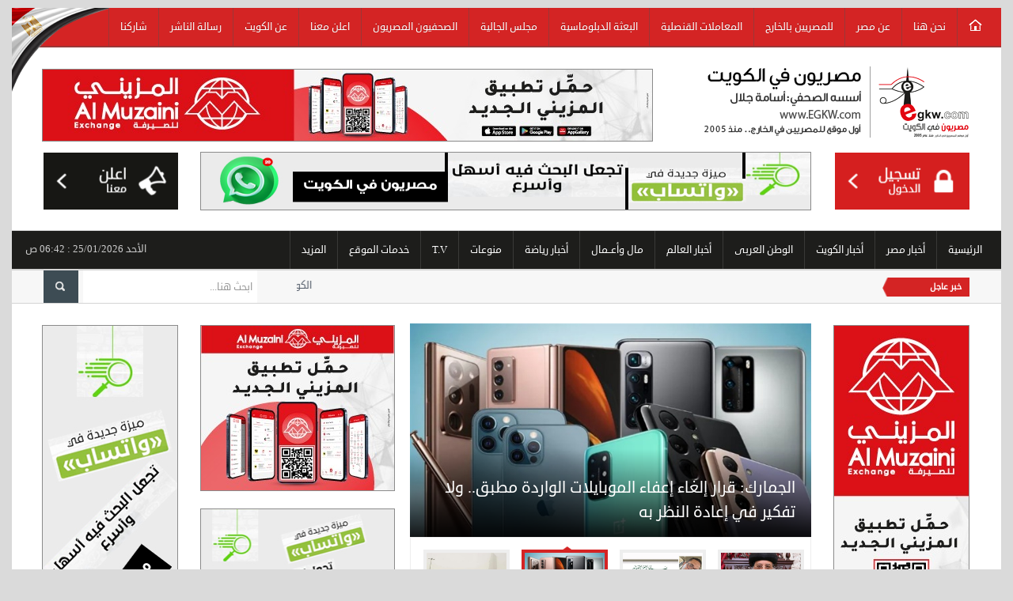

--- FILE ---
content_type: text/html; charset=utf-8
request_url: https://egkw.com/AdDet/Art/%EF%BF%BD%EF%BF%BD%EF%BF%BD%EF%BF%BD%EF%BF%BD%EF%BF%BD-%EF%BF%BD%EF%BF%BD%EF%BF%BD%EF%BF%BD%EF%BF%BD%EF%BF%BD%EF%BF%BD%EF%BF%BD%EF%BF%BD%EF%BF%BD%EF%BF%BD%EF%BF%BD-%EF%BF%BD%EF%BF%BD%EF%BF%BD%EF%BF%BD%EF%BF%BD%EF%BF%BD%EF%BF%BD%EF%BF%BD-%EF%BF%BD%EF%BF%BD%EF%BF%BD%EF%BF%BD%EF%BF%BD%EF%BF%BD%EF%BF%BD%EF%BF%BD-%EF%BF%BD%EF%BF%BD%EF%BF%BD%EF%BF%BD%EF%BF%BD%EF%BF%BD-474498
body_size: 275098
content:

<!DOCTYPE html>

<html lang="en-US" dir="rtl">
<head><meta http-equiv="Content-Type" content="text/html; charset=UTF-8" /><link rel="shortcut icon" href="../../images/favicon.png" title="Favicon" /><meta name="viewport" content="width=device-width" /><meta id="mDes" name="description" content="زوروا شبكة مصريون فى الكويت الالكترونية الإخبارية للاطلاع على آخر الأخبار الخاصة والأنباء العاجلة وطائفة من التحقيقات والتحليلات والتقارير المفصلة والملفات الصوتية والمصورة الحصرية في الكويت والعالم، أول وأكبر موقع إخباري خدمي للمصريين بالخارج والجالية المصرية في الكويت أسسه الصحفي أسامة جلال منذ 2005م." /><meta id="mKey" name="keywords" content="بوابة المصريين في الكويت,مصريون في الكويت,المصريين في الكويت,مصريين في الخليج,الكويت,بوابة الاخبار,أخبار مصر,أخبار الكويت,أخبار الجالية,الجالية المصرية في الكويت,مصريون في الخليج,القنصلية المصرية في الكويت, السفارة المصرية في الكويت,الجالية المصرية,مصريين الكويت,مصري في الكويت,ملتقى المصريين في الكويت,بيع وشراء,بيع وشراء في الكويت,عرض منتجات في الكويت,رابطة المصريين في الكويت,أبناء مصر في الكويت, مدينة الكويت,خدمات الكويت,خيطان,السالمية,الفروانية,حولي,وظائف الكويت,وافدون في الكويت,أخبار الحوادث,أخبار عالمية,أخبار عربية,حوادث وقضايا,اقتصاد,رياضة مصرية,رياضة عربية,رياضة عالمية,سياحة مصرية,سياحة عربية,سياحة عالمية,فنون,تكنولوجيا,صحة,سيارات,منوعات,أخبار السعودية,أخبار الإمارات,أخبار قطر,أخبار دبي,أخبار عمان,أخبار البحرين,المصريين في الإمارات,المصريين في السعودية،المصريين في البحرين,المصريين في دبي،المصرين في قطرإعرض اعلانك,اعلانات مجانية,بيع سيارات,حراج السيارات,وظائف خالية,وظائف المصريين,السفارة المصرية في السعودية,السفارة المصرية في الإمارات, السفارة المصرية قطر, السفارة المصرية في البحرين,السفارة المصرية في عمان,
                       المصريين في الخارج,مصريون في الخارج,المغتربين المصريين,أبناء مصر في الخارج,مصريون في الخليج,المصريين المقيمين في الخليج,المصريين المقيمين في الخارج,الجالية المصرية في السعودية,الجالية المصرية في الإمارات,الجالية المصرية في قطر,الجالية المصرية في عمان,الجالية المصرية في البحرين, الجالية المصرية في أوروبا, الجالية المصرية في الولايات المتحدة
مصريون فى الكويت  الالكترونية, alhdath, alhadath News, مصريون فى الكويت, news online, world, kw, egyptians in kuwait,egyptions in kuwait,kuwait news, foreign, kuwaiti, online, service مصريون فى الكويت  الالكترونية جريدة كويتية إلكترونية يوميه شامله" /><meta name="google-site-verification" content="bQoi2SZaJ142WTh--0LPd-jB20jd56d8C9IsMhfeVkA" /><link rel="stylesheet" href="/Content/style.css" type="text/css" media="all" /><link rel="stylesheet" href="/Content/swipemenu.css" type="text/css" media="all" /><link rel="stylesheet" href="/Content/flexslider.css" type="text/css" media="all" /><link rel="stylesheet" href="/Content/bootstrap.css" type="text/css" media="all" /><link rel="stylesheet" href="/Content/bootstrap-responsive.css" type="text/css" media="all" /><link rel="stylesheet" href="/Content/jquery.simplyscroll.css" type="text/css" media="all" /><link rel="stylesheet" href="/Content/ie.css" type="text/css" media="all" />


    <script type="text/javascript" src="/Scripts/jquery-1.10.2.min.js"></script>
    
    <script type="text/javascript" src="/Scripts/html5.js"></script>
    <script type="text/javascript" src="/Scripts/bootstrap.min.js"></script>
    <script type="text/javascript" src="/Scripts/jquery.flexslider.js"></script>
    <script type="text/javascript" src="/Scripts/jquery.flexslider.init.js"></script>
    <script type="text/javascript" src="/Scripts/jquery.bxslider.js"></script>
    <script type="text/javascript" src="/Scripts/jquery.bxslider.init.js"></script>

    <script type="text/javascript" src="/Scripts/jquery.idTabs.min.js"></script>
    <script type="text/javascript" src="/Scripts/jquery.simplyscroll.js"></script>
    <script type="text/javascript" src="/Scripts/fluidvids.min.js"></script>
    <script type="text/javascript" src="/Scripts/jPages.js"></script>
    <script type="text/javascript" src="/Scripts/jquery.sidr.min.js"></script>
    <script type="text/javascript" src="/Scripts/jquery.touchSwipe.min.js"></script>

    <!--Font icons-->
    <script src="https://use.fontawesome.com/40d471a376.js"></script>


    <!--News Scroll Marquee-->
    <script src="/Scripts/jqueryautoScrollTextTape.js"></script>

    <!-- Side Menu Mobile -->
    <link href="/Content/side_menu/accordion.css" rel="stylesheet" /><link href="/Content/side_menu/side_menu.css" rel="stylesheet" />

    <!-- Snackbar CSS -->
    <link href="/Content/snackbar.css" rel="stylesheet" />

    <script type="text/javascript">
        function tempAlert(msg, location, duration) {
            var el = document.createElement("div");
            el.setAttribute("id", "snackbar");
            el.innerHTML = msg;
            el.className = "show";
            setTimeout(function () {
                el.parentNode.removeChild(el);
            }, duration);
            document.body.appendChild(el);

            if (location.length != 0) {
                setTimeout(function () {
                    window.location = location;
                }, duration);
            }
        }

        $(document).keypress(function (event) {
            if (event.keyCode == 13) {
                $("#btnSearch").click();
            }
        });

        function fixform() {
            if (opener.document.getElementById("aspnetForm").target != "_blank") return;
            opener.document.getElementById("aspnetForm").target = "";
            opener.document.getElementById("aspnetForm").action = opener.location.href;
        }
    </script>
    <script>
        (function (i, s, o, g, r, a, m) {
            i['GoogleAnalyticsObject'] = r; i[r] = i[r] || function () {
                (i[r].q = i[r].q || []).push(arguments)
            }, i[r].l = 1 * new Date(); a = s.createElement(o),
  m = s.getElementsByTagName(o)[0]; a.async = 1; a.src = g; m.parentNode.insertBefore(a, m)
        })(window, document, 'script', '//www.google-analytics.com/analytics.js', 'ga');

        ga('create', 'UA-22884442-2', 'auto');
        ga('send', 'pageview');

    </script>

 
    
    <title>مصريون في الكويت | الرئيسية</title>
    <script>
        $(document).ready(function () {
            $("#sideads").remove();
        });
    </script>
    <style>
        .modal-open {
            overflow: hidden;
        }
        .instalink-header-name
        {
            text-align: left;
        }
    </style>
<title>

</title></head>
<body onload="fixform()">
    <form method="post" action="./ï¿½ï¿½ï¿½ï¿½ï¿½ï¿½-ï¿½ï¿½ï¿½ï¿½ï¿½ï¿½ï¿½ï¿½ï¿½ï¿½ï¿½ï¿½-ï¿½ï¿½ï¿½ï¿½ï¿½ï¿½ï¿½ï¿½-ï¿½ï¿½ï¿½ï¿½ï¿½ï¿½ï¿½ï¿½-ï¿½ï¿½ï¿½ï¿½ï¿½ï¿½-474498?%7e%2fAdDet%2fArt%2f%ufffd%ufffd%ufffd%ufffd%ufffd%ufffd-%ufffd%ufffd%ufffd%ufffd%ufffd%ufffd%ufffd%ufffd%ufffd%ufffd%ufffd%ufffd-%ufffd%ufffd%ufffd%ufffd%ufffd%ufffd%ufffd%ufffd-%ufffd%ufffd%ufffd%ufffd%ufffd%ufffd%ufffd%ufffd-%ufffd%ufffd%ufffd%ufffd%ufffd%ufffd-474498" id="form1" enctype="multipart/form-data">
<div class="aspNetHidden">
<input type="hidden" name="__EVENTTARGET" id="__EVENTTARGET" value="" />
<input type="hidden" name="__EVENTARGUMENT" id="__EVENTARGUMENT" value="" />
<input type="hidden" name="__VIEWSTATE" id="__VIEWSTATE" value="H+pTEdpPjWM6gO21g/8RuvAB/zo9bfhrjyNaD79gzTrfyYAaaAL/NBrWMfljpp+AKFUMpyYJKoF5ybPFamXJAlZadrn5b58g6lqc1IYEA947JVNHkCOL0TNzxJdFhkUVFRnbewp+1O2b7v9IXS0zwUa/IWey5NQYPsDdyr5QJ9LLveProB18aN+lx0cIxzeI9aPJQ+3YPlsvB+3omq51JW9KdKzu2SPinFD/DN8EjCZ3w709hH/UFMNwVXQyAzmBcHtG2EkqSLfKzZzv+pyXaq/cU9Pr8/UV4EeCDYzfTFWE1V+cGYiOyUnQG7f1rz3PpZDeWahYoVxg6WnrUXaoW+LYbdUJrOGE4SnOY6dl/82tJocvILuDWuSulWekq4TBcrc4Ifk1FOnZPjZ7v0a3JIyvCO3dCYdnNfug8YYrO359+WpLrI1SwGzTKt9WOyg5lJUqh9KETkQ8KAjVd+PpW2hno9d0yjeqIVRjFtr6ppJ7w8XQ8IeQHb87SPWe+uoNL3WZrJjSDd6e16+4K6JKWPPXFbR/NJ41w5cEa+TSsd90vj8JRN5aUjSP9a2L/JrsMiPtohPIwEKrcVxuCW2QxUVk4axhGMOR2GIKY0+mwtBsIJ3Tj8D1aayxPpxhu2/[base64]/GKv6vCsyikFNd6ioWLZ+iRlz3VnY8GTFhS07MvW9arhFMVMHKZCnjTM5C6uoCXmTjn6FYd6CG8YCVGZnw2zRcRhY7KzudgD81XMirhu8CtefMnUAYicPwXpJKzs9k2eA+TZSqpag8D94bjZ1fjQVlAaxYwyr0EsvEycvZG/1roaAc6tfKHewl2OZn0D5gM/mtqaxrK59hQotwDiGC8zoCV94FhOHGinI96lDcuEHBgGqrcVuWJ02+BnJGnoN6nA7lRteurWNt8lhhSQkhersbDEeCsdW0YirVXmlikM2nR8Y/[base64]/PQJLSx7eBbUIhZNWkiJWIl3q5QpEePn21G33Fr3L8F+Xm2lodg+Hm3fluDXksV3XZBxiHguHlGtZ9v/fIx6ww1GlDUy4gpKUXEktHB9DCwkCmky6/rhRwQkGG2/cHWO8rI8zIhCn6xPep5AulNtlU+rFtTUv8bjfA6LPWOBT/3/MxzA+PET1pKWf8Rh5E6hw1neKYmXXqPr3AjdvBZjqDtwCgiJxAegVm01fCGEyFLav476ei+FAWqdQfZkU0T0VbvOS8pZ1RxPreapFJ5lG/t+VNNFp50OhY0ibt2Qzju7VGH41vB0XOa7xt+Ydi55OU24gtCYB50rJQpF6vNF+xqVEuWx5BA/dzwBO/Lftd9gcKI/hvEipr3gnsqYF1IKZQTnj6sLrGpxYLjgqs70f+aygnVt3BXGKORJNi1A3IOGQb8+lgp/[base64]/x9DJ2BvALjhvhYYDBs6MuVz6jhwRS0oAlLnouYsxn7cpR3KbATXd+M8vyjhXWExkqzXPU8g4Zn7mDeUtERqWawv3nevka1AXqy0gTvYkf5Aul6/HiqPH/vKD5XwDL9bCNBIRD4DNYG8SUL5b3Ni2VhHeMo2wmdkzU6Juj4gegYW0RMTqGx1YIlRKuHT1Bay+RMGhNiKmKon60UNA+8A1LeerV8SZcpyH0pTQYXivq0tSB6UsLD47DFwdk8Tu9cG+qY5Mvbjf2IbGHm7TC57NhGbSjMjCKGtIFYM+Z2xVeyyMSvgUr6QstzeiOtW/sMuRuIfTtI27gWoLw4U2qJ050UAqShDQfpvtYamRNkx45qZtgxdzDDlUnDlMEqFwnouwMfvpcyonuJ6frezyRBzZgdY/RQbTfSAgI1EY2urZajNCnnLYdSBXfy9uUej6mbIJ1o+21O0+NdQt8dZEXFSyd1LcSyPQRQl5S+x6msoRUv4DvnU/GBH8d0BsHl18b/[base64]/5+bi+RS/UpwmgFyQ4d7mINqjJCBz7YnrkOBm9WGO/[base64]/4m6TabaUtS14WPi28GYZrKHbDl86AzOMacU6r3LIf65ruGWIen66FTnqXjDB74WzGAk9wofNG00XqkpKflTqhiknwDQIKu023g0IluUeN44y7ZE5MWPJiY8RVoUeBkQNiT2YmMkjFGWip76UtcFo5miJaJuuAMQAWP43/iL6R65Ad8LKKDtrrwF/2igJrL8DLsotjlkFmFNf+MojIqLdiQUhgGqqNc/F2pVwDllUqLsrYElQt6H/W1rnrmassfr2d0lxyzoUs+k9hYcUERGBHJgh7H4ue8GfGetpUfg2BQrgcFosK+tI391+yvTb2U9SIQ1HV4iPLhwJvfbjPmQSWZ7q3C03eE8m/72gSnm+NobHNyceDZeSQ/0CerLioD6bVXzEQnT+lpVQ/[base64]/EAwUYoFRDDa8dPHHyY5pjtFB1dJsj1rToNCf4bbP1WsnRfWOx+C+Aoav2/knkLgdbg/E8PUurXT3k245G8DwMN0sBUoJwbsB+Q0qBwMNEnUoQbUNlX6uAQ0jOJ9PqS+skia0WY46fPunaisN8RDq8hkt93dhXeWOem63RTOxMChkfUEygEhM00mCyy3Xuc3wwhAHQ8oPKsZYtoGZmejTO0QQttfjDYEc3OV96AGHwaXJJiFAZPgC95/uHjgqzcYuxvRjL3CPZcF6mwddsBI9i363qZKnsE5xqJTTrodE712wTSzu33hEb8pHtdi59rz6BaKiq1gG2t5If1U9F3v5AUWlQ2St7aUUbEnQiSH56ci3Qb9oThCWJklf8I2LmOp1lkDyW1BXAkIeI+WhdCh93QiodmFmNXy/Qb9DmCNueOR/OwcSTeqkch01cdN/UJY7IIm5wABaKKig47OFx3/fSp+JHL19q+jTPrzTekF0H4Aex2gdchbdpySM6yDlqYUk3wEgXj+emUv9f1vX2OddN18D3Pc9a7nvmjcJz0m2XNTo9Ii2TE0RuwXBzPTQzOFXoPpM7H8+kGj38cL2RSYlQ2M98l3C8E8rCfmN1RNP0C/KTneWdk5wlGAuMq9jp/zCIO7VHoviJe5xcXb/Z72DoPCOgCFQfndyGk5w6102UDJZEhQfzECICgLiglodn3WvZvSblc4JZNq5ebBgtOGIbZ2RrOQim7AF6JVGL3C4lFQtZwecZihqaTKMdJOKyqKQFu9Ms0f/a7UtFa6L8RPJQR0AQx6eo1wTYJm70wamSiDHY5MLlWG140yGsO+WchLtMBU0p4Gxmv6DoTqk7DMoU2AN6Mc3VXqAEMY+QdL4RRT3l2aRowh3EIoTnLtcvm/6hSXoj0uL86f9vS64gYu3G6uXvGPb+g60HgxCu9rLMrVdQFgGdUnKNccZ7AfR/N+iMP49o8bxZqYao8QHYrmioRUu678BH0dmNevOul+V9q0NO1db6SJ2mV/1dhtWddL8UCkYd+Q+MgBbkxkMV0bSRyiNuSjwFByJW+6fs3DQ4StDEALU1EABpHp4+BFpzpVE1ehIZj1lOijjoGtP0Tp47q6kIGS2LxCWbdeUUR7O7WDZLpHoVGq+x0J85IyyzYdh4GjzOzzczDC57UdpbAs7kUHxBU+2+i/1D1V8RAq++77WfMVr0I9KxWQwmCPEzoFu0bxfhmlk3xV2B1KV4zu18mOWNil2+Kq/ot4W+rx5lgWimEWUtNggprE22zkynFFzPvVsRww8GnaLJi4IGbOGRKNlfqD65ymElljwVX4Kl6XOPbdKfQzJSqh/2rFdlG0LxpS9hselCDd0RQ+bJuYy1DnBJbMd//8SJn5BHHCyYXqBqB1gMiD9JK7IG+QSTnlR0xOPtyQho5Yw5mORuW2pZNHgxCCMadHq85qdHbbheVG2161r7tjPWXtmeg7cc//HvEWwdNMxJNOxyDJufyGzDq82IPBsC95vGXQAVyzUfGSveKJAVqysI9O/vp18mFbvZT+X1Z7vbiNkHqJBq2CTZ/nFa5gnPGmOCCss9e+hYTFfQ8fwfb7t+foJpnlKFRswtYvyJPqjiajWgOFprg9lIeIkgzalTcWTIJS7CpQCLw7dWUYbtIBGee9qgKztwQYMFlEJnt3X/tCZt5tGJ+U0+dpa85myS42qatuOvid0CCjU0ayVgB9Aqy3IeNLYFee4CuoJpjRGQlM1xbSps5lqH83UwnNT2rA0cTbEXoNZkJxpQZqRfrMIbo3fklHttgcbNF1KIAbbxsDqn6Beim2WwiaosvY+e7nbORv4KS8EUaDrQA78T7UZ69clCcrC0YdkXNW88pCdYF/oYIf3wLiNHgjkcCobhlRnhaQy3TO4yOR6wtZ+fZ9E9FcD283hukEdpmn+O3rgMyr3f2sS+9OUpTGd+2WcofN1RY4uDsZLVBZOKySpd9teQSwOWT3yjeRxu64rRESvqXWp+93ez6gMauVQka/VEH4RkHkw05KTMKqKoXVAtAOMSC9CnSvgCqw/wrBrzxcP6g9eQMoGJWE0rytJcVyLuSfXDxfVGSCYdnOLzSqh4aV3FU9KKYPI3aS+CeVTVAmFNw1BYUwlDAGkrtC4l/FOqgPL5zyMrw389HDQ8Q2FDaJUctoayiDhB2gsn6frELISWhz6rDCMEkAvnKPaGququ2FrOwsa8g+Rx1BKNDaKfjWRQVIvcdRTo5u7oTBDmHlN05oOZ6kfQDqioUCKC+Y09ZjsAgM4+onLVg1n9f1vJGQDlYhRe6Omx+nmdFXXWNox9/JvVzrK6nHywKODH+G0nCzgnjJC4VqYaIniuEK/kFcehZrROHoMx9Mvc+bE8iidFVMPSrRi3CxifVlWTb2Rf2o+8gXh2a5qZNSFDV0TPdFahQmE8kZMZYSxBEgZFwg0HOeNetbVOaRKq7erzugypL3HAnNO+JNLH3P7YfvOb+NoRD6yrECFcY5lpFXYO6cI/l5qJSV1wPFtblJn4RyYqo+nG3jnaIBock2BbKMRyVUWgzxhnUbWcVizTVcDZqqSbK2A13rgT0BfRJYbMD35PFrjscsIoZtT9If+vMWMsFV+Q2V+aVYrezvM76Xs0U5MO5wfP9TWDB1XzefpavPtwhWssHsNO8L9vW4WO686WuyFgB+AnmybFHvyqze3BFdqCf/y6Wbn8fzFDx3HAsfgrGrs+ghMNGdh30jJRPH++LYMuociNGycVbG1LxOi0WWo+C3/0ryd7WEaS40gJpyuODx0qIAq4pdYfBwqXo0tTsCXhlGXSYULkHuOEdt6pY07OYeu4vLw8OqCqHJ9PV579L4H7D66Bk+oSH7iRDGirdHUmUztLu60Hnnmf+FpotiX2gkDlnJtVF8MGvMQMohqVEEqd1nB5LFVP4q3tRJyxSmYC0NETHy8MNDbzH7B4N55o7oKGiW/JTLggr27WL72HikonACmIPChapExExLgtxzPkxd6uGcUmyDS24Mdr/HpdVNH2dUX1WE6teQfc/esHfG7L6L7Zw1eKoc50TLKbBd8K23V3pMjF9qRhP7W5IXT6DerPOLgDA2pGr35MEQoxoiWcS8T4vv97z2UMyDV6NVoiP4K5U0m9UUW99iZ1Tfu7HvirjZ5hMc38hTeqIiBDM8wffOpeJXRtY06dw2dsdeYG9lB1YTwT9HKvPnYCHo4n77DJ9DhG/UHxbEVHcDikrnR+84Nij+PGAHhD822erH7ZUxBlVYs4kbnI4MyqohU0OBecwpy+sIU+U4666mnu+srU46xaeTAUu2ffd7ly3VdjHgy0aDlFettX/[base64]/c/[base64]/XAHcZ6Qv1TwwaqnCJJ6omCSiWD7krX5zadK+ZsyqJXavnfo/i12EB0Twxw8N7jpCyXt4sXY7sEDuUurVC4JBHvLHVbZeZWR+ZYCj09BD6rzsosVkuv9iCve1yOCMojW1a8mHqVHkaI+BoD75xV2RFKmwIXPEtXVdGfyjgMy4IgfTugp7TTUaPDwKnIj8vroxVcAD/sBhfkJ1C/DinLwR4ppy6OR5hqmE8DieiXfpX9dFoNQQYgTtADSqhodn6Oyw7wI93O5MPyC3h+B48D/MTs2+xI/Ga2vSKi2jcj46v8oZnT4GKlyuFy/cH+GB18gw/xQRfwE8Tsqn2Cr3qgF+zra1xFnE/WtIHEAl4aceK+drISZLTV8s3JXC9+PsYfyHcquqj+CMrdTtB6tupQp7TjHcK5rOnkTH/K+HQOkesj0BDlqzaRVugMHGtkhdKr3vZ5LWYltF1Nbqyi6uMrYzpch0yVbOg6KzKgEk0Y1wkDZRKauUTC0r+HJaEV6xum28Ki/Ifd8nTNJA2bqCyTDotKT06qpjNbOR9O0vUy50xj3G6dcoGUISVmPsk6Vj3SJmuJm+MMD+JRJedwFriS4RIApZnzmdrLL/q/2o1YdvZwMq4308BemNq6yRTz4F8VgNAjZZCY1qeCilTPdhBRqBt+cfHrqkmsDWl8wc05kXrWDY7rQp/wrzG5iVoe6LV9fppqLwqzx0UPibtCz50eKl4rLgG35ZX2j3MedMa0ljTRTXU36ROdNIKGk9XrUb9FYQhny/qd4+GEm71EM7cTOLc7tcY9Sznib+MrSzd+L/W77+ttfMmAhtYB39asfggAr699+byHY8+CM87okV7Oi9R/1QqSqIHqE5YGpBujGnnEKeYlDGV1LvU8u22asR9Zoou5v+FivMGhGz4ULzSPGRHxxTopK59JuKB7Y8rSS9xBrkEl2guyOkLh7EZtrlQhugn7LwprLiKs6toMeiUleQqIhGdewT0sppNqPUK/qf9XwvFslBHU5g+iC/Zc/WxVsKOFNCy8e75fkXgtLnZC1phHoFzy5uKXPf9MIN54CkzIZ+kaR8QOGMsLMBSOw1EeW0CqcKr96A1/BOLsLnFeLaCWbie9riF1aJNVCTcC29Y7MNgYjE1t7foSz8aE+Gff02xGDRS5lx74F/RQu1hxCMxfwi/hIW0zB7EmsWfGPSgUmqDUlcmF2OFuo05cAMttc/TAzXZpKxmlMMGUxIN9iwb4GoIocxSaou4nMXvaixAemglk0KYtWmqCX9CauZTOdf+hy6J5XCe6Ht4fjhGT4yYxj6cpVzweyYYYwCTQ25KW6w4oKCKC2oJGbelwBse0zViqMUzCyfyPGSoKdkM9OB/3xL0OiVBLMfeLXq5fr+nc4tple6723vU59zGPVTL5XolK+qaEizOR/xQguId55JFIXckg+CutBLoT4qu4Sq2PoJCJ50LOdOyhuVFroiIwm3SeP2nqeSzswDBmQ99VEHggl0pUYH4rfdAA6Nax7OPqXKze6pXWsuN/wKNFHNgPLWP5ZyfVX3iyJTB07nLNHgodZpunEVGJRCfSLc9EsSCI6TpcprK7HLf27ff4tYWb+g/49c+GolrPAecfupsVKwBTNkUVWzlhfKfW+xoHkkuWbByIQm+rgTX6EX+Oa68Ul/EohN6M5Qf6qnNNalQ6AaCJ1ol9zsi1XlDAA9dICGjuAOiLARDVaeQDS++8E4sGhXpAK9cfrFWQyWgfa0W+fmjjLSUg+MmAWVHthYQtLO/rRCmBuZehdSmQR3l5vNuP9Ag5S1djKNy9FoSABOG9nUqnCmM5Qs0S4ACPwX9Exf3Z6ycPNhtx5X34Iii1bt6grpZVb/zIMUZvhJzxLFetaXFm4elVhLf4xPu9FcCIQc2k/IOaNPTYSIm3ewI28yvMWyI8HOL9u2kZCkuhHdQgVyxEInwmMV5uxlt5OIXj5QtLAcacEfTgTdnH+Ze2/Nt/3tUXUjVFk3m/kDsHBKcWCPJUCwsiCMSAutOLlfRhusLF+DroOroFUsB0NRazKmT+j3hQSBDGgBXh1apDGbhv7RC5S5kOOYzpZWvl8IRcgAv1xgjJ5wjevreYQr8b+jiEsLr2YW7A2GXVyz9h+RRepUMm1Reua+eNZLJhwiKOdaVaFuoY5qZFx4tG7+36fTfB7Kg01Pg4sZy/YcPC8Mui+MlWDlRrLy65YmCtwjG1QG6qNBhn4JUaunE9eazuHqLTkxKuOEaK8z088u7KxvGhh7Kb7SGnz35xiaeY2gfTjeDd0YxFS1lH3+3sVhcG4MNL7GucYtl6FUgBI+ejOLZ47r1BG3S/+011TH7cAdZZXb+X5/qZOFYhUt/aAO9pOqq/CBjOpxZNrtLh9hLyNRlGaItScn/heEpUxGcUiv9EEK2Kt+vD8IiQ5mnehdvJAh03qqLgcDrDj1/J9zTWpyADqY4e6ZD3oqvzXAFbEIbTbq1eYcP+0oKBFunHgsV/cit8Emj1V8/5YV1/33vC8Rb6at+V1uQM/ZoE4HAKcM8qNLWGQ2h7LWvSGHWdE5g0EpdprwqPvSX10brgh3TaihPd+e99I2wXf2M0n41qPjPXelDvxcDx+5bq889DJssfgZqqC94sv1/T/t+B1SDvMlhfCLf4wl4fZuobMVtFB0qodwR2XMfbEARH5H8ZBjhH2S1+2vQv6hpUrPi94N39zpqsMs5EKMMbVBQV3mJafZ8UXtVezKQVDZCc/aG0QhT5YbsV45/AZjfNWLWXIxjlkxnNZB2HlpEitB1SCY7hgf65d27LdQVX1d7BPVE76jtVqBE/TO6IDgsVyAe8QHDFC7+e1Y6L/[base64]/aIw1Bf+pZojjicQGIMwQrnmrltTYXpsRkJvJX0DfcaM39I4bTydw+pVHStGYmF/CEPDJCX2l976oWWyZFqFozP8J48bJqt/SxkJtlWUvJ6cQqdACbyGbneqZKcuXAqy3uwTHOmWG1P4I/fv0sLMyLfvE2vVZMzvNHdv2S3Sxy9WRDC1UYEPLBi7z4wE7gM/d/4xdjXeb1mWjauDeRUfZ6zvKIns60QTiTbPR0InXYdKlZMKk8eCyb2eTwGmCWMBKiwAdEdGoalIucFhl8+jisKl7GVvW53DaGiQvG8C0mpYUx5zPICPZghs7aqqMTMaKwmxDPAJedW7xhd1pegSvNvQUq+99/RFZgDMP85OM8fZxpUNnEvlRV8rjStw125gFHGGGWZJmRTJolvauJ5WLBsnUgZ+Zn7i6gbWraAN+CKdpCbm9o2034fqxXxNaOPPrkeGLjXoc48AkL9ZD868MEKF51j3+hI2bs9uTzV6S2OTSJ9q6FHL7FBqxKHJIVL8BkhUam+zmPFFTUyt9aWrF54b/59RE8JAft2ZAXF2VnRriiP9kXpNxL2z6bjXeVogxM31WPexvv6UKYm0yMRVZqs/it7g1TOPQo9logfxrAmGITkuXkelUdK6umwrHpraVOyOJb1pEn9UjDJbA807bbc2n8Bl8gNiZJ39upg760SbBE/AMc9tMc9XjlJjS4/IcVchUu6FbIWEnLOHPRtbunsOWnthZKqVi2DPT7ER91RXQOgiDoKDd+9JzyGgTcPIXqKo+ORy2ipzFu1oyerEGqC/yZ+87eKLYg/kYt6Du7QdoIzm1gBfVo98ILsU6lQewuyFeCnQfDc0Xlrpqo1jAQEOp9LvBzbSx6duitu6Wy5MWmJafxZH5g133KuZxiHhKntbdvY4d9smF4z42K1kAdLtwQQaaih4LRE5PLvIAM9/RdmWmfGmMW+7z3fy+S8nnmq4tMvdwVNUy5K6AKyQpJG+l3KDTeTQwUMWFf0rMnzluHVYxbgbPHm5QrIhwqW6ykPdPRwxnhHIhAwCJadvEgcWeZVcOX1j9dngwfieju2JsUGd4OoCQgOKAaVtJamHOF5OumynY2KmLk9deHxKadLQxLMiOFva6Lgzje7gUA/frr4jsWSxLYFhINS2lq43s5N6ypKFCI6SBT8R0giPy5/AQC2uop2oAHiZK6FwqldymXFiIK6yi31oT4RB/LbqdKpjsMN7ALoAUMsKeZOR+h3Bcr+SNvCelbkt7rH8t9lP09zum8PIBR912LEExkP3SovqA3qg4DN46xNAfFuwejwhuypy/fi+DOFQkzl079M1GQ/ihU5ZUevIFhiRxEdeWh6f7gxqjmTsZNhHwEs+bm/40w2pt8AbfI7CZ88STWdPZriXo2o73QoTrKxLWBX/d7ViKnOplGObFBhs3Vcx8xDjfIErBzNHSGDNTlsfPCgxBJ3lDTbyoqtTgHA5Nvwj7M+nnJ+Knf8smmGde6lHBGR+Wm6KGHbBfjnl0TR7x8FTjBYbnpjH/cqm6/8ohUGwQ1p0mNr5k0RBmu/YCa4z9YuR18YaVgdBKp42qnOIa0Zw85Tvnd+YdnNvNdGnLKv7veEO/PAHbalk01pTjfONmR/m1ACSEBSY/VftSkCzRZcNg2AzCXBwd1iHQaxnzmHZnJrzuSZPdyjfRNYToTB8vMmwueDyZSU1Xs4dpn8tmTGhe82gAivKklpi84X2PoBbdIUpW1zxw31J0xw5vwWTB4MguD8VP4LHWXlLZKnORVQvVX959nKd1Xb5Z7/7u9QPT8cnxQy8B216wa7A/sm2P/ZbYbPwTZAHyhyb0va+7HO5H+LUcuh88qyNxyNC701BdNNbIXHoKD6gOzutrcMfxtpF8nTVKR23IEipeOncSBtpTpp7ix9j5vOGdUe51e2QxM/JiGAAZzdhRENyhw71kwhV6QUMT7nJxIuDgXETvXgLmiEEvEAExnQaesP+nvToXWVhcj2hfIUr+WUuvpsoyTDtaRYpsXN5npg3tAaihSWcuuus+vOnGi7hpzFXEGGHwNjGH1X0xQPn8oLNuaykK+Pb/1QBVAPOlm1Unty3OXF9N6ZZ2YTf5xQqTOLhycsJChBzpIp8LSnH15Cecx9a7KSV+GdYdLEHQaVbAa8wvS8N/phq0yNY4avA6fjmafGkFdorRp+9vc449uKyQeraQ57o/zn8HFwgDuiZdv9pom8LYc+ukMcH91IBgYiIgbUg/nUZ22TiTz+zLxzfhf9stFws7smrIEMSmSuSS8j5rZwGixF/R1jwDZQWLs9iTBq+j+OYW8GYKKKVum9MCUqUHG0pImiCROpTCOs68Z7qdAtEymsnLSsmZBO5VZZdqOTu9lBN5ijClvmpfFWQHWyyT7HU89Tuu109bYk/sNncoC7l+1cyy0OlByN+1xQcvTs+OJat4p3GYFP35c2oz/Gdg9g2dGY29269Xj4HWJ9zqkrPsQjjx3k4kKiwyUKupn+0T39jbcAvJzktdS1BJS1zmyFoG2dmB3Paalo1Kf9tkrIjWUxdefZbEMUeS40TGVO9e9Lvyzx526uMXLXYLVPEpERlff/P65MaatSoEhIDv/zm+kQ6hXC1Qstclj8UyMXNtdOBKiYWrSV0c3rFwzTv9uVUi4wISCSnrXR0F5wATtLgKeMZl+lS0GGR+3h8f6jgEeCDTlTvEA5uu6fceDi8QkzKKPNHlCR4prMU8NkBpN64dMY7hxQc8xP09PLzHRzTLg7HX59ZSP490zuG44v3fEzFCLQNvNXgXh1muqJs1bIxrcXHI/BSBVwyvkuAcfXwXnHYbW7s0yTbA55J/kj/atYWpPX9+fY36TLjKg9sjEHONrskFxPV4RyGASKjFP4oErG+McMVuh8RLmplJdm5+yuDGx5CYA1HGSnVIS9XsUu4CdQWlpcn9nQ1UFmyFMf7fJTCSeo/58XutLVkAHkkZ1v8QgBhLXd3UgMf0bv9yNUk4I23ziKEZ/Z1T5USbCnj3XZak2irt6N0XOjTWQArw/Sn6j49MSdu9rZDaNZMtahhFR1jt0wqAxaJHJWt7EFniMeOhFt16T8o/mrJrJb46BOaIq7BepkGSyqGr+Op4GB1ExsjpOlEQzfNearXLjhKLf8RBBR6aCy1mMRtvpMipoBU4ccOe3IKUkdhrzPEACWdVai5oClaxG1ZlaQ4/91FiqLHbbvBlNt1ZGtbrbFZs+72F5WltabwRozbuo5FHo5PQ+NRELrzn/wBkISfAT0VTnQREgx1xxJ2I3gQ+6uTZVKsYGRC0Rf0WWONibo/RVOl0DwoXQRGbz1rftvB6Nw9T0mK0wo6UKV2TeactdZILYd1eqk/wpfiu5u/aOrVBXPsEhTGEPUvkHFtVsRF+AM676KXK9dPfkzeP4ZBPXQtEr3QftmU+zqwvUfrn1U/jo8aXs0dk8SvJuTcYdg9Pq1spR11niRtcdCTFjtlz3s6nuvQOKcF4sIA0zOQVdFYu+B4aSgnZuDb44eTBBc02rRJTX4CQ6+2NQ43HQxgatD3bpjrp3KXP88/xdgOP/QrBCjacU/p1936FPBqRw+SuDArxovYpx/AzKbteOyCsNsvgJlNntthAVLtZJJXmV5Y7M/MV/s/wERPouwCAnhMmoAKPnTpqHjwNiAu9gEgf/1cVwP9/RvScCfT7mjGIo+abGoKpw5KoBx7LZyK94/ToXFWy3UVB9/F0q1LYqPi8Oq5SCFfY6vTbFQs0srFx9190kCHoa0lex8mcZ1sU1oKvc809M6u/GeeMiO/[base64]/OV8KUNF/YLkExbpNjzHIqRuRLiWYJEcodbhAUQk74tW9IApBLhszVneQTFUMNT9DjQ15Ya2l1svA4Ser+nphKZ/IBp4xesAej8t6ULITZ2XAfw6bT7aQuLEa8z7g0GW9uU0VJUVn1/gZaIpZ3h5yfeINjxa9us6UR6zchGzwlvhojHJSL/sI21Ee8kMJpMPFTav7fUYCCBDJyUc9dDC72Nh0NrS4dXUh0iUvZKPQRbEk6Bcxr8uS0XJ/Q8eq889C4AELqMf+fXtO1pu4tpGP6TvW41KIDDrogW/M/rSkKndapTNeHfkOANG5akjSfkcbmouy3kodcOP6FnSFEd+fDBc87S/VXa4rCIrOiX31kP6QW/Cou3Qx2G/Yc6Q5GOK7z/xAe+YZY9keQwdNYtnrkZ8bzKREUiWpuiWjph9xVZYI0Dh9rxTYAqZetyp45vxbyXX2/lYSYzeuhobch8IhRgPAMFt/PBQ0vK5ACY7aDErFo3/9V/Cac+qxJRFcRAxwUkHOpewBFVC2lVUnIASrxoljgS8hyoJ/z+mgXUcGl7oFDziEONHpmi0oxfW/WCz3rKsGEhk2lUmvbIns7MRixTtxDDn2MSslhlCZyK7gQOM1bjz08x8I6L/Ygc3mUmaCdxaC+ODAAv6kwHsjmSAXLoCnox3xgV8obLEoERwr1HqaYld6s+QJPt27EjP9S5iXOL5eAcAVKq/90B9LWM0S1SWxt2Qmt4pguUnE2iPXsEvuwWH634XQMy3/1pApMMm5hEJmYXBY3n2pI29aesXX5PNOOd8vjSvYg46ReUsxOAHy2TyoI4dQ3rOal99Zrr0Ew5g4nhne4m6WX5VOWyUI1jifdBkfxzBikJf7FldxoxLM5/d3ImBwRp0w8VZzX5U5U/vgA+NPLtYhvzHAjQtev8pqDZRuiyycWPHRAwQsDUGFY/wUiSjgeXcJQ11TVVYN20ezwxSw6JMRHKTs93GqVgpzvUeDe++cpsjSvk7LaHaRx32F7xBiQRkmAXShR+uihugOBUdfz93lJJvS9jaF4c3QSRbKAfAywVnnOXPHSS5ZUqe2zj1/bYeY6lhN8GbN2pM4c5KlQb3BwgMXRV5j2jKOZZPgKxKbLvUJy1YN4kPYtwvgxh1A/bpOgK4tCSR0Wu1o2s8C1jLwlUQXeI2gdFjx3O42yWiZKEAzJS0gD3zXz7F6uuhwIPFjTFN3OnUzLlEflVNQMGiDxjLwv5OK4OMMy5w8sSaf0/kfs2zzZaDnpjQVHEv2fqI4uuJJihNDoMgcIGlG9u2FUzJAvShUlikmGmVwPWxZjc88XkObIIij40nslKg1w+zCwXH/5AsLaVIMuiIMWhI7UWWTCDh8bbEllZaqYUYOeICw/eAT3cTGrhU9pwqQOhc3T2yCBH8WoqJWjPYXej9RJiGr3DMgoxtdeq7HfuJTUb7wdnAxClSz6vTzEfkPHCc3A9mm8FEu+GsBYzGd1zYlEW7TJ/EtKmExigwyT27/xzBmp4dj8SgPMOgD+Plc493L93NWUoAc/zjx1h60Q1Egg8RZCYXCGN6DO1mzqtNJnqMP1WgvgdNMRQwB2DNuPvPMQ7o7nB5evUatzaEqMhkAK8dyxnlyffeq159JqZ0DbdscHCmqoQNFdY5TDpiiXnjlJa4pTLr906OpVHcvJ7wVsG2/YgRGHK0mFepym3/czuW9JNNfWBDXZvx/czT1LKecUB3zBTf9iJSxhySCK2CrqVV4TEEB3Pv+aq0KWY9iF6oZxmywUvPqbpGeZirzcuJCDdJmco8m/uV/VDs9cGJQhkhDlxSqw3Dji196R6osikCcuVBKZ34nJ8Jh/SUxfKpz1vFLTz1VDioxxZ1lxhrAevLv8qfrh9nwvqG1EFwRL+AZKIWKQ00ICHQ88+5Sm+gtnf6rkZ/chD5qouAXD6aYAE+JTgEWXLa6LYEeWMHDxbnZxzNcn9MBH2LhRMO4xQHh6R76q8NuNX5dO9TOg5g7ZWGac3cJQw+8aknkGjynt4qVgOqpl4uKDWZmgc2TnBhV4Zh/h9xGAyxsd3MTpi4Rm9Aq3Zhrdk+Vz9kalFZHnq7hqCvF92M+dQWbUTsoBvN7tSJClO+StkwJ37yz3cD6oq7wZ/6+6X98NXtC+8y9FUVO5y210woQ5qitb2RhbJZD4S+pEtK9vqJ60nKQ6KxzsgOnS497Z9VVhJWWD61nVaDwTVNCliIJ70TfCKXK43hokNduCb9zllWf2nVtP7NfVga0XN7Czi3px8Ixyu9HZ2ss6NqL9Qg/mMpPXEWsJGml4WlZMO5sSCx1xTz0fLvlaCG3n3Kha2ST5ErBhlt02a1Gk4unI9RjqWLjA12GfxSYhirndsTw1zG9xj7MY3nFCGbTV2I/n9p0FzzSUjvhUpniGcCGBomliw5N7gcEW3t65MAJE27iJRL0/F1qyA7ZV5rtWCnNN4RcuC1L67unubtNbgis+oAKwacOVEBgk6tQ+saJU8j8WE8+5d13x/u2XfAfzw5fAtGZfoFQlLWHoyDuGxKzpIXXEHw90jDJz+vgrtRmaUHzkagnRLIFT8xDesSTXxtj32b7gvAdPeXm/fvXOWF45Tx4+Yc1iK6uGp343nPprQ0hJw6ZRe9UHSGHw6SZmhwDI9cCtOMnOtdhJXe+lEci/gFEPWkC0omsfyde4Wlp6w3N5lQhgZe+mDUGWLnD4MckaVObKwjbwdiQPlaEvmceWnWGjsH9xjtVkA4sfi/v8pavqmDzJpSlHdRI1w/[base64]/+5YMfXX5/4EzjukzjcwEuyTOCRUCBT6MGfhgHulNgT7OP0xh++s00KkCbFGWT5vFmy6wmmAW3QP55PIiI2snacqpCyYjZ09J7yaCJ/Qa1KsduP5gP4PqiM4/0620ammvR3pA7/1/Wc6hE9DgycPJ/Nq/U2UdI21d5+W5UdCrxWCSgNLINveb0soahRtTdlcwVBLDpLNNSA4l2uF8QUVFE/koYWPMRK8/VUZbg2IUDOvGFmIthq1+ZfCA82t0F/Vu5Wd7iKD7lmqFZjDyz19aIrOpFYV39t+w4HlyYeY/tru2N84+iEFcWa43ilzFrdRyL9Lcl079YYZ/Nmilk6J/HWI2lLYW/w0q95QV5S4qi0cRbOb+c1C+5ezHR65iPsy7nfA4/VktRG2LUx5HMaPR/[base64]/QtNiGnJU2EmeMCg+QcNq29g7XADCkztye71IabxyyZAHuwr+xXV+2YKuHnqkuQDQOvThwC+EEDKdf5tK0tAF2+PPV+MBjK1tRa0AU/JoEi+rPFIbuq+fRKFWPerywQgW3v5N6hGptdhXwvSMFNr7WenN44S7ASZJ3q9DpHKmpjSZUf1J8t1dCpm8ZlYhAbTB4COO4ejxo1iLPczZ5BTGyqdecxgZxFQedYUOYXxhh7ySFh6nX7G56OIPUuUAPOmMYfJMc7UnDsRHcN4LQ4cAQYmyewKD36rjUZ/OVHE0RujO7/Dcwn6cRxlz+KFyi2YACOP5nvu0/8qNtJVjGEqYUQnQelLwgA0LDoQGf69aV2G5Pp9GgRs8vA6yf73kYFSkq6H8LW7dH02WvXM06YmR/IH7vWnBujGYcglCYD7Gvk5JQroH7LlWbtJqv09S65EgDqoLsl7j01D0WfuwoTwa34ShEKgMaRcTOXgGRwxMeOjm+v3XNi3CasdZmdvBDbi1Zw0eLXrAINWR4kyfFrx7CbxwcSp/h6bNiJjJI9b8/40dvTDvbgGAwzBx5Fm2uoJLZo70THDNnOeg8pGv/6mMSVrlPoN+4jLYJmh1LRyPehG+iYOQqgJu7k5asBJe+ZlGT8jZ97Re1IUVSXB4Zmu1gIEmrcO4EZPJhsF9JE7EmxcidF5HkC6WHK82Yrf1yu9adZaqmAPd4QkU5E6RcVJYiCnJE1HmBuiX1nCcz96Rt3vFwVywKDpMmkzRnu+Q75hb/4B5qalJYXUlQiMCqNnw7lkJE2TOG2clcLLqXC1alr+WTYxJhxzf/HkYXc03mk8AKdsajS8Y3pVj0dAFdf0kP+7e9bYpxFR7N+DRWlLbL4prOlAZGBZaqwy6UhKpd+hvvdAbt+sJjxi7TGuiNpTgo0SyWHbawonCcwIJKyvpgVQvJr+Yr0NgdGtQEl3kVMfQVgN82N/nz24pfRb/Bfy0tNReyC9ZxOGo8m2oUKo8lwXbAfBG7iFF/ETwz0Viw576u5ykb7yCI8Hws1j8smI5PH5VFKIf8sN9EfTxvLS1TIK6LpNfk32RH8kKWPxpk3zIuRR9ZwiDGh2jL5G8TpOg4LUwdUd3BVdZT2urKeNtVu1SAiZ72B0DjHsQQxveELqEN2t8Zdb3rYJjXpkZyeHY7vEC2f5H9HWo8y2ihgAk/k1xXl2KV0/+9TKkYTdkvKYVSuhgcZYUw3xeCuMBCJGMKTpyGzG4XDC5KffzGJzgESxHe8Ktf+bkKSpARb/AxXRVHRSnD9jvpfaiFgpTIcf34iBxp3v/6BfgAgf/ZS2Av/e4pRpo3cnTcNv+GvRT7uHH6bfA47aEC3o0I740DhCXGD7EX/dkgQabBHYRSdGuAFC7RZIyTv5LTjRYcUNrFJIexENzFTCJY0HaUJ1xvl0LSjv3efdc0soP92nKA6hD9LrEyJlr6kavM4DtcrifxrECFVVnKNKl5yGvByvpj3QLDF41H7ZPs5FcrBZ+P3vJxSiw4kOcwhBqTRyPE46p//0Qnx1+3oAsylQMT7+Zq0NQzvvjTy4dYbdNqN6tvbiXYXS5t7CmNC0YQpLWO7kAIzIAs/FWlM+EfhC4qo2chZXTLPQ7aSkUwqujsrK6b3rIZImMZRUzFrtSvm12HL989+K7Yi8BfhzcgX+3oCeP91GsoPD5OOkW9YV4m68m6i1bf8A5ZW3PR7YWvH4R/akQo78Iv0QsTouQUUuppEnQGyvT/uyqpUvNsE4iMppOx7szUiv09J6Bp5b2PVVqRXxzrbf8JCFF0N1YQtYFFIUHNjUYIoBNCIC4kuJBUSSsSQqYxruqCkcLIb1cqNpc8ni9OS7tw0ME4RQcYtOpn277RGbPhtt8hQ8z5K5iFuvrDl+Tz9Qp9wbYYEVjMv//IXD1wRTFSmNPOAY++uTxnrki6tEA8Y4wtuz7HTVxnZalbEXLMz1B0+cTYDcEMpQwtZ9vFYXGZl1xf8JYJgvhDYvX7eQ8y8Vqm1g9Lw2SmPVglPsZre+bXk3RlF7a8opIfDc9ZzfWph/CVAyMO/CLhFkDSN7ivXAOT4CT8QlUZp7fQ2SBaiycVJD0V5Y71jmDrtkcMUsu60CA54EneTdnVb0yl7kMkDtMqVoK6drv0m7miVDUupFW4oE496qbLa3s1XjdbcjsM+h7HSxRE9Ar+bo191krQGIisP0/qy9MthWWtcPvDZVP4YZsTnTXagBjtHE48vXJABlqajvjP2p/g1OX3xLcj7CJd9PIt2V3Rn6+z87hHBTjCVbp4o1TZd1+O2P7tYwSie+mwUEpPnleyLGrk0pY8DJmz4enFZP17IPeR88VK7MJKWQdSgpn16BrLy4kuDvCcXsyQx/pM3sSTnuLRbXJs+z3uhivcqce8JGN2nPXHWAxG7OUaI/T2UVUdhh097pWdvteGb7HMXKJaKw0toJKsWfu+gTcROyV1AArTFV7sFiJWMq94kxeF4QY4klvvNWOzjayfEmpOca+gQe9nCVwIcbBMEfayjNBM+F2vZRUOzs/1g+WzHgU6il5tdqhOKjarl7o9hhWRsWSJ5Plxo7A4egOSHQe3CmDTvonMEqHCb55ZJsTEG/JxA/3F74/L8pCPE0c9lBfrcWBLEn9Sk+XdCGrEkPDQX+fgUNinNB32Dz8ikJ7XCROXpRiwbevIjXueTqhf6ItOOvp7IJuRhc1Ul3/KEqetBJAivXXn8LhDvipIBe0O0Ftc4jdhFykJTuqE71LmLTX+M0WdNpag4NdhRwECrlwThmlMAQiyU1jUWo2LSsf71oRCp0pcsTJ4BlSshEQ311pHrMBbo/0lPCq9t2PK3E1ga4VkNyPh+7LPdu9pcIp0rxuacUZyVe6CE/UFPKb78i4EavT9XUBAeAK6ZVbh+sudsid26icoxvU/yYX61lCnz/hbhzMox15xCwJODG8GReAqNE8yW3jNR6R6UujllhSLHtTwha07Ja6EBw2NmtUIupa1E0Ocm8HQaRyQyH8rsOTNy74p4NiCNfqSXk7T9gXnIvOL0+bgf3uZKtQHBt3mbCHGAQhWtLFld8/Jw3qU4UY+9TatbstwAqjhW+KTK6YydEFdeXwRxpkz8aO0BMNeWSPzow5u2zih2llGPA6xuREx/fPBmds5hEsB+BwSoQOA/lJ5WA3Ts0wJsFGtA7tU9lYTjcORVqTib9HmI2L8ljPkfbOlGpvdgu3blcWa3YYdkpAWxRuRLvn1K0Tr6Lox/boR6Qvm/ZHe4q0enRzmeiC+GfohYRGpzSfM4cI9t+WBjwiH2/7Y4Jv0rmsUmcA67pLgjA+GfFd7rbIqPA+H3C9n77zIDzLtZOe/67Jfqpe+mg5ObW6+eYicKNa09MAjoMkGt89taXQ/8KcBFRntOsneFHz/FzQLjB3EgFRTs9Ds+0wCjXTrJzNhoLZacI3JE7xqlkHIRGGKWLNaOsemffA8FdDM8TGckzqKIFOi1AYO/pQZPU0T/SUyFJgXJl7AKOaC/mKXObIDAWXojOneLXD5/NF23Utz5sEOkQUVrCCqafNCuw4Gyc0M5Vmp9EdFQ5Ly8x5pXU4R9j24PK5le1gAdLRZUiZyD8UzYvzLa7gsYPNf7gWUDYmpm/9zS6jXIYhu0j7L8tCO1yzC9r4gMIknhaVncTbGXnnvY1cBbgl0QkOJTcZXEJYh3bb8b3N2CZhJGP1LCZZxvSJGDPy6fRA0OgL02Ikp6kCTr19fZVFj9MHnAUixwBosIpOY51J7Gz7GF8dzub4REwesx2pzg+RlPy4nDfJbrhDmuB8A0413jTky/[base64]/k/U8gV0DYfvMQnEls3ti87xTvlGcxZ+WumaDubLviCAc7Ia0cY1ZrrbZ8JM9pOPE4W8bJw/RFi+PBHSNTA+E1PMR4y0zlftGA/[base64]/V1hIxLBzfJygKAG/IQturfb8j5eIAOoqzNC+GbPF/Rz/7LZ80XOHXOTxo6TGbLNgly2BZvrzjmBA0nvBEW3+iFvfkV+Wm/8hurDkXCHFySVcpmJWzZihfnsNqGVnxPrKQdUA595kswV4+cgE2YJWVNirz+/dEFNNsNOKWg0/P5RKT0ZQlleCCU03zvTu9+s/ysUz6e5bVJTZblt4Rw+XI6tUeY3NOs+T670tJkVg+Hgd4it/Ipy85CZEKwdFDnFVgZAex3oLDFvszAlloDC181l0lQp3Wb8NGL9N5z/uxKES0VeVX3j0efd+XI+6fuA6oLD2uv0kIxdVRmDRu//KIcNRtJDSLViYKC9nIrM2ZSOXZgMSw6+4I9eFBJvCvWHzrsxaoC1GLlOhW4zKUE5I4KOV6CP99r0U3RIC1WUttcACckHAR3QUJQtAJpWpaJyBTVjF2mqMIlqq6yO1upIBhx8L4rR8DqNCXcZ7VPhn7mDJDp3I3AVOPnXkY5S9uQ95Oz/TYcytZoRZii6fzeGLoAT7LgnZNeGSsEk5B9R1biixJ+ZEbZnc6TLLJsyds2WptkQz/YtL48+XbP74gGwnyDT+CWfk1OxzkkKE1UUR0T8KsFJWZyj+rxIrl9yWMQuEf85KNAvQEDV4i7sP5+0nb5e3Qro38xV4ZfMVUv9Jl1rSXtYs3x/o+p0X5m1MIlrp9lGLsa1YPZn76GoDKRXBX2yv9wEJeblTdmSsL1FoS45vAB3gw2zP3H7TZLlJ03h2n9GL8O+GyEArLXqUyyulZe2PGpzaOFQYkh1jon5ImsvnnhA4tEmmJ8B1Mo1PH0AAWSMgQI8s9NXAUsHwXXxCixHkHDGmlqSv/YFEfkNDPSpRmBQwLl1Iqlvnm1OF8iDrVukDiJ/SNy36muteNAwKO/D56H0KYIFhl3CJQz4CPDkqORgFjjstCRzpLubAC7WRFgF6WMT96t/gwn5Ta7t7RiyXMJ0p/+9Cv3XL6RF142vwvGdM8FDKLQpJbEPIs1DKc3ONdvw0yTr/sKVlBMgxoYhu164w2VnOajXWoattFE6B3FASTQI7K8tCcyiqa9yKBCmj27u+7RUOkU8c1XIx//K73CKuVPoduqvRzYgT1RWrBi2dlPe3y3AGuA60FVkpKXZ37uRGpBcv6N7/RQprDFzgnEabuXtAiJusBFJ5H85P1kK7a4XHJ002pGScVsA3+Sgc4hWYtzT/islLIZs8/2Y3G0Z8SvWq/EVr2mi7R8edpCOAcldjoHZFXW0aD4uIAMAcCPQyL2tb/voYYDOkJoknjOJarU4MLPKqJc+nUzKjBXBIA9IsLRCMqRijmASe2Qt+M4FeyseAK+f9SRnDS1v6TqiV9YSX8o+M6i69xWrtv+/aztyoZuC6EZWn3hJTqDTLCqWPfzdmhkzDKVfcu5dQStoxh30yvH/9A5eGPhdrucxQDAwesoyJiRC9mUZyAAjL+PHY/ajnDkclbkgl3+gg5IyoDIJ+PqKyL1atMCvWr/OsF5LZum9zOb+wksGbN9ZFHqFR48uIeAIDCKUEFV1BuU08TehaZm6EOjT8iKUjFvTpTh9e4ewuLpI6eg2/S0juKNPVe7VSBWknmL1qJklQo5f+/166LBnoZj+Cy7454h+TX2hhk8+qIGRx6Mv9s9qXX62YZZZi/Yhb8PlgjoSXMs6HO3tzid8tCiODScyjPZgHCY+UM/Y440LFyl/I7NtVzzsctaUcoakp4Ro6E18o7ejae34U3xm0FIRuW+NjyEH0GoXKUs1LrDDYrSfkNzXygwaED855dLdev9XIgqTA5h6uRIyXoDKy2zihsQno216Sw030ETrxTNpkVXSpc8FL4aHQTWjWpO5WeROtV/pEnrwwUCEQ7xhH1+8+5V1EKEqcTltm5VzAGYEVDqD+wgg+qF0GW7Ifq94KQWCM4PXRchsRZNqY6akA39eSiaADhXzbAh76UnXlfsarAXYbztdzkIvtclWjCWgdY50XjHzThBpFE8Y11Fvy42m/jX2LqOnoZ/ZiBq+UMiiWNrpaaUbTMyxcR+c1sNtqtnGpVc+92IkEaOLr+wBUaa+5/fumBRt7kh7tOc94CYIHOp2GaD6UN64Tpxbofr7ht4ymhHlHG/Q3FnRSXliqMYJbmSshmD5WZW5/E0+f2RW35ZOAV1DW0iZV4QVQcIGGuEgdgqlL06mHhuBGvuWk31aTm6kKW6l13tvJ2LMAdJEYZGU+xRhfWzc8yizroOp24Rz8gg23xuzrux7Vf39U5ExIE+gl6+pjFWQvztMo86BWAzdeMCQ1Pdppr5CXyxL+hCNztDHWmFuLJHThD1PxmDEY/NBaEPAqU6cNcdVRBzn1AOejSylKCSgp0zUFa+0w3cZGoOfAFGdfbFTXB9w0gV8VJiAAHJrjtJ/3t6tvqqoifKzPDcrcs/gI6mlOTiLFbQqXAUzm7R0rUtEq3gUWiIC21FNKvmsoiQW+wMscyuzjO/RGzFcxZDOb1Fw+lmJhvZfRWETcT91pR7N7pNhw19tljPBnHUI2oRfk/kO+fnffGFugj/G7oOznd/m2HcM614paZ2lfkD6fyG1evPqVjMrp2C/N+epTIB26qSKUR1dQVceTfTUooUMgbfZcVwhWZliyWQwRN40HhEgZc2ouFH+TAGI4EqaN9PMNvfz+Tk6Dhze3MypEJZAar/69SaP4XbxM4WmTUvOSjNfqa6QJr5XefCeqdgbPkVZTQD+jz/MrHQIYLvobu3hqNquDVOVFUItqogEXr6qLL0Eloy0tvNr+Qb3dvSj6OKtmO5qm6R94Gp6QM55Qzke70Ta6nisGbWXwYkVwcG2lFLEvnMZke9JuoxarY76vm2g69bg6QaGjJZdxmSCj4NNpb7YwfbKN1tZzebIbfMAHK2/hVwSn/L1KfxiNHP+QSIkenifpfJPiGBY+so1Pv3h6Bji2GNptYOfc3npIYrZkwsNtxBhJHdn3MrFnG+o+WK6FIzEQDV8wII8ebS8gwJF+c8V2OlRsoF2N3tbEtKX4Nj8f/FyQld2MnmgrsrUmFSTKp4+nkCu15HMh5N44vKp2FPV5lbBDi1wH36NnlaV6QPWXfjyaSKzP6EWBwY4ZEVQKZX9hBM7kZxKoWsrt+2F1JJiJq3aHKG5jtiY7XkxDgBWchCsCAIAAqrBcT6pDc24r5uBCAKSuXsyokCBtQiP71yOzYy6Nf1JQiEBxUafiXeZYeVOPjn/SKivR637vC6/8WTmT0BOiGtd7B/0TIsByvbSZq4ccyFjaHzmOGMqsRoyeQRbE1hE/UJ/[base64]/BzRpW+8XUDyOIaxJ/pBqCexhX344guWS3Cpcva/SkrVpgn5xJYGvR0Bf9wu0dOH8P7ZotHa9eaaBlWw7i+i+FVEHZTUFjN/+JIom4zL/eUa0vU0DoBJS6IWr30ho5tRIWXXzXqUAO19eCZitg2URkNsdo+M6yHX9Q9dYqrbHrHLjx1fS4uapuB4mswBYxUiZmNo3/nR5/9gGIO3DsxsilUBxZpDNnixbT6vofW49+ao9QhR82CQsG7kfyE2y9qAtXgd9aG1VOC51Q6aU0vpeaaMxD1Tx7axw6stkKCFHMWu3EtnH2WTaT7VxuCM0496csYtyPQFtGvfSBvhOKuJUxGTObw1q0fv1n+xpJB4JtAumOXMKQ6gFP10ft/hACRsnN092AOwC2P9gqfD0kbDnwJT1L31aXfLDP7cSpWD2z1lMcWUZNihTD0C7873r9ukOrlDEI98/I62qJagfrWvW8WCvqQwXFN+XwcehS6dcFCW9C1G5vy3D9lY66mQEKk0o9KBx2h7YqI+il1OU9DXaflZDnXrbyROwoCmOhlx8AGjNDdZBtfXhggsqEc03Za5zaZQKaKvoeVtfrWk+c4W82Eig7sxR9CLJyDTbYHP5MjxzGsrMDmoy/l0ZHhNJBKumlyPZbSfdtXpdCEKMAXIEUvoQPNTOZ3yEElgeysWeSaFutKhIB7n6nEa4iINeetrdqU52RvpGh3bz/87kLxn7UuVFq6JflsLEMSx8VmIA++rWXsexFCEf1p+To4hd2rPetv6XgWeXxybB5Qzd9rj4pgIIR68bsJgPKjSLaYzhap/gPNaQuBDrstkyDPeWoJmxohDelwec5UK5yKtrZSzwnP2mJJHYmLBuVRg11UmFQMWzMv4dfyz0ube5etcesDhBI5NOxGiHsFpNo80pGK1mY/Mb36yNNqU3U8bOjO/udE5/EQaso9anaVyMGUVz2GrQH6EF2eE+x/T81g2pqfNYmbxCQWIZXQAuVhi2Q1of5JM1dcRxkCF95tn7oFlkeGFYpoqETgm4vHT5t1isSgkRWhctB90e7Lq18ybYFTD6PU15nzFo0uk7FZxS7RCzcWZ/j1OIMl1kQ6yMEF7OfSah0Hq+W6s48TejTKjFLVROxTgNb1+zkZL9T1pPj/zd5DOKFcvLKpbMk+djafHD0ABhk6c5P2geWwEGrAaffHcq6pNISePqXbiEYJS5+ku9IR3HW4Fb6d16FwZQLa8LPRjHGTvMuskTHkTjhbX9iT8IhuaJ9CiiFKhToSKC6RfMT7tiDfv+JAa1ocxWwwU5qmFDrF9Pbvn0yraMRhwQ88QkzwufeYmC7mHjDj5i/xm7Y76xJfDOS+w5HZprXpeNw93dj4jdD6dsZTqxSukjzfkqh4lBjtRv/VA1TFV8CHEE06a0t83oDZeXKDtaD5LDpgKE3ysaTPlQn48pk+BqepCnPUtlLHHhQhGeEHRnTu5LS7fBQ/SBwx1a/5PagtA+vH46sLJMZoKJVsJle3YXUuKG3BYqWmDrJEMHBlfoUfzVGgIg4wpLh0OC6sQtm1U3SpEhKZLTG0SURrnSBNTTqaHb5z9chOE9QSLS/7pxEcXapRxHt/+365CavJbRkcRIWlLGoG2kLlfe8sQULPHkRV2ZBUC4doqJugEtUQTPTXAnOT6sZ2o6oiKCszUEYr1Hht4ejLj9Ix1vwATf+BIyeKs+vdg6XbQbiRr53NSnAkMIoyZFMFXiASY8vx0SYl8TG8xvvfmAOzI4fhxmZlCc06vLBNBQooJYl/ZYwUfyo/Z3dqEOB6IMs7AK2vlPiZuYIA9xJAUKJ47byy7zBEwzYBV1UP+a2Yb6MeUFpixQVwwVb0oEg6Bo9reILAEbqaOzdXQLLBlad/HoRZH5EwUBgBIvVQzyajks0p+Xs2RlgWI4SL8nByFYGnldvYZnTe7d4hvsT2RWPlUgEvLJ0OKoam6i/+LF17Rd7AeCmMooukm/2IuYhx6iYW0HD+RcOhn9yGB0UWc4ordMVMMmpkNUi7/iVhCMOZah//jbNkInuvgZGRf5EFkbZAIdcYTwLxLWnqWgiSptMIlBc5W3B08yvqLc3O1dltYdosaOVM71cKza5hFRLpgn478Qkpuj4MzW9b+SiC7ZBwR7nx7O8qnXIuNWgN+pw2NrL2hRbgD/jGIrHTv+5TJT77E0v1/zHGbJXoYA/[base64]/pZRf9qoS3socL4nLcGCcFlFbEX+JDKGKsDK6KEtiHs8vrVrk6NmGIolbR/dZaXNK9lxwx4qds+lJn5IXjvJYv6ZKiwqJUgiiWS/fcz0/aOwH8WNIoqDScMccEFkO+g3n1JXtRFIJKxM1x5qX3d7OlPze7baaDSPBV2xeaHvqW1ZkdCYqtZZ24X84OoE9EW4kH+PKu+xuONSjgpLzSIEjnt2C0gkvB9tw1XGKCIFnfsV7dfrmJSMl8DGdPftpzWGuE9Pn4xQQZBRhsgKEcl/8Imc0G0q75LOhUfEBhlrjwHl7e4yD2E2Qt92vrpvnxbkVPkPlivLZT3BAz/74AwMjMR+LA0MDuuSRaUoTzVzChRF/2JjfCLCIuS94SAJp0ToZ24HVqNan52KLidngiIj4YSLrREMLfCq5TQwT7Jk0comM94s/6yAv8fNnPkZHE/Bfoe19BNVFIiXBxS3B/6gb0wkOdezx7Lb2Qr5tB4qSe76hXyU+c+C0HYgq6nUgNgSjeztNErk+J3U7g0eyE0GfQBKMIygOeTxDoqn86R7FG6XqNSS5zOulTr4wRWHgbR2NdKW/FchnRx7Jr+mB89t+C0r7wincp7h1PDbM83tZ6tZEGtsJ1a7Xg8WMqTMwWw0HAHWXdZcd5tJ5H5C9XB9zXOBsdyA40TtWcbMsvOHU/d4+s1Ov0HluHMlYCczuqSxn9ykIVfsowDzAChI9tGeptPrKuhKmGtx1vXJYZHfgLMXiYYo9wDBloc11ufLlthIPQePevNWAZswOCNYjZ0LqjGPrKKIhhCF2Q+sToMFVs4/1OJIrnO5I24lak65u8fZc+ZYni68jh3mo+S8Abm+rwe84j/4a3DsmlhN5KcnsyvpboVcj2nY2tMgTMBUYvlN5IMhnyWJ0SJg+WyPYDQz93n9UPjkcbf/eN/PZPQsblchCY4rHh9o4E92b96LMdWZTUmeYEXPca0tj9TvhmpfaMqQAEdiyn7RuXjtOHKFfYEQT8T7KG/iCpIQZpKdU9N/E2/NjrvVFTm9C56gzGdw46j3uCEX8J93Qip7xCtdUos1UaZ7RUAYvonWq3tBGnG9VyLV5lqz702vY3ZRv9exYHuxqBzUPgYA6KyW4ckwC9J830Rq+uJouWEFkWhS/[base64]/saHVwtbdD8YBWqRwqFtCyvIebZKqGQBYLq1rZzdwosopkhAXhn1jh8rUxU3NjBLP83x/JPsw5Wpqjz4vco3QCmVtvwANAMQUEn+8K8OV4hAiqUpso1gg+8zgJNWJrAOGILABbaQlSuvaws9bRNDBaYLEhBC4zkhiRBLSfcDowtiKv2F5K2/5j36RIxyoKQTSmvljXv8nI0P5G+VonDk4ETkixmLeTDxG1Ih72IN5phW/KldHiLvr8XX4P29eOjJgy6THdlscQRLQKVcM3eauK6RIBXs798gbjzKGjoxRI2VtAqpMaXVK4mY8FSHerGmHs2jHgR1tv6QQ+LE/[base64]/[base64]/Q7KIP3E3YBokf1cgvaidufjdQmX85c0scxf+4MffoUcpLbPHbJ271elW9yDDk2izQ0NmGvAYLTD494L2j44P4qMhb38kqhDbSeiuXVFMP/Nyh4v2/XZmQamyiZCZS08zzK+7DsP2pDQJ0AgUYXSrRAaGvzdUfu9ojv1sz6d+d4wn0nLTeDokIIw7Q3iCt+AefNGRyJvhZ/5nQL9YPTUMAw5K5Xi9zo+gJpVxv/vcljMift/PYB3U740Q/Nm0qYJWWBvHVA4Nqn6XNHSi6rnMwwPOLjTfkYMFASMghaiwxt0w+6q5GN5xijBMIjEhPLI6TaotdYy1orx+aJchz/GY3wQuqDy0/d6tYl4anhNGSvms5a28vftjAJOGxuB5OA5Hq9zfhI8XR7XpxRhMWJINRmQSq/[base64]/gwXQ+uWUKchA1BzdR8ozLNHVq/aMi9jvBIu+G3z8J8uy1oT6+jlzTARsWCV9tfcs1ZaKPFsyPYNerdPIJEc3AzRXtVzvMruHiP+1NWcBF539eXYmX+Btd2ktLU7/8U0wsuLX6vjVI421zjDGV7t7MCell3h2QsUANRZBYtQDreY/2hxvi1uvwNrTbd9y95puwBV+6HjJeuzYaYVh38uCrHuE3IGczz4ehDP81PminLQQS0swTViR4daNixmoWzShwsLsG6BT66blmbngSsN9LbRYDiVanAYaQfr0DWZ/m4tzun+YeQRpOYUP0nYQ68pTEjsIala/AtI/rE9Abd7RpJ7BpoRV9srUx6wNs5O8RtdriSNDCnCCQTAfgVDlvaXmIPk2HLwCiUy7rup9aZrwefyO0IE5UVnzKUlC6bR5MNVkQ4SzBQOv6Q1ozrmaJOKj24oXtol660RyXTzPfVxP5G50RqKRYyU6aV3pxT93tABvb5c0xX8cmHOXaN8r6kQ3iQfvgK/FZi3L2Az9b46o2yrw+YOdnO9P0DYBD5lN1NbFkZJBm1pxwPh9rQ/nlwBHt0FWromkq4iIrRMSfQ7sfiP7h6LvhUwynsPs/[base64]/38iQ9C5UrF5UPQcjSqsn2Nk/Gi5NZhND2npPqjR/kdGUz/rkYcKxDoQL++bA605mzTcYWaKpVat785/LLw3VxrQP3tMr0SmeYWuqDHqM3ZNPYeShxqeQcAnD1SvjP8cV5FErVJLiYKgloS+UBNSIqC2zu/SQLKOJuzEz+kxhkweWvQzm68n3jBOKDmWVwgKUpwz3v9pIGWMI5Jt+VWWME7sS846t0kBvRNtFxR3pJNeMdvOADqAjuNiAk0SCDUIo+XzSBSXyva1/jHCkuErld8BSBNhZf4rjYdfzYVt8ZvmxSlP2LxUb5PhQDZK4bONGW5W10AbtP4Rl+602cqx3S76B4t+8PntCN/UZPkeTe9blEOpmE263pWYx9MRGP1A3LpdBe6nHgerH7S2vuETezEvXKNUZPBeqo3+DEvOttnfVfgt5ulHgmEqCVOQLHKoxrMPN1dmds/vQqW/B1n5QJTlH4gGiKOfD514mNmLgJ4B7/484z0ImvJxGOWZ8Mq8WbxV/X+zvqcQNkWIdN0b/sf6DjceWkDZ7UrHRmhQLJL6ut+A6s9Y80iIP/H4DJpzhr9dj+b8l/nvXHMgKwiAxtvtOBjh4w9M+mXp0c5PqJrdDsciY22E3qVNBejx73KZKmRj51rDzhZUnjngK5oThBu7d8Bon1+Umt2X2TykgEwPYiQTvPgOR0E5uHpbqwuDkYKMWa3HriJdWRIDTAz97oOW8KyM89Pcdf0zzew5cCaLit/QBclVXizdGMZ+HXl/Ne+OsbXqLY7YaOexyRzPBwkbhJEj789A3hMMTCMXeCYM2awXJ4pUgsIGhwo+u+WQWavSkEipjcHNcv/EuAe60h9H8c7XQ6MSXpz4UGKfKNo7VQ+ct8ee3+EchIcFg7/+FMp5pSwRiNB2dcegb8Hh9niEpP0lAGp1vnDxqwOO3bVdAEcTI6Yizkf2zUrl+USr2hTAsc5X9d9Cr4u41//MyxsZbQmxH7riKOiN7y8nnfCL0WalMu2fCd6wk1Ws38f57oENbvDLrfGi97aMNogJg5VwcR5RAh+//zXZA7dBu3wjk5d5OniNFqHOX0F+a1Pcf/jvp+WLQHdWWXQeHf2oqcEIz3i/fsG73O/PEiKT5FLdUH9TqgKupE42oHGdDoLLUQ/jH7oezJnrbuhifnKM4mZWb49I7WqdnZgzTEpxaClh9smYdTbgcHnwSZyZCXFHvyQZN0BcVUzIVEwn3VVkfu5BcZcN9RQVheP0+f5zM+6ExGkMt9xhUWxSTqbCwXYZ/MnnysgkFxfIShKccOoa3+EZZOCkvw8OxyVEaVXTp1Xqhxk8gLaGcFhrDC7WVZpyiyz5XzvwhLjn1CaJY7dfwKtUTmHA5vREXwHbUqdv8ZQyl1NtUCfFZ4I73J1+QtYvBDTTcw97KuDp5xG8jklFWfTXVYFlb5AyZ8etZJptKSoYGd/610dlJXSwHE7gFxnRdlXr/wbBZ5SocgXaWF7LZHWprTnYC146ZBL+l4qONzugnwCQF5zNrmUufngiPY+q/PUhO0gyAHAB3wJGvgA/ci/ZQqEkIIKoXQKbjD9tx4ojftcWTCavvvH7Rs6s0QSg7TrB+S9wq0QkxcoXPLjPGmi71M9E+CLkpmqyAgWbXM+tSIYBurg4c32CLZ4VhS34MKLIL79EdHZaDpXVkqlrBXnT86/2Q8fFkxwIbBPaJb9xIqLACe1wr3T5Ad7MQ01yi+iSZa2Gr8p4q7Czjx6N7IbGkzShdg8dtomLeX/JwvHVUQmGtpeb+/kHKuazGvToFUzhqnQ7svVIl5q/1S6gFB5Mg+8hAyylpPLVDgwR5U555Vhgo8WoI0x5UegRDx2PQkdpPlYMddGEr9oT5WsWpR1vsPoxgQbjGiXjM775X+qtcHFvZsL1nu2mUgMyNo/vs93L9l9AvM17OjgZWncxHzlimiamqAnHNUpl7HONuhssQOC3i6RI6Gmrko5xvsu1yiyBibpM/eCIFcj4RkTcwr3BxyloYHoMQW6AR70PspxLW0tG5hQgZ11+TcgkFo0fTUVrobrTvmvbZI7rn3WCIF5CIaTKDoVLnwtOpHSNMy9yIfzgAu/fE89jmsTJHr8GYJ/3b6Lle1pwC3FEDHbBwgrKujoC56YMNVaIvQrLAlFGbKXvtsLk+i+PhUe1z/hewA2a4haOh0KR6aBzskIhFohuM+OCtJh8cUrGG4PN+ex8Gkidq5Z7hCKy+WLmxE7CjFgdTJPvBghTcbqrpqHt6djX2vAt86a8SxIUP3t8uMYt5B05k5ZxRmK5ef/WIuF3HjGfA29IWv/szx4AWYDmP0Zh1dyPdKsI/IEO+NNj6RYwHwlYOgaJ0yZH1iQBzS4LOkjAj+Awq4nYfIjR+/oslafQCVVqksoXBATLjFBOTfhjPec3QfYRfjrZaejMC+kUsUzlsdy5e/TB9wzMJubzppZ697onPXYD/AaCZNIET0K5Y6W4A1XEZkTI5t2sB8jtax+TD2QQ57Nk2qoptwpHoyzesfbG/MN8D3brlw2MJJaC1mB4QB7Dgj8S7FqqaWGpxdjQO4hjBj/4rAq42GVey6sDZqs5INiKbiiBzJ5gm0/XOZIrH+u+RUXwv6BmXuTIHMTf+689n/TO08mI5ZgaGm+EwWuuAVjnJDGQDy9g69mn1QgJrfSKw/l5qJ/DGw5hYukZaqapB4lPzaKkwbAgUHPmWMKTEwNjYNGix3DqVwGaOXnNShVvPhq1Ay2scfC2+FZsUSFD5J6RJF4SpSMuav/LVn00gEUMyYNJJfOBaAhT07RvFJReyKE18p1hkZ3r4OwNI+FIWYx04M9rqkCnQYWOfoiFL+bb3dPsFVp7FdOPRg1cYPaWEw3m0yJP4BH7f1b1R/Q76R1eyGSk7iu1To6Ddy7DDOpniJk9eGaqjdivqsvR0TAtllyWMXqkoyav6S0D1ImTY/eU5OMcjJU1f8xcf3JZcLWTLzfoQPhyZaxB0AVXGeBZ5kXpwr0oXim86pk8ckKxk1NeTkECLZM+n/T3zgo7uRxT1gQiLimqE8a1XWXzSSDCUiA6TWQzKQ1exe7DCf5XvyU15Vb7mHOwPkoPMI1a4k05gKwkeFyfcyDo4QBGzKrbNEJvn0xznuFas7O95jHf7xAClbBRUvRqTbClTUXdHJNDE/+WObWYJ/A+OcbpmXnZwwHLRPF4hFjiLVqO0Fo1u7lgG2qb1e870cdnvlKeJjQKEGbL/oQXpHZWAt/HOAibRWfSeHLGXqmX5rViLdQkpy0Nsvki/YKBHNcjHR3Vz/HvjqjyDagahdrjHLqh490RzFNlQ+ZDx6ocaE8J5kxYoiujTee5eDxHmWvHJS3Kmi3q215W827NbpyxtmOC0zGzWPvQVPrlOe/0pCWnRFWKguNbf6Uix7CgsLwLwM0G2bKNURAjqgqhru9gKt1+UU6ZsZs3FrCl2NcGeVYDF5T9vQ8i7eUr6U6bMA0vr5OSU4LnN/qRI9t6GwLdIAKxlI4t5CgQs2eKbbs75g6o46tX7KcwFPH8kwMKblvGo2uHAbfqzFD5KXFXJPDafrlmCBjamKPWiAI5zC5nSuae0IVxIIXy4doT/bye6RKFKcXk1xkh8sAN/y+K8cNCSkgASCbvg1ypuZOR/Rh/[base64]//8OhuoL9LwPWEoYr2s8V74d8eoIxa6zIH8+2mF94utr5mQl869wPSkK/HzVG/4a9T89eV6OFU/TB86Mb4Surxqd2grBEtUwQgStByGIdcJ38VJd6fGlab+APAqBXYJ0K629V4R2rgHwGpKIeshCXKtfslkKzJry8XDIToA+dMvu6Ew4OJRik3Suz5eKa1Tx/uno+tClxtnEqZdB0zgMptvt2vgDaNKSjilypfJvEJsW2s32gYqd1NRTyuIkwT5u9vCEug1OZwvJruDBJKGFYWJgNGBH6CGfKpDc9Edn6GU2I70OnUHavzZqrHI1ZJ/c6iDRvCwnmnQQ7ey+Zh+660SznNWHOKAxF8NTGTTSkoH98Vw5YXCPNtRKZuEgKHHKOcsrhjQg5l1h4tTxxTzvy65cDPDFhmQGLD7IOz5/7AR+NMRY9scY5lpRBAiQsr3rDOIpXCmWMjmbetaN5jy/[base64]/DX4H6WYSYQHPearZWftTRgy32DsDQWvEQGvjwDN1fHXsF20oygJzse6TsEBCjKWMgBlBt9IPmaVSr123Z7aKD7j/cYdSoR2gplphFVXKwNLlzwa1KpS4dzkbQiVD1TzBK3sNLnCNYap64PyJa2nF7Wcz0dR/[base64]/WleyP/IGdU7dfKVHol25LJFahpi2+Eg23yjDVniW7GXKVl84ZM/XzFE5EIjIOfYTcg/+oi0f/N9v/q0yt3STF7WAXMC9TK42G1NuWaFvr2PIQwm2bCiG2eqqh97n8ZGL9C1/MNEpaSZ53N6AULHJ9BgiY1TBrUNkmvJ7QoFYbZsUJ/Fc4MyAtBknkW5ehQxjpEB5NbfU+ZG0ja6kJJZ1ozzSCPLL2AFCZ+L/zJRRlRCI1mQUo9DsC2/uf/M5DSi4WFd7fRWJzHMsYaxDScFAhIgSLUvGbaZiVi8tGocWfRYlmlAlRZAB2WDgmB0ST2fXZSaCVWOYvgP/CR79eU2EfzIHvxoUfTyu/XuRfEBVsS3bNXOixlnjBZxQ1vXNnp6gXPlGYPGDA9yOu1sPVfrThY9kHb5JpjkkM04MDfpPn3lq3d04L5v3zdgJLBQ872/jjioOfhLtN9H7h/SHCxCF3wG1LcK4NI4svAq8eDlKIaw9NE+fWcoB2y/AdX+Q9For4Z2HT7dbUjeEHQPGW4qGsysB9Mk/y+NjB4vBQiVvtfwH+tcC5ENbuotCY118Cpsv+DI3B6WcOYI/AwjDIpyFHJB+Ipd+v4y1BS5dxCeLFXcjRly++npinGja1/exRWC8HlSXwonk4MYESzaMWGbYL3meydtzxXazPkK0qvpt9kV+bzIVZox0BtueM0M2+lb3EkJZ7C3KL/PrraNaYdrTseqkUcLDiIms3l/jakeB1eZyw2ptx9+QhestM94NeIqgd0tnd/coIGj1oL4ZP1CZHMz3764QM4tt0kF1gC5O+z4Y7c6rGD5ZPuPtd6NVeV3mHt49cQPi88HhW7cj3qYi3r6deh8h9O/Qn55xQ+y1wjfn5KknoWSlqVSGsoRXkq4hstubFxxqp+NxP8T9crP1yB1WuU4su2gseLToFLtiMWuH3f0IY8rcqwWU9sNPtUwKc4/wn0efwt5xPKsz+qX53XJkcNhpPe3/RzGON+CY4K7P4bssgLiALtHW/BxyGBifv4FXnWU63tCY3x3w2a0etEVHn0oPYoTBM9Sm06Osdga1INZtxthHEZd5nJvPwXLVP+bf2OXq+9/1uzsmqqcF6kAeiUFzG2jkMC9Og1i6+pQPqQG/mfFeqDMwzJNdmpAUqF1GXd83NbThC4nkw7V8uyaJScJBiT/SVoIbvZCv3S6vIGTLi2V/xI8pXBg+zi5hBg7gezeMczM5HS0SQunrgWITp/y4+W+j0HbEgIhb+Xatn15IJW9pfxGwAQqH4u/9cQaAxgV1ZCddKRSzLWmk+/qVVn1iPC31lPmx5UO3KwxH96Sb3RLkk1l8jSYq/45DiX6wbVG4Thg3jHExPkJH1eQIx34Q+l0zIKG0GALll7fqrj1/svsfS18NngDrcJCX4Iyd6+1EQH8XaOvAcvo5VvAUC4EmihgPHBpJQZiPtJvFsObMQGXCoz3tpZJhub7R7gjGwH8tJXdeQ4ZjMYnb4N0vvg9YvKn/+j4SJUyn3jrTRwPAi4w5Pkbyjv6+P0ihA76rUPsSFmm+O+roprCYXoMGI4/OVO5wOd5VMczagY8P0BEg1bY7FZJ8OoNZ8oVCyt5zsS6Fc1PI0+kAWEYPTnoZjuMDYDHjHYYlIvjdqQjzfrehmAM97B2LvU+4e1+Ivu0Fk4Jes1WVtgfvDlwD03UG/CdrCLuZUwC98+k0vDC01ouD3fQPkG/[base64]/7oE1/[base64]/weilIhd6f0k5BDhguef3Pj/V4Tk9oCqs/Ceh+u4EX5YmeJEr7IOnMKEwyUQkyZpshTDoL+Z38jttdcfMir+LDFo5EBBTsK/dALcpAZly3a6zbMidBB82BpyOwGCPT+fqjdfMLPch2r1FbG6vNxSnsh9eUaMWTxinHKhAkFiYqOtpJr6FD2Cb3ojl/a0VTFZY+fsjOZAsrYPPQ5jDFKaC+xdT/aeHu4yAYceOx3P18mGwnvKbTxXXo+quizHY3RmIktEWwQzB1hbqwY2gIUDO4QLrNNt1qlSsmDeXVhCqzPBO1FOg+Dmd3TGt8XqkqR5/AdT3SSSNS8ceTuL9KLLgdUUZKQ4JOVgATnkMXMXuSy0cgZJ4vElLY+OxTswKQj3cVLK3ZhC4BobTtSmGfsQmnE686gwOhPqTlV60fHcM9Zv0mslEgeQ9XBoeS8esub11oA/YW5Nuq7JVhWBGwQqd7qFBQQXOmezhpBKxEuaOj35R+K17d2HeKbASVlSyv/xkJxis6xTfoStR5+kP6rKrLQKKQ3JWRRrNxpRqpoBMOLxdtmRvdswqLKOtFOp1uO1Dq3GPCqh1voTsz+U/0k+wEO5De2LTda3TANVjrX/RT0A/1KQmNLhb27gpHfJjEHAEV+CrK5I+Qkq9qCN7IWFbQAa2kHuXicOOQZmTyDeC4tAbtwq00v9RfVvKvSQoqJ6wrNm2xidd9JJpJs0DN2kMlVvD7bQyXZUNY3mCcGsxkBn7wQpFMcOR3ZR8yMvT60NKjFXEqOSoIBLthMqUne/LZa8AXxjXO+WdtOyW5pIa7L8blZCaSGqeWB7emADrroSI13qNCyhlcjzVg1GTZKtUgwZ2grzTB0Je7aN2+3a18n1Dzvx+6ThbpN1hcMvcQJee6GEvyd/aDo7V8f4rR0tsA0dZTf1sRjvrTU//ZfC4zLTVDdJKZM5s6Z3E1NPbP2gYyrbw5USmMYEbt9coH4JhDVJtdI03x7N7X6XIQ18tw2wDFdHSjA8mRzrjeSgWeP0DS3lpxaLcfJwxv0jWYW4rpSYGgRfxeSXtRaD6/Vx2e88KjVSpVy036xSkUTfRhEYkfaRqhrSu8u/kDz1P4a+uOyuTIfFSRyhhZdIN6YgiupyjMzh6jyAMqDWijCR4M70fiDq/0JnT4khsWxwU7G+q6Ln82ltk/D540uC2Lfugraw2pNTIHBzKhv0oq8v36Rh2W/lMQ9cjrdzRp881GW9Dq66gPZ5PVyN1HYalRHqjtAaU8xOkGjLrzKt53tCkvPpEffVod6CxjI5WOLAKtxbsoxSwY9yAKf9qNSgegXdCXWYxOBfZZHSh2fU44vIG//aMZMmJgr1+DzswjtpszWnpp2qEW2yK/tP51U6zhxwF4+SEQe5BrwcXQwBVnLaOL2lk7SZNt0hLq/fKeKmZmcEisN4YDhQ64xkVw7w/qnDjOiGtRh+0SfdKQ/OBxRMcHaUzCj6Plkc7+ucPE9nou0XF74KYkfVahFYzJ8l7pS/KZp1e8Ye8wO8eRijl8IGjUBEjCHDmu6NXhIm+hhdtlHEW0AGDymjpvMbt7rlnw8HcTjKF+2EPb5TmvwpUaI1SmYnBm47t+Tym5eUezSxBVrs16wzB4WUP0E5u9LqKTb7QvhxbBLNX7nbozAIakr1b1MPuUJgAuz+CwnM6GFZRTuBGd6DYEaNRVA/o0154AVn9BqqZ5IAyz4f1ys1VJMO7N29rxwPqCu6W1Ji4wtXcxfmyf5nC+CzF1LzHn8HVyUku8MIiUJ+i7KZxAXcca+tlW/w0Okp9tpAKzgWCNx29vCmOSzwiHo9D1iJyqVvoqNzrMdmi2voyXLNFMMABDezuaQuGOVGsEJ6nFiypWGTDUfuGZxNbUYJJktVR9GdLQ7buWDJmbrSh7Adkv7sXJdC7MrO54QdsBQGWJq95KHLdXxhprNXe1ZWRMl9yCqhIyCESHBZdfIPb/Kxbywgu78riIkHGaFB3ayUsJrNl3p8ZqaeQ1QGRv4Jxrc3lAqH7qyf6a+wYKe68G9P3xjZc/wDqAwcKAL/7nfdFdVAzjo+bMd9la7gwKInpcteQ0sy7wChh36ih6e87tJtgj/oHy8e5EgzLjJj7gjo1a747HRPOSCZiYTPSdOgtqae6L8/S5lMXpNmz7q+QxCCPEqbErFHUmaRoomRgIyeOX4unkSAV58rR1omHGOOV1qv//HSjbae1eIrEVnumWkJW/TFqP9C/umHacf7+pvB9RDIDv8oSWtoXGE0O5ndN/9X+KK/kDcAFLGR0O7m+DXGZ3n1zKQg/R/Y0bJh8u1Oud8mIV1aaS4L66l9P4tCWNzk2ujtuFba9Mm5fUNn+2ic+Y1IWABzBnJYk6xQCeXBSFX3Ycmdfq9jAp47wX+pw3UC8U9hSZ2enRIqo9ptwzdNOhIOjPd5KjLtvhyFS4m/3YiKiBjN9MESHfvi3LrBGC4Jn0hOBx38vnHeiC2yS5MlSOawHEZKWf4L/[base64]/sLk4jnpfTDsT6jwACyuKVyv+UpGeorwvXmbxcN1CKaet4VRdiBAGY86xEnoxEweEga/5ANV5WgS9FSEEwX9h4f1UfQW9cAeTta2q1+Wi0LKd9pIa9ZGm7bIDh5mp1Sugc1fEcUbvoYUiQZB6wrnOhfGWGZR8io0VIkDKTx6lD7upkIRpyztao7PHG+M8OL8S0eRab49EMQc6aV0mxioF6fnEQ3Q3qjQJA2ScYhZkVTn3cxcvXLhinM+jPc8k4/[base64]/MoACFOykOV6mTvUauZN54ZhhurX8jgNHU4ZkNVQ4VM7/Qd9pwWI1exU1KWcXtG9hE5wQixCb70hs0f6z/VQKa6tU49ZgwTUUX1bMb6W5aaVRBP+e1bDPmqgdZ+FRAYdDlg/cCOASo57zb5x2zvIn6zYISE/PPRCKAPwCHCt680Jg94PJg3eAkGQZMV7Ww6MnVZdzkuV155yKxgka6sJTdiejWsMILZF0hOS2BnokwIFLpkv8svIeh0NOMrUSHbnPu04V/+yh1gvf9woVBzvwc1pLLHpRoEpbsyyFPmLXFbjPDi1HRIENAam8+KscLGCezrXTH20LNujiYPhCoYsoNV0ZKhrcylPb1LPLv0f4k2tU0A6rJ2I+cKdvbYbnL76JLR/t+LXBD9kXLHpebSG2STzATLV2trzU811gYrvKHeGTf6DZxoB1ErxAM4me3Qj8D/BoO7cP8ofnRszA7rq8Y9zNPOBw3V4PTx/wr2rzQMQBqcL4VwdnRg4n4kfGFrWTbOJdgw3LkWSlpFUNXD8jibQ3PLFnRISKtOXf9KrnwY77/t0WVUfO+xXrcQ86523jsz14ahjYvUAdunclz9LojfoTCJ1aW7OG96UqKTEcxkGJzcwh0xhTVoZMZzd0Wzd0KrfjzMj6Oux23aRzqxYeq7hVw2+z5CEbalmwh+uchiXwXvW4vbEmwZdr/fQBt91C/beXw/KkvwuDBh8jY2zvTLVeVbBkHHO6ABbiY39/05uN4e/q7hFAu2eB9YNZWWawhItJAz6SCtdFcqaovDZUcYuFxjZ0/DPHm9nD2yL7eIw3ChsZvH1ZlT48xgNwJOFRnIHu3SttLo5b9IxDQkY3lTY3mxVWxtl+TglOIfhqJxAcyyYFwOOmzJKfC+zrulmTv/XhrqMSX1vgzLRWHRmltPl3+1rnEmt+4/OJpU+ANo65ZdHXvQz+/9AVZvO3vJ7/RIPxbajdnL4YpcRUICW8MovdVgzVcGOHDsVOeyRg+1dJWTTtCaJmbxD0Lkee+x5663Bie637JvJkmkNIqyrgju3yKes8YY6CmcoZDmlvRgmdyZQu2IIzHc34y0B4+YqfFsy+EJDkLnM5M4MDWQcnhoZzkRmvyTtdR/mVrgiX+GZQmwM8/oC3GffhLQKcvLGp4ObgmLQwgBiYQ26Queduy0+ecVb/jWORHWg/fXyVxqVmyTaahy49NnI+D4uA6E6VO8tRAKwuV4ULua1o+WsMZr7ohRcs3VN/X7ybxmbX09i8ptNNji0QERUDCqFdg/IlG4XbK1C9vcm+DV7oJuNrZyKEAcHFnASRFwhC6dnCEIuL4ynbDZg/[base64]/3wImH2t743u4sRKMj6BVfjLxE+gd1YM90jW4NNZZlyAMzOf09GRn/nv5/iThbYzmeHwzo1qMOs6SJCD0swCiN9dzWmwWFPQpGKWqCxEwM4RNROjjQntGiO+/iSPoe5Ax3NanIbMZArJgZsNbSJ2ApvpSmfQvcouexaVEArLa+CscdRjWlnxpweq4hhSwsJoqG//q5YLVJLjFAnGTsgTs890bQT7qg7K1KqIO711cFWPtU9p0uKSsWYx9EHCP/[base64]/aBqTAfIYolfhD+cMf4v66Yi0Gm4tgEwreVr75ej6FKldNOAucCMa9l7rbZ0vr/ghZ8gkhJvY8DF8oNAei3Zqy6Mo9vsoQ8dAVozv6SaCb0GI3DGB9E93/7FB1lMNqJ9Pjn0qoQ0wBAQcQg768kJlQlBqohupb93vYqhnBKhok5KTrfePxpPsoHBxo6pbdjpqJGV5fgJYtR6TdeUrfZx99uPUnbwaZINA6CcXCPsA/AXHWRo7fI2mMaEp3nfzcRusME+ZvKvpCHx3/3Aw4sHH+NV+mwLK3AewsKgxZsy/asYoP+cshnZ/xZG6AX/3xjDK9NpAuO3gyCpXQNKokz7UcYV5xlcMjn3g7DYZlToOy7zL9flFj1xuXkXKuqKCQhQ4FvWjfd/lGSelvXYHaqxjpreDKZC1f2ym3/A87c6TVBnSgZhtS/LCRAqrGmU9+ASGBrI41Uq1+kmUjvFR6UlsVD/eTNRWsgrI9+dzjk1ubZM/H+ILfNHIKwKdejWEFk/[base64]/xClMVIAeClfPJIsUIdL5PYlgpD9QBh876kyOWz6m4k/0VbtuwLyG7tL/eEmVidjaeC7neDgGvX+buOJdbs7Q1V+Ve1JkIxK1FMMbBYZoVxCo6i+qcNm1XUd6PyhmS5J1kM9FgwM9OuDwg+Nk9o6w5BCnhG+kAxiSeS2AVPRMiMOfko8qL9aumpIRqx5v939RthB6wqvAG/afcHa0/Lgk1oBNj7Xqusj0ZBM2d1pb+Vt+tAfQQ35RQCzNWwhNO9DyH/nB3BpO+KzR5GYIcAkEGoK5qXtcEOrqLh1SEmWxeDu0pNtYJuTGJfoVL2IM/BlO0+M+3B6hHNG/[base64]/[base64]/HjyuvaAKz962rqgI3bVm2RxDOMNhxdrMlKjOC+m9XWOoPV2R1BY1LAWEY2z/PGY3Tt3evbbbdfn8mHL84BaJBcHqc96g19amYWL6pyH2a5NqkKN0Uhl1pw+LXrEPN1DF2JyevPSvBMFV/UQ9JPpfZvZty+13CWft2+Ws7XvpbKjFJEzYeAGQYthL5uYp6RtI0d6hLKZg7QyBsDq9O3BXZ249cvPb6Ps4OLu2rASx/p+5ZWxGmunBYZMkt9GHeSHI+Wg1U4G0YSDvNUMewtZeliOP0B4FBWG/XYXd9XDzSShn4rq0UWKn1sjwm6RZANmP1CHDA7cNjW0OXXINqk1T9AwzXAa1T7st1hG8g8EY8xDDPXqBOguG9E/ePevcuqYmh0YHBW/[base64]/gn7+jNl0iWgP3CzNs+daDmVd7bRgq90FYiFw2mZp2Vn1hq1y9YRPjmCa8Zs+bZ8OUMWxzNFFmOiTSpw+XpFrfuRYIhruYc5TlzxOMteab5QN8Ejd/JbWN/BIx2PnKKY59afmw+RKB0X3WVjRlkHksXafbT3oS4av6nxrW47IYoy293CGQjl0JfNSCVU7uKX+5JPCmREFmizj0GtsG1aQrgxsZNTCjMkLZxfDb/HrpYA+Xl+nLNh6ln7tUL0i1x46FOVCPd4qLCu2SgjRfkzjrifwR8Ld3eTn1xdLDl4QyKZfm5jIh8iEpJ+hqdpnu2ub18EjTncm5Djegf46KMnWpTPi5miLhusNb082DOKrIIa6kdfTx6TmFksIolVh/37bDZNhnpjBXlKkuR8Z4RMsiaBxGIMrd749TqWctkOP89O4P6Wsotv9/xSU4mJfo28CCQqsAPu2N+6Iv85MNMxNvf6XYjbnrT/TjExFSgjwmAhwbBQrbGXsLljsD3d0fMbCjzYsufePq9pPV6w97OE9Ekxw25fD8It5AJxgS78Hagq+5xwsOTZW0ZZyHL5DDSFZrvKwD3IYoti5SPAsHC2/AG2C5DxbwSlUamP0lq4ZmSRVtfgT2m9PcEBM9kOjnWKYnJl0EEwszHqB4HqqPF3bXBWy1o9TV3McKStc2Tk5fQeimOOa0xeOSLwe86d00lHe/JFp+jFOdl6QyukVsKYdDsHXToKIPr5mQPs6RDlOgqseyXdEFc3tBnVXJSXm3IGaEHbHwUuWmHbGHQhRphROelDM4FYpe6WhO8Y6FV4xvj+B5hPbmAcj9WO9whH8rB3sl98p7CWWZppuZgFzblArlvgId+jcetb95YMSMvPrstyU4Xq9wUR/jtz4kzlv1lLGHZ95UoS0gneoP7x3byrdqA/7VINppMhb6gbBuXpVjkvK+TKBVnB+NhPbOxSy8W+fKapY2UHaS9vpJolEnSbdg1IBnT+GmoZ5r+v0I+bvZGIwPypZqhnwMTCjZD+Utc+0VoSGdM1yoKqRAgN/n2qvkXUzwaHLXOC3QdvzA85eDOCxSL24kYIif2RSYNReG+V8icTyvWKWOekq5mCVUyUYTGwfxRFiqrd62J2POLoGwP2/1EotWdVSMKrXWSsK+76cweukKdomMry4wlLN2MZrncSYaaKqQZSGj0OYyJmuq7pT3a0BqksgYKeuK4B+THK9LKEyEFF53uG3ksjZijD6RSIMCxt/891qzmynemFW9Z3jlEE7TA7vPoNFylb96VaRyXYcXhrmRtQt5pxNNxFUUbjBmTaMMjZ52LXd9tSX7bYTWSQR6YXQXfgnYHXIJbNPFSjbqYNju1eKBfkjLXLRM7ZWyvmR1GnDjfl55jy6aI/a495jrvSu9fwOQxanUW4qG4o2Cdb5dvTjkSGJdkIz2bcIPrYEc8ToyyP4KVHHPh3s8+h/i6AIYrJCfW9DqOq8sQVaPuTSrKLh4TSQc1ly2/P2fL3qJ+SaN8Zdi2TS4nzT3vo87DufbGoYgZbpeBryB1utaLTBi5QTed6DhdPEf8U/tbu2qSEWGL0l7FdLQg74Pt2dTZxaqOo9ddOGKai1CVk91V9JJ9TCF0RN4gO3ibEYwUAR7nSsKiMcg3Ca2mx0pnZr3XCXd32z+Ipy+lypr8bmrwb6IeLfGRo+rTVVlccGjj//gb/8xJV7KW0eoSz/LFRsf5sUwvjHPu11fPvayvEBszTU262uooy+K8zPI1qTQZdM/XOW1D/aWckjixyemUtvKZ+64wOrLeKZnT/anXVtgRBCeTg9Sc9wbUySXo+Vi5x0+I6caf1aor9SJQJechWRzUUR7bcrT1/epMQKqiKzQdu840/Pu8bIZWP1IsMT5M1EyREwySujb4H854CReQlUF0l/4autBDX/N5u4ZAQgpOV+MBL8GgxVu9oJOlk2AR5QjGkfGM/07kr1gzrPI/DmKeIpr5wd8iMMSxTDxB5A7lBFeorJISl+K27mnYTR+sYN9SV19A4EHryLBIR76jLYJ14JOk/FBe+ly/0JQI9Xu70q3bF17SFcjge/ntpMCufyzTWB8gi0DDNGvRhp2JGvTVuumbyXOgs43KxMgbmJ+XsN4BjFW3GLamdaFXX5/YUCdSjdse05O+W/zuDjVBSQtSNfQLWGNfR/iKgKd6ybOvay8q+U6tUuU9icc8xz4pWmR9Ibbo5H4G1nfUOwakR3JdHKwrXmHQbr2u/BBZ33izRG7hxs7lwbtrvS8UdWC/OnOrIj8PPV11Ifp9DrJ6HrQUdKUhkE2vFrYS87K/pejTGQ4NPB5aa7/[base64]/xxSTokzkAh0k0FFi8d4LlVy9iUeOHjASHdWlVMD5g9UKcr0/mH/+kL5vZF65efxl9xYFgMbcU0X88JFOj+YEUf8T4ABotIrxheUcK8BLifSj4PKJrUOYgJL8K6f+rhOpKOtg0hdL3cnCqrVwdf0rUerB7bwFO+7toEs7QMMyrmoL+LCrig8+/yTAa+ZT8UsqvUPPT13vs8XnmadORXcrrMGqHAOZbY4+ILRUKN+WtsNel2er2JDjO5bL8ggYuSwk83JEoNvMDAbCicymct03NtK9Oq4Cru5Jxu/tMwbOvZct3npOEGWRvOL8T2JDwMi8Wgy+5OhqJUbLbQR6TfpyfYhK5XESjDrYNbm84vO+JruKucbuVL6TbChuyOSAPs/JtWJgRBgd/5tHTUAvQYHypBtW3++PdmUD3xyf7XiPemvSNINx+jbqwiupROetZ98YDTUf56rBWdVMp8BKoP2nm9fHKG4YceZTSGcF4IjbZ53ROr9+Q+gtYWc/8m9N7WELxDEQtpKRhmdXpQxTPsPbOTgAW9T+kHyEzkNOtZ78cUjqILD9tQliy2B/4Z1kC+yfNfC8AUV5n+SXm9cf9sSXquEjyD3gQHJw4w/JsqPMoWGggtcX1vDXZkoNS+rjVpJGexqq6EJxkyfy2n2fEN/nxHi1KU07Yy5lRRqC8B4gs+5qHl2qL3RwTrOxQMOTQXH64KrV9YGwA/ORXZJ5YtEp5gUgxPCzuCJUua8HCsOiwUC+7msgI68xDcjfSYVC6xQLQcwaAvcn6ei2huesZXV2B9igtixEllNJaShmmAM0P8YerXRchxplipOrSUFQ6Nr/lwCbMN+pYHPDGd4sni8LZJiWEccq4XIc03OeZgRJEq3icQ8+CM8yNf7dyb9x69BRyvTw8F4tdrpnKaar2XXaRzf1moa20hvht3ZxU/K5tkd/qX2bCfoOazPHP/E6P6RiDTGRxWRDYUPW8OOd7g0CFFFAFgux4RPg6G81FI53tPffTlXEWzUdViEYrbmGzY9BSZHZv+UT/nXLVnohSEpcCOzNQt69JQB2tIv6dQgk0gL57dS/DRC2Pz003aepaacU+A+9Q8851MoFwtrSD7+od0kysQxsvkfqXI/FuSt4qgBlnnLz8WZ4oYpSJTlvu8yuBN5Ibnn5zJ9ImuRypqY3J05WVBRvGAPaKNsi3/tgvRjynhCVYEu3hKwRd4ttHObH0UdVurXEO9/KMi73nBkENMlpNtNzl0Q4e1/s8CagtmdPXOsWnA/t6IKeZ4EKZLUL0E0yFJGAi1HZoVJ6m1Jd6CX0ri69LzpW69/W+d+/UN+6aIuaSmakU7aJSoE5t2PvFa/vChTJUCJb9oGq9A8pUyJ07fpvh2vnRaZzydtIjH2ubSv2aM4mNFBf8b6/9eV4yHYtPxZesKzux4S/qDXMrr/H6DD0aMAEG+dU9JXjpHYzjmiEsW2AEUiwM5WlP9meIsPmfDKJi40zzCNsh+PM0klaXTfu/0erzU/+Odcpbb3XUUy2MG2WPDTYiXfovZz35CjYcRVGK5KI5RDJxnJuZgbscliU5/JKBs7sJq8CfkKZtD2WCNOT73GC3No1+X9A9l4G4bqhHuD7xH1bfaHLZGLhs1q9mGSlaFTKmfMJZdTip7jAPI/ialMprADcWcp0vHIlVQKoGY6XvAenS6y4idO+gch+Df3EUowZ4FWiW8pb4L4L3CPYtGcInykrQ5aIqNPadwP1302My3v8ky+39gvc/KUwndcH7FjhzMX4Q77nc7tPj5mC0w9S6YuwLonVFUF3as3UeGB9KNb9OLnyGK3OdLt0dwk/hBG/JN+/KTmsrAyDg+ru8sqhh1GxZeo/KfIJz6a/r/apy5LicRGx1qlR/5+eApZAmXu+iZCo1ZeZ8QjXu9ubPEGPKwWuUAq0Oi5ImszvrGqnb5/7yRtr5cfDwGkHzaR2hl4XPeCRC/WYf/W6J/xM++L3ks+T7us/crLhZDEEXLRQKJkjbU7tMTONqHrqt68onNGfLZvuqV1m9jP5szJZQDDkykeLNWtpSwXvu5pOR//VQU+ldrjVSF0NATrn0qOddsjwgJ+Nc8uxYI8wwGvTZNAWqSGnrKksgoLUn3vq9fj7hbV1OS8jfitSJ4KJwrPUuxh7sPrIvnQ9lQbgzw/NSKQ3Skh/zJeFWZy9DHcKkydyZfQyAbZfC1s4y8Dc4LVIMlGAl0J7j+vodgC/pZNXRULBo07XxOhahtJ1MEF4G/vq3cZ1brLMIwuhh0rfML+D86PAQiF4SPiFTv1AgN7wAC51De70yRZRRPeOkcPpjxfbxKRZYHxYX1fQvG04BDyoApw8/GZ72Z3SUUXhZfADh75bcuJW4C64FEGcCQLmRIU3z2zAAaWq1b6H67Z81scUse39uwKqvyR/bAPb6hm0rTAcEogfTU51Hoz+zcYnY3xfpG91SmyaBdwu93bSgdor86U7iNRAIwZ+SYnq18M4UjIS+nIvUfgbFViDcMPejVcHLwLsfjRryQ1NvO+9TKT7xDNnR0Hqa3itQmWfKoJaJyTp5rBR0Vp98bsigDYsbqk/NUnAsrp5j4WVuepbKGgADVNxNulH0GtmqSboB2ROamWrRjN5an1jEAkvy5ovTPVvXqBJUelPf3q4IPa+dYFM9JlBoboXmstQhQhAvqivDw5CEIntd8Uy1b4G5Q2SBCLmKWrwrSli+0zH/voEZSNlb6mhh7JilCxvejVab7jKGxxRba7fBMR7gu3q3BCVdrZalqf0A0UMzMxP/7YSO9vpUKFEcBmtJI/hYGI/Lzfx22hsiCwHL76DPpQCyudL/K0PSP6d61aQyPN9juu2gbpYdihjxz2QzEeVVAVSqH0Iu/[base64]/tKSli3NoNjPR+6UtixMI8XwCGB+iWqIts/2GAsPBuLbDHoNFGLjv4utSDZJVIsWZgwisIJS/9at3O7+OnhCZbd4568vxTSbz+HUFi/ZOGnObV48bY7Agt5yfEFR5B9BUJP44s05Y+HdhBQkFDPEafDyxlsP4unEyCmyCiBT++kK8Kj8KluKRCoDoAV6ETwHZ7rXuQkW9/jcEwKLWy1jtADfa4JU8pXES3RNv0VyyS8U3FaXoK5lBXnwVs/AC+9r9O7J7HI4L33JTahNizoF9cm9ZizEHx144nU1exV6o6GFSTVnaC6BX3t2tpVhrug+lvmzHOT1plShjaWXQyMMQ5qOSIOHY5sf/RZYQ7DC/FtrNVtBKiwfo8Rxxvc2/DXdcN7DQW7iip/vofeTaXKBxkmfe2Jn96eMoJi3QTPSbad2O0HOhDiZMS1ZrOx3SWIZ9mqf/5M8hwYyX95NQKQi4gjzBmoV2UuJcQsR48kmG5BMzt3OVyxjwqytCO6DHAEsJ5YM0B/T/YRocj4iC+jyMk94QhylwsJlVlPBi2Dzw8BGgceWzb3XpZ5ArX5eXPHzPT46nTCaXFBOFh5QS53KXfv/7xmXXo/qC05i/v2an2iJ746Df5LaVKD6Mu9hTdA0HPrg5cPeSPNz0d6HQYFUOkLLxZkBn70+BrNJzSKO4bh4EXO17/erXoJMLGdiXuKINsd0SaKXWdAHJ6W5fXq7GToSYFyM87Mvx94RAwXuZfh68E+FDJsP18swhMUVvHU3nrTOtv9cLEyBBpfNddRzLWn6OonymRQGhuxYPScGJ9XQ8Ygh6sqBQ+iSFyxf5uKprO/v1EWL8j4zIF49c9lLkmitRSdzdapnlIiWub5Nw9N/Vcpa7luvv5p8FATaY5PWS6acS4EytvRm0MmXLV4qDN5BPaOVIJYRTDBp2bkMuBYfCsG8mOQdXy7epSJdZTk7yyo/I7b7f7JRhqtsM/en9H97tds1QQm7kBhh+DOtTDdX46i0xoZ5Mg83fso48hLPHO8F1mBl3384cgOP9alk0WSGXpG9LDvP743iZGi5UU7z02Da1GYwkPaSxkQv2IU6w/91yxVjq3xhTqgmPh5LKDFjr5kUAsSIm/kZ8DRIVOqBZqzQK9br7ZyNAoQOWnFNRCzq2O1m/oxFghJWtmoIR97eAFQEhXDipYtJxrzrl7w59NLkqFXSEtfh7e3HE7mtdOnmvJ4NfmU1OAOWnbW9HG9fT5TpU9++F+VLjIk+VtjP/oOHyEI24wbio8A4WTI0+O/voAKCKN932F7V9nFM3auNnJhp5C6JN9c+pkKQklOhq4s/zvTtLJJW9xShFyEXBohj9Ut5v79ptYGrUMUSn3srifPl5/cHA/LhMirOn8av4WtevEEPVMSF6uK4oC4QO3XpSLbUloD/zXytuHgJt3ULsUOfedARbO66uD8QrzaxOjo9BFxgkKyXZvpeWfIFUKFVZiIQ0fCoNqByjsuzpAd0LPQVlOdvo7wVlQk73cm3lNzY5msjHo7DIf/iKGDz0XBY416/r/cppBOx66isrcXcLvdBecxzo4QoQB5S50ifKKZF6CSqOdMyUrqxRM7uPYfDOaAHV9BP9QvVYhiamLRlGpIbJxGSS8DLK06QyccTWYFyWiIA+hfai0mgoyXteX1tw22FLc8/ZlM8KCpb0f2NYyPzJvW5KxaVdHd9TOG35oY3ya51skQYCn7bgs6DmtvQijyqpSuA/pLgrwmtPVN8pazaycQndOQKBjXAS9PQmaFoqhLp5flQkTns0p1EPvSIuhcYqchHNQUz1fWky0ru9kkSj3/uy0qYeqL1ZVZah33ji0d12ay3gH3gpgG5vOv1KxmSLfTZVsgl6iiatMe7jLOGOLebIbh0Q+FVBh00rzlPfLVkZU5Z2A5jd+uhep57lrPdBP7L5b9akk12N/s4gU3xmc2Trs+VJBNRn8aR7aqGkK3C3JPkX9sB/warEtOGcE8jxaASxlfVvvAsXagQgfpLNcf5VA8bn/Pz2E1Mo35SK5iU88k0bA5uqv9Ih83ZhXxB7ul1c36spW42CIOTbFIMXdFNUC6XQGbElVYJKCeJ2taHUAYtoHFAWXCuu6BBCviLGqW3ABsoXoGBj221cebx3lB4ixeFvV0whHRxEofKw+Sxw8jYHlTnSJZI22BPjXm6Kot/R8/[base64]/Hsh0LYif3WYi5UaIuVy6Br0rfUhp828lnJgiZ4rOfwpDOaqPxxJDEV4+LDJot1/8PfmcftQvf81T+NnIXfBYRUXleYrk71jK6O10bBwrRkHUmEfiMMzZIHVg5lATnpVbQ5hY4ZOyr6Nx4aRycQFIMVcyP6WNpPOdGbbK98QWgw2Hxe4lu/iyvAVVuiWUXIdBhYg6T2sl9dZaNvJHS9O+cg303YG/7WJ6T2Dk1ey1uU8PJbXnPhlJOPWVx6PGQJ87P4A+2NaVUSzhgusUH1L2oEY35wbIqnQzuKYg7yELiH5JsIBQup6OJojOM2C/qigaRB2nOj6K5uKkj7VsI8HogVdbbYHTeKq+hIRSiaoTKihCl3zcckQdj/wKldLENcaRnizfYZ2tg0ftbvHt/G6Uzo4dFcRhM83s6BIQHGxmZ4Gf/PK1aNy54FRQ5slTqCLSoN5E2cxPfh63K2B7GuGnP30XZirArUgWCLWvSxru9ccVNZ6o4DRXGSxo65zH2ikKMOTh/TWQPZmqiFZMjHh1TccQ5ZOYHy81A7Zb6gthhXtCUlvMsWOUTQUt8VoA5yVJqHXZRTDpCmNSnZJQITyQaqbtxhTCPvIy/F1j/eHy64DRIzqYFRLCPi1oNiLKygG1zdsGUh8fM/[base64]/9yc7BAcabnUk/DvohJsjnGdMmjU3YUkzdtljglrHtEoNK2UUoyV4hOzS8Odn9kp7NRqfGt2CoyEobi6urr1zTLckGV2A2i6BNvukeamKbT8RR/1R+FZZZ0qHxKsj1R3hdGzy3sG39pPZSQ9raBpm1KKXbZeY29u+HodGSy7f6+GlDvynxboVeKW0xOgMs4xPWTunksmtWmp7HvofiAW/W1d0KAe0O3qgPNSD4zWq7R1rcLP1rBAycSJtrdUA4U4qC1Pfq0ek6LHJFl4iSLM7iCfBk59mWKdYRBW2xnuKnqsd0z4JQ9RwVWAsTSxIcjNQgLq+i/W79QAINRdxOB2+NrjNs/bxqSd/U3oHRLRLZT2uirMWDlMCJZGhRlNX1OfVXw5goo2aL1fTCa6xJJMh/LbO5bE8wMl8KikheiTJY8wHN4fENUGmwQSdDbPcs1xswcTOHV+dRSUIlSFWMSBJc4HzRdrWMuzpuUGGkAeXzfgcS6WWj09WPc38Q+4Hkl/KztYTNsc6eMn1aH7nKUrvcZ2mrYhMMAnmmLbKHocObPp1V6/gVeLOdURNM5VEcsfSxdMI1j4A1oBp6IZWeC6//RnwAJA73R7BWElNYA1g3qWkSnFToIrs+DRfxa2GzjfwBkSA7FtUOGDeWQtzAjm31jbFghEytPviNl3hVatvQLNrGZF1WeQgdWU5eCpDK2yMmGcL+RbpWK8keDWfty9wj9M6SE1dADcqsQTjHxTI7f6RA6srTLEufHWIYYc/969wF2osHc9aAq+zhiy3uFOIqsXomSof7G3VT6EV04wGpQtSXRpTmrf5cWD1TJq/4U0pn6urIBU6tz8kaO01DtxJeXK/[base64]/cPu/xaonU/C5AlluDVPmCleGVQVyvJipYpWqWnyKc6hm4UhyUVbtBUcSjxAdW16O7luGNmTdDFwrYIltG8JsDutJt5QfiBnRGjCEgp+tezuNtC3q04h9Tj0Nup4mSc1Uaa6XavxWL0M5GG3bmK2CPscqpaqQ+c+A+/l0EbzcUgvdnoUZaPTRqB7Yd0XjoE9yzhCF28B4eBNG9BSzuN9XOUGFitXVXECvGb71CWPnp/+rhOYDnZHoPFmokWOoz/6dCY90aBYlVtvPD3LhhPzquv4vP/NqLwn23Kzgh/oxHaRaMxB5huZWjA0TILvWurNgp/aCym8ly+SOVugO/5N3hr3PtyNOmNNZcmbjJGPxx9Cvr4TGaZAu7/FNvlp0deT1ftd84MB3puDHVIECBmVBY+hnPXdG7/Li/h8bpW3tZ69JR20NOVwxJUeUI8KdLVHgiKB5L4u+IMb9U7IGUOMYlFlBMSRSATEJZAk1y6SkyhU1QW1exsmAADVLv1wIaKEQWhp0Mr8yvTnOWOHLQYA/O3aPEc9WV7FMmpKqnXGLqIgT8d/W/8PQMzhPBrpMT1SklXCMAQ2R8MM6F9yEnrBkQ8F4gJQMO7UzSEcXPfKuQzyCRYj1Ye8PuIbNg4t5O/ylypg7muWIYa6s+Qfjx5pP21gQX7veuvZWCQGFmjp0MHx6PjopJCMF4O/ewNMMgXfucN+MEyBCq1rRUYPeuu0y1R/57ZoqMJ8tCaCIm4YtqbyAIYTjWsSjxy1gugUJZxchL0VlqyIWKqHXzM5ngUwxvs7sJ7V5aX6+r7Ac2SJHAcrkQrLqmTx1FnAiBtkcpxunbANWgeapkJqfSBK+Opb/[base64]/Y3/PFOnB60La83BZbbyqZ1MhVVXA2VqbV1pM6sezbFno2C0SabxKezpzXI0F5iAlWh+4KispB6UYWmKNmkItSEqfEi8rEaz8MHlhoeX+jtoAoNWdpe+wHuuI3I57CSUDnCGeAcyRYPqkVKP1rlC22LoC/l2yiM2waiVaOTxrJmbCkGkeacBvSNiRAJ5hcQbKnOsErHNUP1gpB3djzOJ0nuXwml+myOjE7FLs/d34kRuFowNzRowryn0bWJa4mMJtLuUtu6lPS9Ggb/[base64]/CoeBovVPftf2sPxofTlvl7rjgO3pXZN/I/sTpVUTNNppDKtjTLfE94Ke28ffdHbOWeOXcn9zmNugIEtLpHoE2AUOO4aN80dJ7YZhlvEs1kZKkhmAtz9Bcgc3yg83MX91VwX/HtwKLj1wWhE/VsjXoZNVXIgyXmnOOSlhjPk7vyW1N6swIeoQNyiHaWYOLTLdEcT5jG+/an5AYt+7QQH2kGvLbuCGJLWgob/KvbiLku1fV89y7lees/[base64]/m+zprYQcZJvGDSgVpM9GM56oB9WWZ8NoRqZEB7Oswke+VZRoXJf/mbcL/8kOEzHJZ+h/wAFWvz1gHalaNmZ6C0X9jBISfgqImxG6IfaT44KjefdF1J+7tnGyAZVO/eFwXXrf1wnAP4UH8oLmKyKxROG/V3GClMgE4CqhvX0fiFnTzYJBrUilptqNvGbWR+L2CoVE5Rogmlb5sweVSGFxOeI81vT/hezNInPWlBHPcXeb6JTDKu7H9pa/gEQC5YBy7DKnmMmFMBIA8YJBKUxps71vmNGFaN+1r2uzaCNIZskxOGV51/bvkp5QClq1lYnF/gYwQblkmiLSTCmXDZ1ESDgQ4snWFognCWqOhR25U8UiGbpy1hRCq74qnFp0/cOuu5gfAWOSj1qkfLmU1mTbTb9OXLQqGuGFo/LPAgsfmnqxPoAx0GlZG4YJbq0kg/RrHbUHASndJYDAznnzakDimR7SBKgcpiYIe9lKJScw76rzJydf7K09wegZ7mZPYz1M1ZPTtFkZrTIUVywA39A6+MI8kH/YugM4iJxluVZnDcoVR2KRhcPZvwtdP288CG/ONix0qVqLIKtnxq/RJ2IVGStJKY7yQoS+XQmShuzFleXnQ+Hte68bKJUbO8ZV87c5l7gUB8FQBk/jawqIpS0e8hz1w+3RVKqX5Ban+brhNfSGetFAO51FIG8BOKL1wR7Bpf0IOpwD0u6owXP8yfnh3Rt2FiaDn7GnQNOuUF+22z/DdcnlAuZk0O3SDI7yqYW2XI0sgy+OQm51uaG+LI4omFQF1CG9wH6wluyebLLjtylPcOjYnYCx7l1vxV5zKP6mSwRf+If0n0dBGkGS8ymqJyYWH4ey1mXOxPNnBCytQ/DNYMKAZlFOQRhP1MJJBbBra/l3W6CNg3jmW4XtdXJpVx40x1/[base64]/h/5HEx5uLw5oGie5o9SiKPkU4Rc5+PZK0ILuxeCvN6HphrFunvzFQ81iDJlmehW0GpKQobNCusqeyMIGVKa6x7FP3CisA3aB/6jlwZUHzMj94QyZcrnHRVpvYHL4+ncyB5W/ruZWSqzMSrWZigz+I0Kb2152AvXyKpg8TUx47IVorm7U23YJjF8FKzfQZ5zP0s27l1ZwyC3cZa0YQ6QG+CGt3uPr9DPfENJvHM7e2OJeiLnN9KEq2EvJNR+zB2Ih1Hrtff9v8CZ6PQiq10UQqxjSIZ6R34EeMSx/T6glVY70zDTdKs8b/[base64]/s5K7gJRyRxrBc9KbQMRYsxQSntlBGFHUzvd9ZyHnc8Kjv3Cbjr9y+a2iwcyzarLhpuHM+65cpktPD0QQ+0xgmj7dEJqZP5ctzlBUf9w+5orN0mOC/dsBrUvW1cYAnKSm1yk0PlrOz4KwA78kLztrKMYmxY1PmkoeEH9k3QK7kb271DQpP4t8kisXPjdM1ow8coI5rp2hiAmva+KNBKeDrozta5LUWNBXr3VIyMIOC8nfoDnyjlv4xfKT7ad/1lty+OULTkoUWLftVP0iDUGoSHW619scrrBCnHdKPEI+P3I9LFkU4sFyaF7CIwFjgnGp0WBrp7iyGTb0JeOHU9/b0wEpb/iGuUrOLPSXMfgPEBs7B3ejDg4sVsZ8dR4PFoLvZyHeaWV8R5PqPps6/rQuuBky7aFH1l+t+Pmv1TCl+TbwTylLCP1aCeX9uRlXAZ2+Ud9XnvbmpsXVi9q/zKDHfQ2aIc/[base64]/SMsrQ3szm8rXGb2JnJ+ubJ0YH37o/[base64]/p/[base64]/Wa8nSTzqKVn8+sLApix0Zb5AGsZnRbYDEhGNDuoEEJspz+L6Yh/[base64]/VMEO1/+sBp7bO/E5ITxzi0v5Vn2X4X4IX9LWjmbsQcKZBphnAQNaUfpwlGOny0E0FMfl2LGJh3CnfsWoPevzBmLaPRWyrJoinJlHxHQlXQC2ixOxXvUVdsKdDm1NA0DeCa7ejsI2VgCvViRYdRmojI/8+AJvVCF3gpP7iy8i5+ouCAs/exI2XKawsCubFEeymktKkyDsYOcoWMT+CgMm3QCzoGCt3JD9p76+Fc1P911fvf6SJi4uT9Xp7JYr8OW52NzxXcSS4KrGXvn13doyu5cL+1KlrLDj9Sy3lhQRasHrPvJEdbgLPthuJgv1R/NhHFD8h3QQJhAdB/DqsgV/nDHZS40OcGFN+Tp5VGGzv8BTTQvRi1WyWZ3pdjKTvBpYX/fuNfhW7MReePEBIm70wash7qdvhg7KRHfNZyErNcL+2vlm6Kz+OyMjqAkVQ24kQJ0nck16CP37H6u734bL6RnQSjQzPmqVMmN0xU5HAfziNccEly3vgHC/uNLB+q8IBJIWwzVxDnIdDTG90ehyXpCDpNRmuFamkGTuA5NX3qC0wKKGJZeDTRHZY9yv0XNVZ96GsbXqQUNW6OTVw6csqmWczKTGKUavSmuIKExS1Zm8todZBB6jG3Xf1LdGYjZz71ItuFrBFqtFjGpRtC2vktQ8FQUSqcOxdEegkhh+AiMRmqOjFl/cVe/mkA3zu63jiWT/YJe3fUTasLfQEzx88q16InY3/unj+x7mvgNjUSILE+Ve/gXJTD1RwxlvrMGdpA/lltZKFf4aBu1y1k0crFVoGLw8G1cR50eI+2hEI/W7hNtoRw6kXvMhqnaAoi19hshPwB7rA+dbIq1b40jbzCINi51fw2sZDPggBJKKwTnkN+rTetebzV7thLEbdsyK7HlS2WqHd6Oxkx4dbgiEBadLMNllnIKiyjqnTQVGYS3u7ZHPnnaS0rASmIHzPkf4w/QW037Hs5WDy+iCjO+Fn6CDKgm+sO6aF6VpEoYBjTTj2rrEHhnxh+nUs6RoZmt3s+jee4QvVTV+C8LPau2g6UH3KtG9eozPDJenoe0C9sm2Ym/6HIktQhioOkp0il4sSHuU8ZABUmZwUjcC/bQ4Pb+uN1tfRETe4arS+0N5Y1CiBzoUBWIT5yzvpAseD2/[base64]/RMdzalCnyBqMqimpVzyEmBFeqVXDIrqls2I3OBJCbKofaFzLZbLKlUja4opp33xf7RIGReblFBUUaaaIKUrs2kVK0ATrs3zXzb34UhUA+xPs+KGvGf0+ij+6S6LDbhsXbISv1JDom/P+TEsDOtvoLejJuyQIRRpvCSWHNEYplUCAeVUFraann8N9+AirFM42MVG7NEU6FBYW6zeHAuotPQRD0WESL4I/IIf8XoKt43MO/jjNHBfAYmFrpgonZdcGgsNxwIgHMhrwf/FCmDonSXKNer7qEKl71fq8QOiDX6BLoaPmpFsZ2ZyEMpU7KfTeHIGp/CfAYksrep40ZReOyXYNx1LIVYW2McAgdQXEILlNQ8VncnKGDnkjgEGAymrZhx4g1wBVAvBVT7miqdhqqlbnaTTac9qJNH5YTpLSlFbnZboG8bZcWv4fiLrT/yP+CTeEmrYMU76BLpqMSkcDizllRsbAF+wPOpwYDLmRobz6GdoCbflPTciYP3zDYN7XX2APkA5FRYFAkP2tkumLxyuPHdExEPLFLNbm15MgtvXKn2qO65evUacP/O6A7yjwiTArT71DmZ8taKm9NWroVdBw7PpVsc4I7srFb9/u3SDuFFgymmpxyrEWbn8j00GqzVtiF85YzBnSaJNzNRBu/lAM8Zeh08W2VV12iLatA3Vsw2+RfJKSPaQIl0qUYOGWUEuHJ+14EfXUnxQsEwKdbpUEmkJcPq5jbMliZwTzAkiGQ8darOAEcV66YW54uV8I++Q59kUhL9Q7pPZhNl/vOJZJdYrx9va5Wq9QVMpQoLwJ+/SgAee0zTwfFBice7OpKIUxaK2KFtUD8tZCCBGH8d7AhToOZuf3V4diztDjIEWYbh8Xg56wumXbGv5N8Tz5MyXWm3FX4p2+xicq1heKIYxGnzqUyGskhloKJqE91c8/Fsn72ABwSQUrbnaWfIQ1tXIMcx//YMiyRR9Pejz5mBCP2KTiVTiwtPhBpKvujsdW5AxvWZDcqxUy0vSBsYYnZlCOhsRZ3GZ/+dk4kvqYh+vQoMDflIJqRqHsgt7Ea5C2Lr3hDrflUpkWNk0COz44eDzAoPqzMKrx1NOKD2tdpoxqrR5UMCnIYQC2zo1ivBpg1a+PBQoANYSGy6ktjXJgvhYYWWbnuOeUc74Yy6JP6gJVZET1J8m83P9CA9fPr/f0byphGPy1bLirIWl0ZgpgwPObOPbZCnPgBmgsVPXx3Fanli3jM94VW6XUkTdvUuq4rg9nIcKmYrDc5hjOj5Kk8D/gPFZ/vtM5BulAz3dykHNo7Pveq1QyrmaiNw5ek5VDXdv7ZH7ZfsF6YpZR7UcbNtFg6GPZLcP0TPZYW89o0bYDDR35RBEaADXDtNkibwmvHV/amdIX/PP8kHwxcme82PyKxXUpvRgilLXmRsZIPmp4Dtwzc+Mc1TdpIDGrtvKMl4BFOI1kud9carWd+C0U70D6Pg5INEBY8RWG+lhwYLKhGHh+xnN2FD2DnG0EKeHHOwUkvT/wbhw2mhzZp9Yr8+Qo7wbKdjOYysaoaHVYSU4/Xh+V7PXfrMszyXP2KDb3AOe75aPeOIh3D1CPz3QYq1fUZ+smJq3S5k+FuXSObjS5F9Hd7GzbRGxDUj/DWnAT/iAMSRi9DN+XgZ/t+0Fv9MvNY/TFyDKU7YboZ9E37co0fC7WWk/7t9SRu7PF5etzzgjZre6rZsJNEQ3ZSO9KBFvDNHE2T4O1g1PYqomTUyhVMeE8F3yHyPrm3A/pHehMqEz5I6wQ+4aKKYBi9EiohcFqY3n8EQjjf939HviQD6CEOGTwuqONqSxOpj7tJ2nziD5sJb9ustCiOFzQ+Sb7NCkP0PyBJGT9sLGHp5fiEQZp3ZM/PW5zwFdmodCNuvoNH98qj6+XmnBELThJfeqb8KFLCzomnhiAlqHZsSitdbPi8N0IUQtNRomUw5eqhpwslzxXR9m8b7D5Cj6x4aLHHNoTi1I3OPEOpo02Q1zfq2JOBBz/PBuf3cUyVR3fVXJDnparSh9C47ATmq6mkSsUtbV7sLsYEaGjsP7Yp2mhvTkgl0B6m9jWB7DF/DnbMu8Owd4IloR4wgCsH1UAGUkLrOhcZL8haZ1APzUUMJ9NPbDhs1fzqv0OYA38sc/5opw0mcv8xIpz2xLme3w4d+nl2yJZl/Xm7FnMbutur5k/97/6o5lMVT0FeJSmTwhTR3zBcjoH16n3vS/k3QfDcJmxQfjH5YUozdlyH46azKOBR8FgWWeShaYWlh4Qe203wgEOvU0VPCEUXIO1RyawUQr6sD325O7AhhN3XnHBAZi/oK+oMmmrgYRKtvUj12g5gl+JB3+YS+RVqeMPsDWPKBvOuRHBzLnHnL//OwhBA3KUupleEJvnf/3JrkcBUdrbR2e2/PtoffxJsrz8bePwt0VkRZ6KNxZYoo4MiKhS1oua5sUdU6SZjWT37JUnP/kBU/8I2LWpWkuoAMW+vxivE7E6MKPvVFrYRvWIR7LlCaLPvdxqoJgqo1hdJvJ3AMYdqytWbtCphsDFBrM3bkRCgSyW1Y6QEyHfORbm+DnQ/4+fzokO3Wsipc2ZNRYGUnisLpVgpJn8j3k8Y+Gwp4n9TAz4mzOjSgDgdiB+NxZXwhjevwGUA3kaLYl+ocjHzUYi4vlzMt+E8m/wazNMbhHwqa5o8h9yVd6Hr0IYMORzVkJtw7fK3h2MdiWPIl18nh3RoJZp32BvSxN4ab/tUI1z3oU/B1PjqkUmOfwXYvE6FXN5CAacL6sEpQzC3C6Cee+7KgwG0rmoyw/runGzov6CmvLnXlY9je04y9GHfumMDwSP+yZTvY3yx++Bt3O/ZKzIAlk+aXvOYMETfcKBohAIeLQdkGtIPhVD6AnWFBHw/n1gCHCCcmPg/kZ2CzMt00BbwOC7reS2Cczp6zatNuV1fBLCQ8E+Ofj7Wpa95Ewwpn7mIpsl0Z0TIX0Q/pnqZWq2TIYmFuDwmrWh6U0q0m6diuXPRm0RKD9vmmVDgbdXrNHHe5EOWtGcX/Zc2XsFINFIjx0OjEANNQt2umGSQcxCqN5ZZVx7dN44Hrw4WnL+yOO6HMzgVYP/RZIfLtvSt5VHUW91bwNOm8npsqdtihyWACI1ZSnIk/ZAFLkeYPPuLsO0/lx0y9woQ3kyoeR8P29Vp8bAJhw+JbgOCJeuijbA7/b3b2R0PTfIyFal/okwJaP33Fuh2Nrvl5GF18KpLCqqRddF4usQikjiQndTkG/C+vPl1cIVPBvCAjgn3BlfxdmzzlkWyw9BbptKHTJ/ECF45vgJLf8V7A7jcp8/RtcCl0eERuPl5+BSAgAdCA51PZ7Sx8djt/43P/qDwqOZcP5Dd6OFUcusVUQoSduuAqHQpFr8mDJuSloOxojOMt87CxSaP7afs4yCWAApDxkqDjrPS5V8r9MTkKjz6NAlVVdPGJQDd4i1kP79TSOqxtrN6q26AzmN7CJL4TwevN9LQ6Sm3okVttEUZ0TxLVyGXNIYO0Fb+aiFO6yQgdNHoptVhvIIH/+J2D2Ln6sRpX6hnrHJ5+bngpfFxKXtIgCAdImqsluFfn03gv444Ry3GEInbxGlmO2q/N8d1aqRLtRXAfYDjQ84iuZSAbft1+vBIhvIE4ITmNTgP2thXg3mTp2/GnObwFlcZQh3HT+hiDncnTOUyFiJ3jn/g1OdQNDIKyE5dYAaod+ACvVga9uavECEF7jlmiCMawzI3G3aLm7Joq/D/ll1+qOPqgCR6OXu4WGCE8KANFL8JeBzTyZRrg/SHBtMCyzNuEh4HM16v2oEDhL4+fn0mPewSTVyoopKhfUYB0jMXplapEZ+DdDqXuqePEhJ8Bj9AnpKFmJRXDnEaC6+FWCgzy/l7mT/35pynp6OB6WSfUanQwMFwRKY89aPdBrSN8CeIseg0ED0Qy7bgxGn3FFejUMVlKzf2gGdbP0mJsWejuv5abKgXBP2k4RKPssWGASnXrWib8nePq/Y8BCCSsFrHbxYf4qXClv1gUhXHW1G0HR2vYMWpF30sKDS47KwWoe/SuKtxAMlMfLne0CBWIjIocMvQajgg+cMKde0C2OV19SeETzhgtdRFp3Dh5JbYoAyb7J9aRC+UNbid2ewKlVlTY3ix5slOu/8o7VojoE7ZVGFs8spWnJLRt2feXIAWBHHGJnuh8MaRd1OJm3oUs2kYnh0wRoytfHZapIy3l/PUOCCRXP1abkDChrXoBbi7GGnGgMMxIn5zzYxUiAg7NjOoTeesLkqf+DJWkhgCDtLdzzhgrv++yHHUA0XQIEYGeAPk49cukZYCEXIG5Y28AqgTqen8w+ntS8hXXv4QUDas4aE5FHrco5lH4z6AGQgtmdtCcFvr+qD/zULF71A8+9uAgLsnU32eXMXE7tRu1+FDIBtbaJ+TFrV12yyhaWmqDoy85dZ51ZpQwktCqd2utP8ch3VQImtcZbGFrJ2uUsdQRj3V+vkf6xUkQqWlzW6Zu5BNpfznH5XbXsI2esx0f5n+nMbZEfz7e/4kCg8hWfJ3TYoYDvgj98mOjSdN/E5bqNnpM61dr8HoLgHeAeUFMwveGLtXGzpEmtA01D7jPflmjMB6etzhR0fSnHyetINKBeJ7iMYR3+PR6jTXA9SeaNXR4X8NHp1fBTlvkNFkXqW90E37DQN10rN/rMPgskldM1S2Tv6Cc2NqavBOXfAX2SkqtT5CB7y60w+14Wk2/Sgaz1Pro/zpM3ut9HwVqoMYujlnwJkpIZzxHEnSvQHfAzIZZ8Dyj1nDH0SljNFGUzCs9mZTmpkn/XhMhWaRJIgrChHiifD2EvI7+aEQEtCdkj3ZyjCeeY4bFcq6WVcegJUZZ7fkGrFIw/HAZVYrmMRHzcAXDN+6xNhYHp/cE3jSGWhVXWq4GzrYy1x+CKwP57O6syifvfT3nhtpVJEyvlB65XFY8/6NiBbxmmeM3s03Jte6iDWCiuYuNQxHSkn7W9zHPEIbQ8rpcZKv/z3C70ghMkrti9MeBJVp4nfdJlSu6Pp6us1szXVsP4DJD4fV/2cypMEy/Ruk2Bh4+vBWDFUsKFJ96zIbmmuAKjTq4JFYs+Xv0AoS59mWW+Ox2AgU0IPum1FJG2/MzW21YdZgwkJyG96SNQ/OpwulQGGihpjPgQh9o5At3fuDKF1+bnDEkqax3oio2EbYAXe1jdQOAvlECY/FRe9be2PlY/+xLgSMiddaNvta5fEOMw0VuClGcyvNH2R0ywLjeSHVg3x8Q33YPDNrh1bxp3bxYDkKYPDB2mySvw87xmrVVvn3pp9SnjCtbv/VU7UxCG1IBH7R+Lm2K+PDDRowudASSavRkZr/eth7eb3jjjZdEBP+RRhX+Twg60qKiMVzvSdM7EmXCxJt6XqC1BnGW1T+NpD9c+zT27ysFfgA9d87zs12szkGVsvjgmER47/MLwOTIt1L/JfXoW3Fp3W5LZroiA6U3xNPXppRGelv7qHaOFXJ1Z9ZUeSlMEpQTd3PeAU959ILMEOBh+79UQpIkpic+TcL/v9dI789bLU2BQbZwvZPKzXuwZXuxlwOnLb2lL2CeD2E0AAa+FxYKPu9Nkl8PK7mNJS8ET9cjxA97tzzdKs81k6SMeb1s0anbbYcGJOuP7opsozGoDeMqIHh+LaKcPbrSiqvQXveXHq4APGEYaP23zwfFZzDmvLj4WFZgs/ifaMHOIQ8mWHzz7F7RpJxDqwZWDvJqZ9gr5xrPTbo8b0o1DFjbPqVa0tm1DNpXEPBKWKcCoAVVCa6efaQjh1et6VdZgBv/QIoJGAcwzDfv1pANHWRSqG4l4IXs+tM9yAK/i/kMRgAvl9Lh1fQNiqLqnUMbzztTs1HqYNdEp47MRRLIixwLophtybt9QwvpWxHFFKycWjNaPJW5H+4QypKZ988fouadDBd070fgTlV8DJA56WCRO0c6AS002TOIc2FwEs64cEmSakS0OoccGXxJfGVtIedRuAY0pGBY9vNVFPr0ufjWEj7lZ79CrpZAt/1HwpztdNQ+ExvQhnXKQfiW57zkcaDAHL4iSZQk9sV1pQCf0axIeMLNkuGn6D0RaiRWlZ3DrKhA+mfqC8NUE8IsOtb3+x7K/C/yx9dl46eIZCf3pK93SKp9aBGk278svw5dyZOuvaYZc6sQxPqu+PEJ7LBhL/hmWBR2avYVtwnP/NMb6Hg1iMfTKimGf1fLk8FKKUowj2XuiOI/ux7wD1tlzUCwvtTsgnPh/ocUPnV60yiAfltIswiZimDSzBG3KII/jIB8W9t/r47YznCJJsVxsaXBhUaHfLpKz1d8DRPpA0og0p+/tVHX2aUWR8/6JlkaVdUNyHfCng3Tlaz26oDwSGk8oOvJrxKKCobZ40Bp36rah+UeIL2N+305wKZdlfh3DJpVaJ2Vijyr5GFGzVOf+DX2KtCAByCjnqOQQcM7X6wIRsA/CnO1NgS6rFdrGbwW1wncAkwSx/3qP5xwfwgrPhDqLKQ/VoR9J87mllvqAQhSrQ1itTFFwbfVebWRV++uLNMP5zEAq43e8s17eNQgrLavh4ukVRbwHhxobTTiIjcm1X+uKupWVLmX2hp6JR2aaFKjKYTr+wXypE9PZS3OtDO85mwhXwxdDfp0YwfnSrYFNftVK0I0KphLQZflAseJxtZK3Kmt9/xHt8QbVr8hQkxkAJFxKTYVnk9Ta3HXzk/Wc1G9QobHmaaWF2BWVmjKFqGrWJY4+tY/Lo159OPP7AjRAiZdlXxStBfV3flaeZBkezPXwBoqqFXrWyeJhs8xd6yogqKp8Wjx6oF3n5H0aZwQYqzDt9HAfSnPSO1xXI4f4nW/18Ogo5/bRORWxGjqUehekuDxQF6pTLlf+GsCoeY86Bh4pVXI+L3EqKVmDIDvUJhZomtlbW/lFsmeKE/J16KacbBh//gVEzuY+/Y0c3Q+voGKRMtXz332r18yuqGrvXZDpcIzacZxTMGcg0d4uHy14aSpAl7sHrVZAg/q0hlckzedP9rwVx7Lm0jHlfaab01QC5UQZgnHsSDy261eUkCI6Ki2OtHO4AFA+9IWs0Nj8iGZe8eLzbze6ebQtogdH11kTxqocMqINTyvFQS0vc8iC5Bo9ET5RBJi/kPQU2UCdZeAysEkQqjdwKZszgmEJtqVj6hkrTgWmPSfnrGQczsxkNzTtFW/seozyqpMhaam+J3QwRTUaEVwPrZxUGvlpEGU2datSjc9zUjeWAFwVu5VriN/qBovFvAR1lNSJTV6wlKR7PWkZlAe8YnmF5m8nfHUH+rh7xdyPjbHpdyPXW+Cwkt973QPED8tkf8ez4swHrni6PW5PnpvXWYReHcQTsKTyr/AA6WOwkVvuJ3QucBz5JJUycDONZAkjxaXqwcyesGWbtwnnIDgpq/hAM4ID/K3aLEDOSQP1mtoGVYq15VUAIBHXkK5ZhKjl0i5WHHtisB5LFHKg4ziweo/v7+EneyBRM5Yvglh6ETuRIDW77DrfbHoUfoAPw+7blH+VNueqiAgqtJOHs0nrXqNmgu0jgAPmlql+KX4dsAof2J/kefYYD7/[base64]/EKffeNnOh/Paoym6V45NDnc7Y/e1iGTHmeecXUrmY5OZIYqpozpH52bcPXtgU4b0Z0xT4kXmPrME18GfT984OksbYxKpzBcFKFe6rg6kjamGoQymT4Ygvt0+Ltt785E0T1VJGnnO6ZNrgw7deCUps3oUebcLXtEVsikYJXx94qdW3sPuVGwm76KzyAzFdTKMu67zYL+L/8IoSd+bZf0irRVpR0f/AfUooKJd2S5bsJhGDYatyDHFcXmSBVcn2aXnp9zoLlf0+ipcZK6GZ3oq55Z/2SduKEPH99JD9Pjv03vSJ1RVjt0CAIw28arBP5x6nHy16f+OOl87LZ/Ia0lHM2QDVkLPqEwwX5UHT4TCQJcZY/k/uzHXJwlKY+RPI5ZJKWOUoAd8In+SukctusPXhf5uqgrKe5MgNmPKMantyEM6DPEtwQmcT3vxPhBgO6dYXmvroI467/n8AO21Cbn5UxA0egc5IxrFqiIwlONi5RbEb2E+DVZorOVSo8BSJFsNg9hfC413rupMTU/+pr2SNAuZDiRCGcQ/fJDcGmohjA3gMV0HZirmfeS2fGpLAWP8lWeBd8TVVMlzCjk/+fU2v389hu30hKHI/OOq0qzJrMsoSg035uzTuxR/T7uSY0+GyRFoo/sDk/QbA19n9963hqcrd9XoEEQ1ujR4QBFprJ6sF7Mbubic9EvUckaWde8SfT+i1upsUL5NiXSddakYamaYyVPoU69/SN00lWdIilVQ/57AqErT5qnqYI/fCy3IAX+NOfRszPx5ERKkjmlgoEkJvxLHkUANgUwMlvxgyyVXwkZdKbTW6EiXETebQIevSQoMHxSCwu1FOYRl73yqjW1g80xO9ze2E2mQ/UF5cl9WSrsEgn3NWu6AvR56LEvcAMrbHs4IDR1WNtg1n+/z3D1OoyWMwSbMc3WHFni/mFOOiHLfTKOvPVEpJaBIcfbvrehbdRXUJRjSg9pBTsfgExkHgkuIi/ybSKZMEVQSNUQWZhohMqYgcSS+R24hgWC7ArVBSGEpVCnuUpn9BuDHvk2uj2qz6d2V3cOHsKVlKPFiTI5d/FS1CS9IeKFD/mX9VuU27U+GhBTht2RylQbGiygYB5jnloYYA1DxZlAQ4KFpZ0wf79F9wFeopFhSK/t6CkH6pnt9LTWo0PTAuf/IC2KmzXx1qcxXg0rg5AIAf94ISw0liIE+jqcsXTYTyc89BTy8YHY2vRi/CNEL0KEyyeZOKccoXh4HogQvVwXbzYUsuYfaOu+LomT5qxnn5bCXeShgneKZ49MpYijswagoWxhi+2j4vJtXulO2sBg3zrhO+yKNW3e8v8TZMJ88Ruxn71u77RTQdktD9yhtKdxTxIjtd9oo9jAuds3RUXRwH12Qg7op4gOdrcB6VWIzhw+6706xsGU1mQ/sROeHR/0xn32Ia0uXTPtZTFLaMQCgwvPmu+rv3ATrbpjHvOoKcMpqnaU5dc0PiFm8Pcc0jdFUo2C02/tJhRh0JqcJk665V4CJK+ZjoSDVElkour5erNN99DiKLTrmSZvQHgRmdF253rUP6qWPveAtMAWgcqYiZwBnHTAn+rNDQ4axfrW6VqRxErxrYT/l91NIWCY5TbtWFvueOgW6d+hZmlQpHfX6wHwapFHJDz89RVm2Me0SuY2wIILrvZEBhoYo/AoI43mK1uxp8dSRWfIBtjRr7Bl40uf5RDpiPGMESmmA8yOlCi2sn0h9hFChggb9MKXL/T1jeXQUx9iJXBCP/ulH4ri2YzlqmcuKN1uTFvS+LMA9BFh4701//kilNBUOsDpAdVpEg9kE/NYo1B68IN2WvWQMu8VRHdrRjgA7tdfSO/4twY3bnTn8cXscQR4FVh/Wg6szSfhqCELuelkN3urgXpxHPrv+BOGGbP74urwDP/Fxdlsm8dgmHNVyxcUJen5M8ZmjrC3cmIOLY+O+czmtpicdbHiabPg6vdKTnUB6Uynkl/dZ6QmeZ831ST9mYQeuiq/FT6coo6Ov5AE3xqF9UFOq+M5sIh4RRRWVq6gaw8BOVDs3EM+lwMUZlOyAHRVBPIQ25I+B78nE6wwyWU+w58JlRwitgtHQ/UeB/ubW/o96NohAXiiacEcQrFMxP9nP62pOaLMA4r+o1hSzDDnaJ4HYxXZpqw9W8OeIUSkWyNvdESmf+INdkVR0dIHthg8UmVnAdXISdFS1qW19AhbHiBhj81Vzrmv1FYOoE/pT/K9pVpMUnU9uX2g61nmw1azB6cYC5hylWok4UySXbJEqc9NB6dtH/4gVpo++bZtef/mP7lMbgLHjfOh0nITc8aQLrDBQfEcNjKnoJNuhilvDFD/7QMrQ56XkfZRyTIP3cYNmWbR+N9hI/WFiaPVpUCBE0SIURckZv/lzGkuAQiEULWCep2JgeTjhJT9SesXmDPESW0M4gSt4Q8toV3OFyanCBhCbkCZshUK15JYSG3T3eU4ygoLsh8qIr0AjDeESCdfKlUvyU2JV68LmZnP7la6KaFxBDYDvpCOmRog+csA/1V0LE73gkYR6PMu1ghx+is6gyxPX+UwHzHLXy+8eWh0it/2L3FAqZ6+TFpuMiGlgfx+34E9Dn7t82FOM/hRPF5Qqv1iBODYi50v6IOshe2kh8+2Fqx71McfAj4H+lt2a9rVvOLqugsebedNjpBCdIOFJLbF0jOwdFqKCAxZsTbB490GpxWtZ8h9VbfIXqQYGkiTul7+3s/v9aO0Wm+y2kykjLIiUYTM0FfC/p1OrKJ8yeKirfjGzOi64GiUzDkCtSMdxFRxtKwEzlG/F3xODEQJyRTxMLKIo/oGXJp3jAze8wxh9sj95kKZIDDWVsbfAfl83o98dD8rgSx83oSM/oVUSr2HF9bk8xPsDbYb5Eqdj/tbnLKueu0m0zz8tAGRS4feeipOXCBk33DIhKVSeXLDz2hJYaxBbuWns/P654SvVEBbo7nw15N6u8ySZwAma8CWJLCCOZZcw6AJvu6CJZ7VqUgfcMnKvIAGPi3+t1Uoz9filnFzpr/mTOJbyTwU32Iud4VaN1IAIjpxu/g5IV6AmTdLB44fbC67W6rTK1z1JZp1tFiOHbofLXJiPzQ7+HMWGH+T/zkK3DI9P5OBNVmCfnuhr1fc67KX+2V6xRhhU3JnzIig4sCiDbivCTngTK+sgNeNiuEEE54U14YgIAwR59FHNDcE1GdsHHH5qcVDzqKzU9JlV1oZhAvNkwB+eNb5k7SvY/JBGc8sIMMEUVseU+ujK1DI7NJTqRgH50DAm52MHvLOgdP+Jnwx0XPZDvYp6M+1Qaq5w4Gf/YH4Ia9jjQhY/QNMx8W7s49AbDESjiqexReRIGsbb7L3uT5cv8fI6Wj8MNbgXhRWbgTKvVM5LQh8eIZkR4W4FjKy0Q8CDNB23bvKRGW0DXSm5JP5TXoIhF3/aUvQiipveZl+C6osxvq5x81RDrV42E62L7KoXn+r+1nI+WMVaO65zMoiEzPPt6PFPkA7v8LMB5izka/NUw/vQ2KNIj+ep5AVIb/rZpOioSed1t5aNsCz0sQ/llUb7iqRku9mBP8dzIx0fjgReev2/A5ELF+5NGtS6laLfy19tAMujc4LuEw34+AnVdjStdLF1lFtj6F33j4GkS2GamGHpQZ+sy8py/WsFxwNJEg9EY2jfPcvNFNOqxiXBqUPA4SNaAqiUf3O0a4+jYycKmuclySvlC/C6TaSXnv2r3MtCdmAljuyrHo6n7ekmpsnjD7zC5IhnNeNb+Igqe2RcF1bYqDMkcGzjH502mY6ny+SOyDvYoeXepObHXyphRInFzccl09wyeSFDWwvmFMdPcr07Bq/+ot/2aJumT2ZEWW4OZq7G7WX/Mpq5bfq1nfnvKFESzZAayCywuiAQLtvjP0+OkeAo2boixZua5Ebnctvlh3SaIvYWRJEGbHcybjLqMiZmgQat5uJOhOX4rh9nWQoz+mah2SLXFFcNbAm6EWvIjhzWjJRxruuoHqbjraFD/U2G+24TxfGMsOT/AkSTCADQtKgKApxY+pcmdwVA2Q+J4O8p5ooQBKk1CfALDIIW39lK+g/XcZB71VnTiiqRlNZI8fiE3rH/hgVM6hVLDoZrnuvPGvSbAn+XOTenS6Yaq2IFaW7gSeMZWlB4ZVFCCrbxCnRiRa65g05v88Qkizc7iYQZKL0DmB/zMniefh+iQfZcBhvU3OXFg0nmyOPBFsveV560QMe2okj6kXxjcZaY0A8Ech2LY28G5Jth5oMfP+IGMgbMVMUefpZm6hYeQ/stBNZgD9vXnbLQ3heViFoK0HiJAFADZ7GuIQPCDCElhBBM087fbncb61l8nHNsPU4ZvdPFmF2sHBLTEhXiqR8YZjhKQT1uRC8+B8d2UMrt+r7eX9UCVJaWkyO4cB45zSNxVqfgBVvSwv6u1ERjIReSXBw/GD23ZVLHwLYFhadLt+rTlq2ZMkdJ0rxQbWUcqCu95TdIuNtwG6iM96SDgF7nbx1b1fFXuM1cKF27czeZVPpqMvN9OMBO9tWlblgSodgveg/9UUKQPyF7+VEj7u8NUhTIGhw/hBcAULRemNfl1r4ORViQU6tKDqblVRzakU++0PdQlAtkHIYSVs0nJE5gV70xFmkuT7mnHooefAPQzO3tLIcueX7u6nLXPNJRVioOIx9N8+O97IlplhUhzKRds/rVcB/W9bBK6y/UfyMkdUcJbTt30X5Hq1IX58fTauGxKLq9pFwFt6rJe6REE3G+/A+E4hHDG4k954C2kFKCkFdeRhEuVwkzkOft4lk8bHUguKdSK8CDHm4PyzP5sPcqIX0ydcSJzE06prWN5PNh7aWbG2u2VUQRwhRfkyd16jDmMKSL8D+UQxJ8ve7bASaFPfktFxpHcvMHAUAP57MDePALD7rIBhnX1v8VeEM/D5sO9PlwN8MC+GFKx7k4POB089KWegw1ZA/KxPqZO0z0s6vUjDkiBvKJILwcSr49Fo2+N0B8g7JVUQhpZZA2xfBnL6YlNu5kJqvcjwKavP09YL2Ml/CPy3ziSez1Lc7G7p/eQZ2RztGnqzf//Y5Un9fmPlzVR0l8LsXrkQoDclNyeNU5kEch2+/jEl+BGSn2SuPSrpovX9o/rAysfOkqUCXzEhokFKTfgVMT1vqfblsZblKf6lmejawFm8/Pu0ncKwZPt17dUBOuqANdAfE/p1jZRplIuLrDCB8jJLXWP72lWYhLrGyR71z2D9Rx0rnJeiJ7h+2KjWLaZAGMppKEsKKJP9Tc7qMtq+JDvT6eLy+KuJgMTg6Lwaaq+gqU7ZtrdRfm5LKOgkZ7ymLxHZScqksXtDaG63gbC33ZrX60vjCzKlQmrFrBpqm6EqN6MxwdwwQQso5vYgRVte/vK5xTsg2cCN3vKYSFPrwqpq6oUijwokY3yzDEi9c0HuM7LP4k77gtFz15lT55fwjXf06gbtZrGpz0cT9iJfo1y9CKhYF4mA3ASs0hLbYIGPw1czaShPg6/N4Qw7AGW0Gw4IE/1nePpC9YjMi3aTsNReLRkhY1DX/b9GlDT7Xl7gK41bLoN/8quI+rzyZ+OKtigWcKiM5t+IfsykOy39SZElIFztEI2hrFiD8Y1Cn1AUyZ7Pb2jPCfmE7EtuTcTQRcsWrgilYy1vDhbB7o2ZymSPAC6PbXpLtrVVnQFOnkMICwWnDkvsp4eSI2aYL05U/J2AOvwW/QfS+ESUmUI8mHcFqfqJVvCw7ilaY6UuHNVD1LE1BKXi2fgeuOPf46r554HDwMwtPcja8jkgVEhmOk/Sg2gVU2yWTjCTz6TfX5hQN3c+N1yBVe+cP1YSSHgAL7RrcMeKfzVbdLR/J5QOcWx4Jw3hXbLX7lcW0IgvFWhOqYHIdjpja6GXgUupIMcqngTWmvdQ7WrQAbvIlB9vGmc9SkWMYyf1gW3FvTs6tCC+gguP+I7meIyATuGUmtzfAF6aB7dKk+Zy2NWEq5ONDlwtv9qjs1GBcDX/vLHxfrYFgUReX0q5OJnvpOxvOuEpuYEsLwjPgTQZ3+8xjmDpAc4oG9gHhSGdtr5vJ2hQTP1qAP0U3s51sCwXUnoosKhA5q1Rw16kp0GRMHTgrvmlBT6kEax+RFKVmLvyNqggFMGnycVsKjvZzzV5w4wqCdbFWjOI0Kmo2zuu+o4cd3kNpHAiEOMM80uDk/dqhMpDzTtG1fO30nK8AJXT7yFSXGcWU6kkW9EhZlpDIEllJU3cn3M4M4cBrIV+PXOV3xtms43s+O+pHkYfcf8zIZIGlKZoONLUGfvkTv5uiASO6ne5OindELfW6RpMcxD6zsZGhzLxlMYNA7ktrxqV8RJ26pd38pngjESGvLP+c4YqcP/nVUOJV3C7lFLEAf5z3N7UaLVV/KtNq3OCagVqIikwpN7A8m5BCyU2uP5FTvPmwwfAl4Q1Tlu6Lizfc/2K8NXlftAhIRJ0+xq0uGsrI0e5he835I+pZAVUu3PaXoqHsNxfwO1fGp1SLPBdtoOF1umQ5tcRGbDuZzJDV6zjHBb91JuSQB2yZCX3671BBT2FGnDhBm4OEAInMP0B3IlmQiBT5hqZ3kXJPTRZ0BX+C5StqXbDeTObhO7qzjmtaC//aPAQJNn8isnoY0+JR8utCoHaEOeA/vVxCoI2bNLII5t7Q6qkCf9gdJ4KpTn/ImFOg3CSqrJ12cHwBRaCgLR4MadueB/kRteD5LV9Gv027ZdGJfTQdJ2/6jLGgcquqrjZHK62ogkDS5V4ELD1ZZQkDHqIoht1DWS5QS9ORmrpNTn30C2odknxnhAY6Fnjk/WZ+1h4dmC20QDZV8HZmLJz/MpP9VO/ZHS4ByNA6dNXVeh04nqQBNf9YL2KUR+d1j85nkpSwQ1d3SHm83N+EWy6F2cG6E32Jx6LTgWWNsfIDGsVEL6AAIHA8T3gBSnyxh7/q/YrfvLbb+FgIjpjaeBvIU/UyimxKbh6kReu2qiFvO47ihSqLO9vpqMMvvtKkfptpjd1QPFS4SxRfyiJRWC/yTDmSXkQVCoNcXfkdlrda78tiHTnZQ1CyzlhCPNEvbXL4NIHRHFsuGl6FlmgNkCYkFjrorBh16l3A0YMJMfblPmceIWIObWeq7nGIz4JpegGV/tK7UOIOBU6ONnKNMYueuXw/zWyzqAabu+OEreloqSR+BQo8C2atMrQUMCYtGpdU8H++jOO4Fbn4I8ID6/DMFKdN8l+Jt494pEgQIGcGjbPp64d+H10WDrg0PtErhwfXaAWNKUcojevu/qRZqNBAx2gzfnk1AuEamPzP+pu97Htq7N8ZsGsoO2Kq7Hk5f8H13I2U2GRBPX4A/XOMuN0HEK8Jib2p32ClB8VxcDA81ipbGsTyCPl47W4BL++DsndZRZ+QTDF9zKIjWMK0Di0GcPUzSCQtnjFVbzkqD+XIGP/bwZwTbH+wG0Wi3UM8YgXVQw804Y1rJ3DTXf21R8CB67eggkb59ZQNApibKUyy6j4QxWskq84Eehh5VXkOQwSJRN4BmVCRmVhm/QJ16gkz6ycILeMWLQ1cit4DDJexM3rnDrL+Yq6AOVVJ4urakPeisNrTH2+AvLrcNX/vYZGmz5natMTBUKcmxHRRjvRVb+mfYV8WjgMtP6nGdqagh/uJk7yAPMByvSIQAbzDHLUGcNYBHLWDEHyscGfHhwBiNpOQWFPG+H64HOEpDFyV2RaKLz+LpIjRMSkQll3NzDGIAi6h3TDboyg5VdAefeSjoJHRIqOZIEjBszPPhalh3D+G4T6ps9kEsjKUpkftGij5DVm42ICvLyXbtVA0OUuAcs6I7GfffpcuCw/R3EnqXobHKEaKxeyEFkSnFdIAnlqvRK/LQcGY6ovmr1KCVwjCHOQ+LuInzkiWdFCKm4CAgdS/mHuUZyyi86cYHKtraJ055FSuWt+Hps5dCK480Xrdhmf203F7tmAA9C+tzZED/GAjtzvPvkxaLYcdVX7wlOJG+Ox0u1LuGv3/xThyNdo0PYkLr1foT3+zXyyIgPpoKfIeb6v9j+llq5DJq/CdE2zjYCJ1gQGG8iY6Y8tDGY9XRTWTWYRfivPMCBac3LFhgfL0Wj04BYWWnJDmttjA1rLHEgJtv179KmpEStrqfv5etzQWGW5CIVSrp5xMhMpTOnqYjCdsSrtHNNixHEyQi804WsdUgVSWHEah7snnLqO+8FJpXj4vIP4QTE/SEeBZu3eN5vyu8BF81L+gNEHOmJosPbX4xv4S6PwDWAM2Tx1p2KV7IbgZohIWv1WgSHX89iNhc8uHwGNtJ8reCZT/lOh975Zq2r+DDCgy0R1Ztbsn1Lw6sCPfG0KKmlW7YxiZESx1FOC+xyCDgjGvO6aG0iBG1Mkba1wnzO/L/Rsm2huu5BIFhgBVy2jBOvaQuN8q9Bpk/0Fi6T57GlklQRCQpCoj4e85JxU9Pavhvo2LvkRc+a//7KgqH2EbtC6+9N1txuhrfSLkYD7rMszjwJPMNgXQlIRKZUAL2UM4TXmtS00cglJQ8pjV5oBWsHRjFNVLXuqh/Ceeq0Q9xCSnT5qHcaU7ad+9yU7tINBc7Qa9cJ/AsXaxaNyyWwMj1zPvVuXl1sCs8panK8NuaWKEev6kfhybL58PX37qniKudoOVFftqEKsbbHROk1Dsl/Uo5gn8Z72ttIAVlWuj+VhdNznEdpRQKxGr3keBqQXl5YGPS6HEI2AsI7zg2lKHWnPhHqyAIFHKHJgrXl9GbB0NiiRNYWJBEEhQucghuoiq6kyTNPydBHtnWvs9O175GcRUvuVJ/C3+7eSG+pb5+YLZYQHkO87rxQ5Ncj17C5COb3lKWCkdHVdJPFDscjRXFqusv21KTwcAwa28GAoq4oyMk7hvCvO62lJh0orUNcqrrrHiYxjq5+xrWEW2JycOTsZ4/tQPZ2Yix9y7C0EYL69TXi6EDgR2AYkjQ08iiiDmhO5+gaZ7gmpdxjA1R0Ss+XcAWW3YSiCzLBhmt56p2JgmcXXZGeVS/x3NfD/xu9ZwpACYeZvZZPHsCwJ127DF72eKdfNEW17oSmwQkiXNAEIfvuv4q14AudpGTDTWBcTMN3xB+DqWcfyd/vfoWpRu7cyHm1h8j67xzxA+NaIAfceCcFgu9U8hHcR7DhxtqZxdBtRFP8oTDf+O6hRh9N8y2mg76Llp+h/J6Duw8sHQE9d3c21JRefl2yG3jJQqrr5tsherw64TgDyUL6BAZ/OAspF/kYLcI4TdR0dwzs2IWSYT7HsCXjdQmkL2+5SkxZus6V5RqBTzT/lYUxQ1wwA400kDX/DMNo/lle+/n7OXbv9UL6TOdVn86plxQSVkMSP0B5STo8l20EEZkGBx5fx1TYjHx0IBFRlCEKSAiRMsWFdRGLmWwP3n1UFKb5m4pUCZUH40WXFl7x7laWLaq/UetjdTj0szs6djserJhKmHTrC2cpEik4oaZSwIHc3oKB2tC2CTniNaieifGoxUO9Yq/08pQd1wXuFmkE/wJUJnUEIorWwShAt18cGzEUdLxfLP+QZZRUr9Al2qdpXaLtpecBjcAbRfzble+Mktt6bKWFUCEyW37H0CtHyu74M/[base64]/RLM0obnYLtHOqK6yyy9aO+8PPeqQ648bA0ePgPgQoQ5NFrccTrtOuit9u5UMwgROoWqaYRox0dSeMc/D3tZiZ5XsffpgTtwpa2FolQHxg708kCssvh/RZzwb38Mx2CXirWF8rh4ga0T5BAg67zY+WePpxxEX/kySQwkXUrA110SG8QnGLNLRjBXMJQljjUd+4ka5/TeUQrQ9Fl+VsL8MDTbgwYXXTpsC9qDSpF8ZLJgfHMgcPXAff37e1YhYUo5f17eznl/3lGK95xnG2hnP/Srhitqt2ND3qPSWwI96kEg67V7cwWiZSndbURvBL8XtEGK7B2HNz5Oa1YM6guqfUKzdxELW41b9GxldT3VDWk/V+Ni2vSUETQ3RpuCvGZ+B05Vv530Z4rw5pWtvPlp3PJNHb2PqO2O6hQWEiY9HH8c8za4bZcfB1GgHxtVkNQ7sCk8/gmvJvhkbKiBCeNbkaCXzBE2xmSyLsSsSVNER8ssboyJPs0D2ff5oQOTsgVggJQ3cX6t3sRR7P7VCcSMZeGTFHD/ag3+s9rFkhnZk4w9wmGtnkaZrB2MRyGCi5Cx7gdLLhSrHNUqyVZTThgrSvpbm6fRBfB5hOvsxugrC2qyQdE0sPNOBuy4RplrHA//Kyp5TotMfLuEzP55cOoNFuTaccavgAeJLqGotc3fsAK1IAWKHgJuBiMQF/3CILS1/jVsbt8Lp0Kj4oGJ9aOYdm14ydu9reWYBq2lVlFK97pmg431xrk9MTDQScnhC4zAJsASrKIykt521xfvAb6ZCEEgVwEflH6DysYLTCuHKA5IjkAlQfPId6BFgq1g/ukqdJkau9NoK68+831ugm9UFgcd3KpirJ4O9uWYldZOdHAyY40bfLsuPUmFecT+imm/DFglPXyK1Jil3Bf1c5DhCAr/obs9qhg1wTIWcSEnybEi6x4xq2fgd6B6CuRq3j9N6scR8BVwl9mrv5TAnmaNEZhQt4THsfS+O5fWUp7TpRd/Dl0o6EJQjJtsRLPFcvEy+/iwc9f9JLbcKR4+xPdrq7xpXluX3hPRBlHz1OIoPO+1hSpWpKa1Vn4L8zdaaIW76Xp3ZJnqgeel5qTJEvekkDWanEfyfkM9wpopguaKsLAmE9Zo1iKR+IuuBLZxljuCW5DTlevqCo/okkwf3f0IUOXJPn+jQW85ohkuLVpxy8zN98pSki3sT1vQhxLcPWL8usfOKjALZACRYhAs2xHJMLSw4xowPLxHhDImYCvZrrRFPx/[base64]/lU2EfaSdw0v1LBTNB+W4s2Tv5rzbV1KM5fiGwfxWXMi+W8j3HgByzFIhFVvgxainMsZzUVTQ2Y5OBuKvVVOe2vH+WkowPkbDBAVPeQ8xLZCSS38uj/AW1zeKQDyc2CRZN61fQhq8bczmOJ/[base64]/RpeqquzPU+J0ldZW+T/yFDZIjP2+Qc8cV1Yg9Ym+E2V95wMvuV/vlJUz/7DV7KEFYTxyZGPQdXjWoiFVsztPugAbZU0Ma7Ab7X00tDzrM4Vf5cIISEQ21gK+FqlHdeulLGP9T/B86kbQB5k+kxNKMfsgvf88lvCgPx7Ub6u2leqsh/RSeb5jQF0fWpjr1LRzKUHkF72TRo17l6yWr7lfefHkALY3kr03AA9brPxHwRVzmilsvJgRRg23tutAmri5mk/69Gnfna/nSi7wHc1qLvb4t//gGAQs40XEuiQutEkBefjftjy4h57/c6fXqC1l9QtX7d9b1O73634JjxhHEgT9F4It7EpVEKet5SrORXBShC5GJ3JxJxwmYeaNogp87z+HIl+8IxO62iGvy0D8rd79vws5Larham/v8tpBM8XQnZQ7H9o0vTnNvp3dYFQn3mh8mRrge5W5Xy38k4KOIaT1fJLGKqeQuzx/Codlu8+ga0fKug8nNth6uPD0G/dRXCEb3MGp6LHMajuvX1eZDASYVwVIrKKCocaSN4IuWk6+xUoY1gvQuC/7gi8HP6LPUNBw8vZQ7C9Klm/0sYyth+xb6DRapP285DSJE8wHXc+usMZrRJ6zUDfwoZ+wx/qNGwKSO8D9HNS4/+DjvfozKBUzuraNjyqi1ctfuLKvsmFdlijpnuAnxNHw7tivCrXnn46xAYyAsHFIvTI0RbRBimP8QZY85EgG94J0G4rAz1DyKHibD/WE4vKKJlh9y6tVXf6PUAXd+fp79WQLAvgDf4322YFDuT9IriDcpxw5Zt0jMfNT2OLjWYxxChZdMYJBkcPhzbOu+NBO+8+p0E/[base64]/YsCrcFC4CVVFgXnKQTFACfLgCBsYxeAdTzQ44SSycf0u73d9J8PlQU1n1VGNXflp/NPq8aB+aK20F5dC5GT/AOaBYBCEdi5+41sC7PeVqGww00kl8GpQeTNYAy/jR23SbBPvqBXK88athJH9yeOzWhppoAakdcOLMfKB12UsAErsA9bNZjVmUjJqBLOWsnt53Uopw+vmAIHaAVoWSwcRNnKIwJTStDSjG85exIf+yeMW0TjIiXg9NuTvr181p9Mt25vYBnYtHQcWSewAGBn3qZOPToZ+F8NqnFZ6bqiDZ/OdKqFdC+2iBwHpzYLE8Fk7aoR2Y6MioqxFldud6v7YhHjThymea1Bwbq8Ics913RsQEtGaiya8ALJ/nNkKS5cBCbuoOI5kONzgj3x3Kw4xFaAEUG67hPjs/nnjXz0csWT3DbPQrPcz3IA78/x15J+PBjTkicp/+6qkGyjOz3q9nXf9CDK6W5Hxkxu0s+BiRi2/9VG9fr6yI1PxRFBbQALc0/hs61Ky7ckCgiQpGzzEpgkzUXsE3ja8TC/XJhU4JpyTsdk0bNjalQcAlBmdCg2ttOAqefLJaqJeAiiGJklmlZK+3i3y+SSvLChtweKNahDXzX9fs5g0m30lp9tWK8Q6NEPZT1rIcea82aZIEN9/M1VjFXT3G59NLoxak8Acg5pvkJ1qq0Z2vGfA3cj6DfLvBJdKqiWHf5wqJIMezxzgvIk4Sx2WtDVZlJwND3tkU8oQRIhqYUiiBIwckQqM/ofGakFhEQNZV3S8Xqbc5BFtsor2Z5tJ1k/gfowneT2rNqhSL0/NGNwMIJeaFkSE8E4m+Em2TercusfMIn3QGLSiCwVSkVPcbw2rKkRen9ICa6kpNHP9tm207WvqoBWc1qCFl9MRIp9AxlN9V8Q2oD2Iwfjvx09kejgSxdkwZprH8Ct//EJ9zPRetElLxvQTENRBejeHlAUt4qkc7nsKlK2GBAiWiGv3iLauiI0vvimJQPsLdDZyOix8ZXXMAo8e3VpXeYd+7tB+vlgbRzqXLwkz58XPhxbSe03MajFdxaJ1+R2IB0/ZumnD39cdJcelrdJD44bEIT0YzvHlHZIZ61vNZWvBZ/LOL7eQ38Ul5c4dmeaYmM7S2feed7BRXLOEc312rdXP5/81TyEiGz51TO9nr52BQpbT1SQEU/krmbCz4PToFg6Messj4KVHb5OgLxfR0UjpVUuP6EEnhtE225Zxi/0iuMMuTEuVq8x7my6p7AZ9QtfUQauqdgr4bbZcJhg9l7hk90De5vsS5ulCFZz8tRb//[base64]/lAQz6RHj6OifItnZmkdQA3c0C9hvQP5ILyoibiHcZ2bAkDDsuTs2D3e8bJpi/2FerSZiCfc5oVbwoTWOEOPAtw15TCT00gHhZoIyKmdguFmFJuFmMYa+WnMAfBcY6VAoZIUSjHWZ5jQZNzMZb19phVjYZI1PA7EvMRMWiXibxPY4UetA+4Dk//1UsEqadjKrYZGJ4IvPoRAtpKNffyTtaHPcIOb14wy3BCqmaq7nNNKUJNemkxc5ducYPNS/[base64]/Cr7S61RR15VvBqXX9Izbll/s29fgBjOAlhTQ/Iltl8JDIKuhpmGcDuoRbkulqapKuGFWidACAMKfzLmgWeGE9rJ+Js5smnHbAxjgVFhzNIb3ysmZTmRwcEU+7EmWXhNIsHpI5LkiOaschCZY4Fj8bc3Yx2RnLDkleYCT8ggEorJ4x4CQ+9ZgPbO4ao89GgYNP9+547t611/xs1Y5MmBgc2oIIiG7iNnC6+iQ7aSfhJd6s3DYirfx890tr/+rlvuR4//V67F54WvWqmmylt50nNCvrjJQwQ/0oRaj6cx5eHW/hZND4B9UeXzuUeWKA/xxD2ajvjncvqevk8hBxbBoeySLQ9set/eui1JkCeXh2v2ZFYrX48e8Lm3K8taZy3H1MGeHvNSVj0Ipnbk1lSRWfQbLTRApDIPbXq28AUmb/Ji6ohw/TH+oL/eSrJr5mVJjTnOX8d26t3W0KpBe6g0/ToV3j2MUxmNFkmhY9slbHUw4GkKN7CSXvSM8b/eZfoUfKF0WNx2FYWfKvPxQFQm1oGMDu09KxU8M/YBNZV0yOryaiswRP/Skodf1pqEPChVLhXkAsIOwN7v4YKk7fciITlwmgLP1N6/IW9QSDHUEM78JnDV9kyEj3FYq0raKAo674Uch+7j4tUHdB6fyO8iv+MIEG0JxBgBnR/2U6eBlxR5shwPYlE5fOBQhOSXLCVfz/fuVIND+y3lJV0sNa5Bbokw6xH0mEvGskYRfYYTDStzWKdv8WgLy890PvtJ6cjMQCLaqhQwAop5gLEO+AEMeJv0uHvT2nfYUjd330BGSIVz269MG3N0H4xVG8gfv5aNTIXbkQqoTK9ClY4OMz4jD/lnvEXulKYLbX33GvnfpkYc8aGoVxAWJEe78EKadTwnHBOcHT687mIEjb/fWd2QcDxKdyMELDCQLaMz+ipxwPKyuiF+Nk0eLiM4JfUoaENVW7upd4KCVbxQi1VljFLZhTsnMtfYbsaY5fIHluBlLtEs2/JVzu7QcrAP0nHF7dh6u91QsXWCSinBnRBr3RMf3E5YGlPl3eQYIhhRKrya26cS7lGhMJ9g5ftljuePl+SEeLQSs8lGllgP3V+nSezXew8Sl2p7Pxbl9XiCT5i98Yzd5+bQ9VFKBGrYIvsueBRGO/CnOdpJFaAKdrVmWCHn6pmdyweuFHMBy4Bi5bffIypjwbXNJy+p2/H7UWiVXh6pizCf6ZvmllEbPx3e6YpmpFE8lJ03DDJUNJsRKotNTmvDtNhWOASjT1/P/bNcZRRt82/OgmifTlnRVO5hh7CnTyqnsXWsMe7YB55sGapgod6aWL/TmeED2C5ibvWBpbH4U6/oXh/[base64]/36I1iNZ9+c3mmfkLm++mbxTQorjH5jM+QEfV4z/zWVs+C49exFah8SbW16MiARvpv4XnWfIEswrUj4xa5HDFb1PWe/mg+KOQMicUGAJWB6vRVzNWSl6iKZEw+AJz0SdY1foJBuPdf217HuvchKVf8AjFRtBFYoXCxJz6oSz5kceOkH+syeTHIkpFcEuJi2mcfO7u4HnRkRoRArH53dhQr01reBKxvFE7pOJB0VL5n16QxbQLRvwOt7ae9cHebaihoOm+Sgaj3ZeBhHQFe7/lLMlpX7OeVbf7a6+kWntvTbJ6I7LZjv8jZ2chDOed5Svhjdej0WJS3ANSsEi3OQs97TJ5UNm05Mi9l+3MW4sRFONsKFMkMdwhBxRj7JYQ8fe6Eo0MLQGMGkyMShbN3O9xseGApp8Gohf8f2xGrUC5f82k0e3ohFD9q5Fi2DSNPYktZauES1NKxt/hiBXDodeZmiMaUfkqejF2Nzscl2i13GHvN8eAyRpKOR9EYfmTDqaKTuJVziicRnrWNVQ+H/7eal0BKq1IDhB/vROpgAqx9gwnt0y48MfQ7SP4UVvtySeAzRpRYWcfKJY4l13ChBUQUI+Rno7Fp8iC3pGTkvzd6M+SGE1m8dCwdZhn2zhP3LAUZk6TEEZy0bqQlPILTFG6NX3+B2E1Y4GdhMpwmYGcV+sZJbg0nmdleX86YeVEeVj2ozMRs6vQummu4rIbpb68w5yvjj/NQAz/oiedoJjwQfz29BTQ5zFBv3NJ2aZgLK8z1oQ8cKj/aOOUhC3t/[base64]/G/xEdrb5pGBHN4vgl0kGlgdqL9v4LkFWNLph4lpHechXR987TIK03X2V/TOabQoKKxnSpqbnWw/bAJdsnr/D6gQqba7oNQuLHD/k93yaH7y11hDnVkSGKvkXLuDX8BaQI3Q2UkO3nd4PtvkOL1LOHw68xQUJXO88WJR1+0JIE+kMJlFRWEHqoWUkxPXqM4JSabCrMSe4G1Uc2Mfd9ye5x02+gkSNfH2UCw2Bakixkfi/KU5hMPNIR//SXZhC65ZAMM2oMbi5WpHmBCwJZqLlteS7chXYIF4TCOqzcW0+hbAJa72coyCJ/Dm4QjV3U9pBXVt75IxN/CyziVknf/mp3bcrEHaDtzY00ZcqX4RUbRqZCtro0HNFSV7o45kR+wyyY++ByadvPzsD9b4YVyZh66C5z4Ltl9TcmC8ALPrIM/j/5lxbYcI9G0mCgzr7HpuVge/f8hNGeVrGgMpZ7AEb12gJuzj1DEimfDkzWKOcttonfvdWYA+OLvcW/JuScaHmUCb2YzSeCpawX4J+D+oeTRihSN8XHb1fz4yk3RnuTctGesUsHzlHsfKlv8RHTQ80v2QZVfEH1tzxNC0SaVFVOQVIm9XuJ6tKiuU8YsXqDm6r2nhaMv7gi0DNmG/MZ69NwJYg0ggBZuxRjMBuY6jMXvU1vZFnXq6Fx6aOvrAVY5knB6bhjjjRYklY6E7WNAia0sejiBOiGZAVcwGl/SC+mQ6dZ+8u3UmJ4ix0TvWUca5sI1LnDz0M/fVHCnCxKrnn+h+sfKSQb6NLh8lwJoaiIdZoNe9t430Aq6dbez9gvTj9VY/zQ5mShhYwKU/T7nn+XzChh5gglMBi48AYumalLhE+W/W6lWWzjq83lWwV73hPKLxFNXxyFbD1cGaYonG6vEXfV+z2SjIlBWyLm85wWoWTQFtgRMTNBEJ+pVrg9+zMQHPt0zYEXNgPz8uWfmi9HL8qU4rc4aX2Zd0MK2I1b8S7GP/DIguRMoCWSdvHVXIC6zOWt0gIysknioBt4J92fz6GwDN5TmT0Gx8qRK0wehy/NnnMsEtuy7K5zxDl4TUtpwJ9x2xJuVoQxn6HBEzIYRV5bueoYm8A6rQdD+0Ux3Nv4yTBukBBqckhwAEXe3qrgOw74GhAxVWu1HNkG0hlRcSn2gd143JNvODOmd8k5Vn33efONz14/6eOeCrI34MAmCFh2O9JGccViP3EGFF6XGr+28H0NieDyRit3fNd2WlPxWDNb8mn4p0C4aOfbdWPjb6SGQxZDpEyGC9scA1ECB01/m7xPGTar838w43LULE/ZpA2lsXHbdI2MEExQPbJxz38Qy9uKh+NG6sROgCkAvVVy2LyytxcSfhEHRovYIHGDg+xKIex75YdfKZEYlWkpU5vl87DIPcQI7YS4wUsW1eb1dQNYHYV9Kz9t3dtglx0+z1Dkk5QI/C+5BXuUpi27+45eFICwdsacf4mprbaBizpCTL7iwTJ02Ol4pk8kotvljPYnmVsEfqMxqRPtMu5LoK2L9Dak7xbJxhfnvmXI8ebiEIKzyhYph6uuA1iaeW7dB6Y3ije7NEUmHhYPx0gUk/KLTMpMt89UWwy77ydmUmF9nPa2RHBUaZ+slJXPULQRLADe0g1bs+m8HNu1DMedYgRjMXx8zHAfHlqn9OR72YXwgwcmgQ7E1m0xb4CBt0u3+0TYKePFZS8J4DLsSqxL0Y6k4by7PxJrzOL9u+zcB0wqjGG481Hx1Lu27QFigLwo6Pr/UdZX7fVW/5ybVOFl0YJJEqDre1G5+GyA61eUau+ez8Ifln/pnFEjzuKlYgnl+9dSXq4GkRHkMmW7w0a43psud3mLuFnM9gvsFiKC8qyUkzEMN49YGLL3LsnZ53cqoqu+h1Lm3G94Twj49McbhvecsP9+Ykc+p05REcGMv8El2kuWOdmMrxRz2pVD5c2Rm5Lld2DnhH9olBk7v/iHy6+jhi4SuvRlDwlkBMWWQi7uWRerBKeAsaB9f0wJxDppJNhzq+l5Rtls6ldzZPvyVGPRt0e3HHS1Kqg84qO4et6xBBlL2DdWlIX9mAN1EnbwXAIds7LEjGj3nhNgdx9IMeI6YSWGYvWyCdTAurY0rvwHn72FUkUzp9aJx5hRBmTC1J0FhvSGO6aohe/CO+inCu2eFPZdv1LTHyPkCcG8hekeBdxSsvexHlSMGabUmkPgaFA2n6CvZYV86Ci6ao9HR/+NfQBjwukMJPNc8BdrLVLCmopLrVWrn5Hho9WjmhvFkWfzoBrYngeQ66OESRc7EmYQMCQJfd5AD8qxR4PUyqiyEGInewGJaB5rMvo9aCZN3RwLwdp8jkNk/jzUn+COudufMheJygw6QmftcQWgAeswZtX3hybHEQdo/BoK1Ffv7BLFR9oQy1NAV4zkl4fW8PgbhsiibSrDzj2Z6dhdnIIQLscr7Njhxiiw90H+U2xoVTJkbOZodm597PUaajkWpTVvhwd9nS/K+zo4kkhNnout6ML24WZDgH96K3QNU6B/fyro3Q2q1N1kC0JJBj/zBckhZ539pU9q0s2n3P1aB+CgU4xiZr9NdIRi2vB8Ig6KJHFNGBELErXJ2kngYjusSYwjZDnXGAfSNhZyCkJhPKfgSS/3J763oUhVBgQ3CWSkkFDcsBSk14QFP7fkXUm8tohSGyTj1ZeOjK1WyFUUGZ1BZ5TxfZd++IK8w96x8ec1NN9aT+I+ZSea4XS0DmtnJ3SEnMokuX+mbTOtZOTIy/tMAH1oAbM+xEW8QaQKJ7UG2Jl8jMvhve5Iycdhs5mjAPviyjjOfGmzQreG6aroBkxWmyBVpnUu0j05MevKlB+81vlHa0SS9EgL8e+yvF5v4h2hkxo1Lv0gxssU3zlmPdo48GlzQVs3w9rS2gPsWUGIBQOb1TbSfNh5F4jwakDIDFNNe9e6cqs8ycl0/adI1wEtQ1y3BQwe8A5HxJ1pwUAVjwJklE5cyGOj3yK2RdDFnUw3MlwxnYsIcZacYSnLvpp0ICghFzbV9sIDZDUis+SXCrJ+Hwn3yZiUsW20jU/tgPwZdINMCth7w0EdA3qZOg+4ZVBytARvdYGsjPEncDVNk5n5mjXkDcqiMGA8KZYH6kUWgAmpKG8gkT5qFZ1GW8/QGx+FIsFonM47Dom5uNOq+eD1XTvt2ey/EDiC1G4URwM7xF55M2/Y2TBYLXBqmtBg9ge+56OSXEnlTNnkKRQnU6TfnNvsZAxTkKbmjgMFjwIY3Q25aV7/dWKzwUfozxtkVyJEGxpGtPjqcYYruH1l1ulfpiW0i9Pft4ofN1u3cuBpb2F2YADgWES7hx2RvdhQRF5rL/Tpr79PqtmsFIJfJrRPJkeA9tb8UR7/Fn9nJhCRpSOExoQzYjxMC/ZG9pkTOYi//7FRrkyWWiTs3q9u42RjtNT7380PlOLVp16llCT0lX/6NVdsY/+TYJlvkMA10/epmsCmf2e4RRURxJ0Vhfae1baomhcyrYecQOsy4qWfoWwAUOhGZ6NoHh2x1hzogiT8WOpaKDa+lsIQWCn/dHFlS6kr+fiMSMppTLcega0IjmlSOUUDQLFGwsF6dWZvacgI9PpZHoJfbLmWCto7zeHfb/J/9nlJix6pL3liIIkeAkOZNVwR32dG2G+JeYu7tMs8vFYS+LONUbq9ejbhG41TFWroP5J4iccCwYNdkSUEOWefUlOifWfssa77dVe9D68zN0fIyYrYv+2BILv1NhiVF/03xv2iYxlReo1NjM9eyoUpknYj1yrgXT8xaeaQxmPnLVXfAE26SMOvleU98Eyz/nog5oEiMB4q5t3+ba+Es3WZFXLDGEOmP3mJ8E11Jfpu7WXTrGFTx5iurtanX3qXOUWN5czWCkfD4P/FGRuM1XAhXbaMODLwGbK9zicy1MXXCidTsEfHtfn704mwhyg14AC+Vsg+U9MxVDNuJ8uCNlOMGTzWOhurBLtdTjmk0HC/p2PSK/oKnw0/feTi1+5cAmnvNURbxDxjm5pMHu/MG8nBpZh3VVB7Idl93wfwZEkGHQna0Nxj4aycw7g7FCXyaz/IawOj4M+dB2MIjLlSndb2KmMJrEeBXKr8y0wmmCBDp2+t+bXEssNUPSwumkJNXzpDfLms1CkuAMTtzAyYeXz+iawxWFR3IcIj6dA7LPjE+0CIhmRpuAuDmAwsnymvE+yivoZU13+jtsw7ILkkC8UnCQHV78ze7hHOv7Wdjl8DrHbPdzf5qpsZOp/wG7vXGfhUNDrUoPmBLiTYOwXAY6dR2eXB28004gpMIpg8Hk4xncH1kwxoF6rdgWdHxPwNalrw8Ms52zSrSeIwRQoRa/[base64]/Ism7tLlNb6/ZB8ZxwqYWFpzBQp5MHYK/l34Kky9Onk95HzB0yee2tPTFO/SVDDrTXBu3cz749ZFQNwJw0KX4oRoJ+rXtrHI/TcJw1+6omd4sCESLzJSM8uDom1ke/942f++mb0CYR+t4U5OEpwhJaKgCGIr1fcw8W1Xzkd37YEo93fDhKT1hleAeaLWpygusdpW1DCT3xM59eWb4maa9h1ZErRqeVyq6iIO5mdbPhMAdr3m7wIS48Hv7RjC1/FW85QIh+G2xQhOOd7AXDz3d+x70E+v8TiboRZvq4h/[base64]/RS8EE+uNR7k7/TVYjS+VJddJH0Qo3aFNaPnaxQOUUKqi/V34SaYFusXqVieQaF0guPTXCok3QMTibMf3ZfB89TWhmGg1pQP33rit5Dv8DFaF17picG1oWA9XPzEjkD/0kZEKKpD2OFZIDNsSOHaK2I7jcg6a1ePp3vtv+Fj6WFblucRK2EcrpPQuub+O3KoLZjB1p71wBZN88nsVct+xBCKc7X34vL4JbkMrNyDKEnjvWfL2c6cGlz2czgUf910t2lxQQWiZWREcsTLb7IPBjTfs1JLMoljLnXts2EGFz5M12N8/A4dHEXlSvhzM2hXWbtweU+VFJ90qSxtj+K3iTgD3tJPVn3O8Vwy6in5K41rMyFAKesNVjEnK8Ks6LTH6vkMfyJtAg8Von3/4mGTJh4lVdpSitPl/VXVd4hoan3RHeHvl3xFUk40DZpRi/a/2kDQwhT+4Xxm9Wc9fMYcFDyZ19NciIV5wACCwLskmq5ddCeLmsswdpZRExuujhHut+ucW/R9Y1R6lkLEUk7AWFm/y41SzVNwnGfSRkMRxnvitvVSLfrbe0jcC2iCNuS6Sh2FXAeJd8Ny3ouVweEY+zhukBObP4VV/bxyvGIuksE0DlIBwHVRjnyrCpo4C4gewFu/2rWsLUqgGqyeYIId60r6BZbejTGmMitOKg0lrAvUeMcZzgoDI5XUJBh6hq6I5fQGYlX3UBfgy9o3TMJFUjDYz3gOZAEFs71ZSelk3cyJPY6x4IRGNpn8YwJF7zVqVGEumKg5wiyRrLJCof/SPYNpb+B7nq693MGZPW9eCAR4JSmrgLdt114ezGGqr70Ri6CdD63j8jlh1aDZEw7lktX2q7HQ5u+Cpqb1SH/Zbt4IEgxIDU8M0G0kQoe45tsgvRiyY5mHfUXR/YmWNB85n/[base64]/K4371VlOGD0nBHoxZW1TT7IzTHtVKjMDWEo5Y9v+QHLQLYXDaQb1woxVWWcAFuo+xtxyW/AxwnU/p4RBbFQy33M2GUjKO6m9IfVB4ZmyyEModwhv/Xu+lgJlBH998KHsFqw8gJlfaG1wiiLWoy5CK+oNtLFAN5ToqZLlhirGEyxVzWTJM9HpMPqHQCXGDpzGj0UusragoidtHjFBMqv4GfHIxckZYzxyAZzYOouYUPWzl/G15TPnukPSZnOiH9/crv9yfSmpvqXVrcu18ZlPWJ+zXsWJWWQE5l9Ennn86p7QcKOjDScyXCCs22hG98yOF69jBQiFyP7hcOpkGWrmFe/c4MwrNNlsnA6nODBVo1F1FbSUF3qtuqDwTsfbvQ/GcarI2DWq9fjRLBRzHtNt5kRKCJSfXc6gjKdfXxNux7lkQ82zDxII5fA4egi3YHvHcNcXxUZRTlvvnKiYa43CdF/48P/3QE+zTFuQXIafC46+F0Y0u3WIH0XaleogvD5smr+/DnfNvsprSO0VFCBKEmjE0e5yOz2tIsRjsJ/ootKC1v2ASJ35AX7zWmrXgrNcY1GXjKd1XK5b+Bllq7MycRh+E/d3mGcNd82l+nX1eSuSEampdjAM06Z1aeILobcgLenU08YRxScgk0Y52aXNGo5IO52cv/FY1GpCPcA83TUzWVE2nSiTX4ysapNu4eMnHkU/YrBsxcu+RPh9g+aabBGvrR6N7+of7e7RcmCfaTzLxi0Z3x3affXO5zlQhOrjBtUjm7T6XeV2+nWC+lqsYldzJreOPjIpBCIaNTSw3fYVaUJxRBu3/xSsyc/0kUHVN+ix/+yHWTPZ3wmkqhBDojx6LIR67tr7N1SWmaSK3jZYPKr4JZXGMBv6fSv8YXI8DC7ete3d7g2EG4rdJavKxQtao+ikH/mqIMWz1Nuvhx6Iy5cqBPt+GJI0ju79pAQ63INKk/6G+VAmj2O+4PZnQ3PWsELag+K466yGwSyqNire3eGmIrO1s+DqFTOqVKm93C/ALoXowRnKjs5+jmvd4/FKYh1800GWhRogtZDsPlsrOpKFkbGigo6v8P/z6BtOQaUpFPoYl/SF4h0dqJRNgJw4xDqGooRq1OPZ/3c+jTlSzMKlUTV4BapSqgrZWm3T53pp+ZwqYyBaqtyy2v3cVAcfYgOQFs0qULrydak8fiW2qoj3fSjqdcX1nKYpIzqiCYQeEoKWZh7CgVpj2d3fCeUZ/4PWatt88LEsQJTBMsLFJzINwEq0PWe8vw0LRRYFKO0KpxGYccfoQMkMrEerAZD8et2rsWmlnrTIc1rzloS1PCTEOv9MjCjLedhQYZEArJLtYqkF/uWedThYt+/mVoDhlX4pY/viKx8a48ErVTiUNcqzZuJtzashj8QG177EaQkB+4t1XlBL+IMZuEQR4xX/SpPXGgQ8IBMExpU+3MhTHLEO0T4XAofa90T2p8/[base64]/KWpb3Iz7VWVh+yBaA37Nto3RVEBKpAhXHfw739pfuTziKAFQXGdTOP6+FPGQhiDs9c63lbEDpdv9SQR14GC8MCDaQbkF96s3/ZCwjCQg3m4nQlChrE6rUm8HZLXcqEyF7TvCCZTG4WTO1dCH7v2X2DR2mM/[base64]" />
</div>

<script type="text/javascript">
//<![CDATA[
var theForm = document.forms['form1'];
if (!theForm) {
    theForm = document.form1;
}
function __doPostBack(eventTarget, eventArgument) {
    if (!theForm.onsubmit || (theForm.onsubmit() != false)) {
        theForm.__EVENTTARGET.value = eventTarget;
        theForm.__EVENTARGUMENT.value = eventArgument;
        theForm.submit();
    }
}
//]]>
</script>


<script src="https://ajax.aspnetcdn.com/ajax/4.6/1/WebForms.js" type="text/javascript"></script>
<script type="text/javascript">
//<![CDATA[
window.WebForm_PostBackOptions||document.write('<script type="text/javascript" src="/WebResource.axd?d=pynGkmcFUV13He1Qd6_TZF3QNUuMZp1k5bpXKQLo6cdk58T7Ijk8wlMeOk9DSTAunnkJzdykEPyMi3U0Iv-QdA2&amp;t=637601847219592488"><\/script>');//]]>
</script>



<script src="https://ajax.aspnetcdn.com/ajax/4.6/1/MicrosoftAjax.js" type="text/javascript"></script>
<script type="text/javascript">
//<![CDATA[
(window.Sys && Sys._Application && Sys.Observer)||document.write('<script type="text/javascript" src="/ScriptResource.axd?d=NJmAwtEo3Ipnlaxl6CMhvoal3fpSOnhYPjeWyI_d7KFpcst-IqOLVYN7BpkEW5N7dZeLuDEqjFDH2vwVNz2_s1xvekOeX4P_Qm8dLjFgZgr_irM2rNfWxZc30eE0-pah8P_ijHKxZALtDJcR4G8hY4Gw5xLxzzacAztFadCnkGs1&t=ffffffffcd368728"><\/script>');//]]>
</script>

<script src="https://ajax.aspnetcdn.com/ajax/4.6/1/MicrosoftAjaxWebForms.js" type="text/javascript"></script>
<script type="text/javascript">
//<![CDATA[
(window.Sys && Sys.WebForms)||document.write('<script type="text/javascript" src="/ScriptResource.axd?d=dwY9oWetJoJoVpgL6Zq8OKoFlm53oMGvvAIkkdlf8JnP6QrSxsFqzKfrVX9C02QqcCcvEIACW3rYK6FN58SxjoEL74uBwnPBtBquOI_omZZtYkUZIX4mW2Rk3xZ8V8NsUYmKaWsUTyRbomK9eEou4I7zL1_FI1ijbxobofD-7Pg1&t=ffffffffcd368728"><\/script>');//]]>
</script>

<script src="/scripts/loading.js" type="text/javascript"></script>
<div class="aspNetHidden">

	<input type="hidden" name="__VIEWSTATEGENERATOR" id="__VIEWSTATEGENERATOR" value="CA0B0334" />
	<input type="hidden" name="__EVENTVALIDATION" id="__EVENTVALIDATION" value="5hOs/dEgDxGooPkHUeUzqf1NHz219aCzqLnOXQS46ybCYePVQkCcHTPSiMw1xQdvjhSdeqljORlQtY63csoL3e7xc6Y0sk19BLQnQn85T79u0s54LfO770DqKF0ebe2H/[base64]/3ii/ed8WCJ4U3nMbuF1NkJWqaHnPVLBKzj9/lo1T2l12KN+W1FL3gXPr/ah8Eb8FhW0zMYfeL2LQFyoMakZWZVJr8klW1kcanzYFoH8HJgzKZp1CbbhD0HuMvI0YGtUyECmczPv4a7OZFZJJnyx0JW5v2z8ufO6oIm3Sg=" />
</div>
        <div id="divLoadingImage" class="loading">
            <img class="loading_image" src="/images/loading.gif" alt="" />
        </div>
        <script type="text/javascript">
//<![CDATA[
Sys.WebForms.PageRequestManager._initialize('ctl00$ScriptManager1', 'form1', ['tctl00$ContentPlaceHolder1$LoginBox21$upLogin','ContentPlaceHolder1_LoginBox21_upLogin','tctl00$LoginBox1$upLogin','LoginBox1_upLogin'], [], [], 90, 'ctl00');
//]]>
</script>


        <!-- Side Bar -->
        <div class="mobile side_menu">
            <div id="myNav" class="overlay">
                <a href="javascript:void(0)" class="closebtn" onclick="closeNav()">×</a>
                <div class="overlay-content">
                    <div id="accordian">

                        <ul class="text-left">

                            <li>
                                <h3>
                                    <a href="..">الرئيسية
                                    </a>
                                </h3>
                            </li>
                            <li>
                                <h3>
                                    <a data-toggle="modal" data-target="#myModal1" style="cursor: pointer;">
                                        تسجيل دخول
                                    </a>
                                </h3>
                            </li>
                            <li>
                                <h3 class="has_sub">الاخبار
                                </h3>
                                <ul>
                                    <li><a href='../Cat/أخبار-مصر--27'>أخبار مصر </a></li><li><a href='../Cat/أخبار-الكويت--17'>أخبار الكويت </a></li><li><a href='../Cat/الوطن-العربى--3'>الوطن العربى </a></li><li><a href='../Cat/أخبار-العالم--4'>أخبار العالم </a></li><li><a href='../Cat/مال-وأعــمال--30'>مال وأعــمال </a></li><li><a href='../Cat/أخبار-رياضة--32'>أخبار رياضة </a></li><li><a href='../Cat/منوعات-5'>منوعات</a></li><li><a href='../Cat/T-V-70'>T.V</a></li><li><a href='../Cat/حوادث-وقضايا-60'>حوادث وقضايا</a></li><li><a href='../Cat/ديـن-ودنـــيا--20'>ديـن ودنـــيا </a></li><li><a href='../Cat/صحتك-بالدنيا--21'>صحتك بالدنيا </a></li><li><a href='../Cat/تنمية-بشرية--36'>تنمية بشرية </a></li><li><a href='../Cat/الاسرة-والطفل--7'>الاسرة والطفل </a></li><li><a href='../Cat/سياحة-وسفر--16'>سياحة وسفر </a></li><li><a href='../Cat/مجتمع-37'>مجتمع</a></li><li><a href='../Cat/إلى-رحمة-الله--34'>إلى رحمة الله </a></li><li><a href='../Cat/مفقودات-61'>مفقودات</a></li><li><a href='../Cat/جوازات-السفر-وشهادات-الميلاد-62'>جوازات السفر وشهادات الميلاد</a></li><li><a href='../Cat/رسائل-اعضاء-الموقع-40'>رسائل اعضاء الموقع</a></li><li><a href='../Cat/مقالات-38'>مقالات</a></li><li><a href='../Cat/تقارير-19'>تقارير</a></li>

                                </ul>
                            </li>

                            <li><a href='../Page/نحن-هنا-1'><h3 class='has-sub'>نحن هنا</h3></a><ul><li><a href='../Page/من-نحن-2'><span>من نحن</span></a></li><li><a href='../Page/فريق-العمل-3'><span>فريق العمل</span></a></li><li><a href='../Page/انضم-لفريق-العمل-4'><span>انضم لفريق العمل</span></a></li><li><a href='../Page/اتصل-بنا-5'><span>اتصل بنا</span></a></li></ul></li><li><a href='../Page/عن-مصر-8'><h3 class='has-sub'>عن مصر</h3></a><ul><li><a href='../Page/الدستور-9'><span>الدستور</span></a></li><li><a href='../Page/التاريخ-10'><span>التاريخ</span></a></li><li><a href='../Page/مصر-زمان-59'><span>مصر زمان</span></a></li></ul></li><li><a href='../Page/للمصريين-بالخارج-12'><h3 class='has-sub'>للمصريين بالخارج</h3></a><ul><li><a href='../Page/ملف-عضوية-نقابة-الصحفيين-13'><span>ملف عضوية نقابة الصحفيين</span></a></li></ul></li><li><a href='../Page/المعاملات-القنصلية-14'><h3 class='has-sub'>المعاملات القنصلية</h3></a><ul><li><a href='../Page/تجديد-جواز-السفر-15'><span>تجديد جواز السفر</span></a></li><li><a href='../Page/تجديد-تصريح-العمل-16'><span>تجديد تصريح العمل</span></a></li><li><a href='../Page/التصديقات-التوكيلات-17'><span>التصديقات + التوكيلات</span></a></li><li><a href='../Page/شهادات-الميلاد-18'><span>شهادات الميلاد</span></a></li><li><a href='../Page/الأحوال-المدنية-19'><span>الأحوال المدنية</span></a></li><li><a href='../Page/حالات-الوفاة-20'><span>حالات الوفاة</span></a></li><li><a href='../Page/التأشيرات-21'><span>التأشيرات</span></a></li><li><a href='../Page/الاتصال-بالقنصلية-22'><span>الاتصال بالقنصلية</span></a></li><li><a href='../Page/القنصلية-في-صور-23'><span>القنصلية في صور</span></a></li><li><a href='../Page/إرشـــادات-عامة-36'><span>إرشـــادات عامة</span></a></li><li><a href='../Page/التسجيل-بالقنصلية-37'><span>التسجيل بالقنصلية</span></a></li></ul></li><li><a href='../Page/البعثة-الدبلوماسية-24'><h3 class='has-sub'>البعثة الدبلوماسية</h3></a><ul><li><a href='../Page/السفارة-25'><span>السفارة</span></a></li><li><a href='../Page/القنصلية-26'><span>القنصلية</span></a></li><li><a href='../Page/المكتب-التجاري-27'><span>المكتب التجاري</span></a></li><li><a href='../Page/المكتب-العسكري-28'><span>المكتب العسكري</span></a></li><li><a href='../Page/المكتب-العمالي-29'><span>المكتب العمالي</span></a></li><li><a href='../Page/المكتب-الثقافي-30'><span>المكتب الثقافي</span></a></li></ul></li><li><a href='../Page/مجلس-الجالية-31'><h3 class='has-sub'>مجلس الجالية</h3></a><ul><li><a href='../Page/نبذة-32'><span>نبذة</span></a></li><li><a href='../Page/الأعضاء-33'><span>الأعضاء</span></a></li><li><a href='../Page/اللجان-34'><span>اللجان</span></a></li></ul></li><li><a href='../Page/الصحفيون-المصريون-35'>الصحفيون المصريون</a></li><li><a href='../Page/اعلن-معنا-6'>اعلن معنا</a></li><li><a href='../Page/عن-الكويت-38'><h3 class='has-sub'>عن الكويت</h3></a><ul><li><a href='../Page/الدستور-39'><span>الدستور</span></a></li><li><a href='../Page/التاريخ-40'><span>التاريخ</span></a></li><li><a href='../Page/الكويت-زمان-41'><span>الكويت زمان</span></a></li></ul></li><li><a href='../Page/رسالة-الناشر-42'>رسالة الناشر</a></li>


                            <li>
                                <h3 class="has_sub">
                                    <a href="#" onclick="return false;">شاركنا
                                    </a>
                                </h3>
                                <ul>
                                    <li><a href="/AddAd">أضف اعلان</a></li>
                                    <li><a href="/AddArticle">أضف مقال</a></li>
                                    <li><a href="/AddDedication">أضف إهداء</a></li>
                                    <li><a href="/AddComplaint">الشكاوى والاقتراحات</a></li>
                                    <li><a href="/AddYourNews">حمل خبر من إعدادك</a></li>
                                    <li><a href="/AddVideo">حمل فيديو من تصويرك</a></li>
                                </ul>
                            </li>

                        </ul>

                        <h2 class="side_menu_title space_t_40">مصريون في الكويت</h2>


                        <ul class="text-left">
                            <li><a href='../Page/لوحة-شرف-7'>لوحة شرف</a></li><li><a href='../Page/اعلن-معنا-6'>اعلن معنا</a></li><li><a href='../Page/فعاليات-ومناسبات-58'>فعاليات ومناسبات</a></li>

                        </ul>

                    </div>
                </div>
            </div>
            <h3 class="title_mobile">EGKW</h3>
            <span class="menu_icon" onclick="openNav()">☰</span>
        </div>

  

        <!-- Main Contents -->
        <div id="page" class="space_top_36px">

            <!-- Top menu Desktop-->
            <header id="header" class="container desktop" style="position: relative;">

                <img src="/images/eg.png" style="position: absolute; left: 0; top: 0;" />

                <nav class="navbar navbar-inverse clearfix nobot">

                    <div>
                        <ul class="nav">

                            <li><a href="..">
                                <img src="/images/home.png" alt="Magazine"></a></li>

                            <li class='dropdown'><a href='../Page/نحن-هنا-1' class='dropdown-toggle'>نحن هنا</a><ul class='sub-menu dropdown-menu'><li class='dropdown'><a href='../Page/من-نحن-2' class='dropdown-toggle'>من نحن</a></li><li class='dropdown'><a href='../Page/فريق-العمل-3' class='dropdown-toggle'>فريق العمل</a></li><li class='dropdown'><a href='../Page/انضم-لفريق-العمل-4' class='dropdown-toggle'>انضم لفريق العمل</a></li><li class='dropdown'><a href='../Page/اتصل-بنا-5' class='dropdown-toggle'>اتصل بنا</a></li></ul></li><li class='dropdown'><a href='../Page/عن-مصر-8' class='dropdown-toggle'>عن مصر</a><ul class='sub-menu dropdown-menu'><li class='dropdown'><a href='../Page/الدستور-9' class='dropdown-toggle'>الدستور</a></li><li class='dropdown'><a href='../Page/التاريخ-10' class='dropdown-toggle'>التاريخ</a></li><li class='dropdown'><a href='../Page/مصر-زمان-59' class='dropdown-toggle'>مصر زمان</a></li></ul></li><li class='dropdown'><a href='../Page/للمصريين-بالخارج-12' class='dropdown-toggle'>للمصريين بالخارج</a><ul class='sub-menu dropdown-menu'><li class='dropdown'><a href='../Page/ملف-عضوية-نقابة-الصحفيين-13' class='dropdown-toggle'>ملف عضوية نقابة الصحفيين</a></li></ul></li><li class='dropdown'><a href='../Page/المعاملات-القنصلية-14' class='dropdown-toggle'>المعاملات القنصلية</a><ul class='sub-menu dropdown-menu'><li class='dropdown'><a href='../Page/تجديد-جواز-السفر-15' class='dropdown-toggle'>تجديد جواز السفر</a></li><li class='dropdown'><a href='../Page/تجديد-تصريح-العمل-16' class='dropdown-toggle'>تجديد تصريح العمل</a></li><li class='dropdown'><a href='../Page/التصديقات-التوكيلات-17' class='dropdown-toggle'>التصديقات + التوكيلات</a></li><li class='dropdown'><a href='../Page/شهادات-الميلاد-18' class='dropdown-toggle'>شهادات الميلاد</a></li><li class='dropdown'><a href='../Page/الأحوال-المدنية-19' class='dropdown-toggle'>الأحوال المدنية</a></li><li class='dropdown'><a href='../Page/حالات-الوفاة-20' class='dropdown-toggle'>حالات الوفاة</a></li><li class='dropdown'><a href='../Page/التأشيرات-21' class='dropdown-toggle'>التأشيرات</a></li><li class='dropdown'><a href='../Page/الاتصال-بالقنصلية-22' class='dropdown-toggle'>الاتصال بالقنصلية</a></li><li class='dropdown'><a href='../Page/القنصلية-في-صور-23' class='dropdown-toggle'>القنصلية في صور</a></li><li class='dropdown'><a href='../Page/إرشـــادات-عامة-36' class='dropdown-toggle'>إرشـــادات عامة</a></li><li class='dropdown'><a href='../Page/التسجيل-بالقنصلية-37' class='dropdown-toggle'>التسجيل بالقنصلية</a></li></ul></li><li class='dropdown'><a href='../Page/البعثة-الدبلوماسية-24' class='dropdown-toggle'>البعثة الدبلوماسية</a><ul class='sub-menu dropdown-menu'><li class='dropdown'><a href='../Page/السفارة-25' class='dropdown-toggle'>السفارة</a></li><li class='dropdown'><a href='../Page/القنصلية-26' class='dropdown-toggle'>القنصلية</a></li><li class='dropdown'><a href='../Page/المكتب-التجاري-27' class='dropdown-toggle'>المكتب التجاري</a></li><li class='dropdown'><a href='../Page/المكتب-العسكري-28' class='dropdown-toggle'>المكتب العسكري</a></li><li class='dropdown'><a href='../Page/المكتب-العمالي-29' class='dropdown-toggle'>المكتب العمالي</a></li><li class='dropdown'><a href='../Page/المكتب-الثقافي-30' class='dropdown-toggle'>المكتب الثقافي</a></li></ul></li><li class='dropdown'><a href='../Page/مجلس-الجالية-31' class='dropdown-toggle'>مجلس الجالية</a><ul class='sub-menu dropdown-menu'><li class='dropdown'><a href='../Page/نبذة-32' class='dropdown-toggle'>نبذة</a></li><li class='dropdown'><a href='../Page/الأعضاء-33' class='dropdown-toggle'>الأعضاء</a></li><li class='dropdown'><a href='../Page/اللجان-34' class='dropdown-toggle'>اللجان</a></li></ul></li><li class='dropdown'><a href='../Page/الصحفيون-المصريون-35' class='dropdown-toggle'>الصحفيون المصريون</a></li><li class='dropdown'><a href='../Page/اعلن-معنا-6' class='dropdown-toggle'>اعلن معنا</a></li><li class='dropdown'><a href='../Page/عن-الكويت-38' class='dropdown-toggle'>عن الكويت</a><ul class='sub-menu dropdown-menu'><li class='dropdown'><a href='../Page/الدستور-39' class='dropdown-toggle'>الدستور</a></li><li class='dropdown'><a href='../Page/التاريخ-40' class='dropdown-toggle'>التاريخ</a></li><li class='dropdown'><a href='../Page/الكويت-زمان-41' class='dropdown-toggle'>الكويت زمان</a></li></ul></li><li class='dropdown'><a href='../Page/رسالة-الناشر-42' class='dropdown-toggle'>رسالة الناشر</a></li>


                            <li class="dropdown">
                                <a href="#" class="dropdown-toggle disabled" onclick="return false;">شاركنا<b class="caret"></b></a>
                                <ul class="sub-menu dropdown-menu">
                                    <li><a href="/AddAd">أضف اعلان</a></li>
                                    <li><a href="/AddArticle">أضف مقال</a></li>
                                    <li><a href="/AddDedication">أضف إهداء</a></li>
                                    <li><a href="/AddComplaint">الشكاوى والاقتراحات</a></li>
                                    <li><a href="/AddYourNews">حمل خبر من إعدادك</a></li>
                                    <li><a href="/AddVideo">حمل فيديو من تصويرك</a></li>
                                </ul>
                            </li>

                        </ul>
                    </div>

                </nav>

            </header>

            <!-- Logo and ad-->
            <div id="headline" class="container" style="padding-top: 10px; padding-bottom: 10px;">
                <div class="row-fluid">
                    <div class="span8 text-left" style="padding-top: 15px; margin-bottom: -27px;">
                        
      <a onclick="window.document.forms[0].target=&#39;_blank&#39;;" id="CommAdSpace1_rAds_lnkBtnAd_0" class="ad_space wid_full" href="javascript:__doPostBack(&#39;ctl00$CommAdSpace1$rAds$ctl00$lnkBtnAd&#39;,&#39;&#39;)">
                    <img  style='display:inline'  src='/Files/CommAdPhotos/dab2e8d8-685d-416f-878d-a352cf703ce6.jpeg'   class='ad01_top' alt="" />
     </a>
             
    
 
                    </div>

                    <div class="span4 text-right">
                        <div id="logo">
                            <a href=".." title="EGKW مصريون في الكويت" rel="home">
                                <img src="/images/logo.png" class="img-responsive" alt="EGKW مصريون في الكويت">
                            </a>
                            <br />
                        </div>
                    </div>
                </div>
                <div class="row-fluid mobile">
                    <div class="span8 ad_space_center" style="margin-bottom: -25px; max-width: 970px;">
                        
      <a onclick="window.document.forms[0].target=&#39;_blank&#39;;" id="CommAdSpace3_rAds_lnkBtnAd_0" class="ad_space wid_full" href="javascript:__doPostBack(&#39;ctl00$CommAdSpace3$rAds$ctl00$lnkBtnAd&#39;,&#39;&#39;)">
                    <img  style='display:inline'  src='/Files/CommAdPhotos/f94931bd-e1b3-4d4f-a760-9f6ac661296d.jpg'   class='ad01_down' alt="" />
     </a>
             
    
 
                    </div>
                </div>

                <div class="row-fluid desktop">
                    <div class="span2">
                        <a href="../Page/اعلن_معنا_6">
                            <img src="/images/add_ad.png" style="float: left; margin-top: 5px;" />
                        </a>
                    </div>
                    <!-- Ad -->
                    <div class="span8 ad_space_center" style="margin-bottom: -13px; max-width: 970px;">
                        
      <a onclick="window.document.forms[0].target=&#39;_blank&#39;;" id="CommAdSpace2_rAds_lnkBtnAd_0" class="ad_space wid_full" href="javascript:__doPostBack(&#39;ctl00$CommAdSpace2$rAds$ctl00$lnkBtnAd&#39;,&#39;&#39;)">
                    <img  style='display:inline'  src='/Files/CommAdPhotos/f94931bd-e1b3-4d4f-a760-9f6ac661296d.jpg'   class='ad01_down' alt="" />
     </a>
             
    
 
                    </div>
                    <div class="span2">
                        <a data-toggle="modal" data-target="#myModal1" style="cursor: pointer;">
                            <img src="/Images/login.png" id="imgLogin1" style="margin-top: 5px;" />
                        </a>
                    </div>
                </div>

            </div>
            <!-- Top Menu 2-->
            <div class="container top_menu_2 desktop">
                <nav class="navbar navbar-inverse clearfix nobot">
                    <div>
                        <ul class="nav">

                            <li class="dropdown">
                                <a href=".." class="dropdown-toggle">الرئيسية</a></li>
                            <li class='dropdown'><a href='../Cat/أخبار-مصر--27' class='dropdown-toggle'>أخبار مصر </a></li><li class='dropdown'><a href='../Cat/أخبار-الكويت--17' class='dropdown-toggle'>أخبار الكويت </a></li><li class='dropdown'><a href='../Cat/الوطن-العربى--3' class='dropdown-toggle'>الوطن العربى </a></li><li class='dropdown'><a href='../Cat/أخبار-العالم--4' class='dropdown-toggle'>أخبار العالم </a></li><li class='dropdown'><a href='../Cat/مال-وأعــمال--30' class='dropdown-toggle'>مال وأعــمال </a></li><li class='dropdown'><a href='../Cat/أخبار-رياضة--32' class='dropdown-toggle'>أخبار رياضة </a></li><li class='dropdown'><a href='../Cat/منوعات-5' class='dropdown-toggle'>منوعات</a></li><li class='dropdown'><a href='../Cat/T-V-70' class='dropdown-toggle'>T.V</a></li>

                        
                            <li class="dropdown">
                                <a href="#" class="dropdown-toggle" onclick="return false;">خدمات الموقع<b class="caret"></b></a>
                                <ul class="sub-menu dropdown-menu">

                                    <li class='dropdown'><a href='../Page/حركة-الطيران-44' class='dropdown-toggle'>حركة الطيران</a></li><li class='dropdown'><a href='../Page/مخالفتك-المرورية-45' class='dropdown-toggle'>مخالفتك المرورية</a></li><li class='dropdown'><a href='../Page/استعلام-عن-منع-السفر-46' class='dropdown-toggle'>استعلام عن منع السفر</a></li><li class='dropdown'><a href='../Page/فواتير-الكهرباء-47' class='dropdown-toggle'>فواتير الكهرباء</a></li><li class='dropdown'><a href='../Page/فواتير-التليفون-48' class='dropdown-toggle'>فواتير التليفون</a></li><li class='dropdown'><a href='../Page/البطاقات-المدنية-49' class='dropdown-toggle'>البطاقات المدنية</a></li><li class='dropdown'><a href='../Page/الجمارك-فى-مصر-50' class='dropdown-toggle'>الجمارك فى مصر</a></li><li class='dropdown'><a href='../Page/هواتف-تهمك-51' class='dropdown-toggle'>هواتف تهمك</a></li><li class='dropdown'><a href='../Page/مواقع-تهمك-52' class='dropdown-toggle'>مواقع تهمك</a></li><li class='dropdown'><a href='../Page/مواعيد-السنيما-53' class='dropdown-toggle'>مواعيد السنيما</a></li><li class='dropdown'><a href='../Page/قصة-نجاح-مصرية-54' class='dropdown-toggle'>قصة نجاح مصرية</a></li>

                                </ul>
                            </li>

                            <li class="dropdown">
                                <a href="#" class="dropdown-toggle">المزيد</a>
                                <ul class="sub-menu dropdown-menu">
                                    <li class='dropdown'><a href='../Cat/حوادث-وقضايا-60' class='dropdown-toggle'>حوادث وقضايا</a></li><li class='dropdown'><a href='../Cat/ديـن-ودنـــيا--20' class='dropdown-toggle'>ديـن ودنـــيا </a></li><li class='dropdown'><a href='../Cat/صحتك-بالدنيا--21' class='dropdown-toggle'>صحتك بالدنيا </a></li><li class='dropdown'><a href='../Cat/تنمية-بشرية--36' class='dropdown-toggle'>تنمية بشرية </a></li><li class='dropdown'><a href='../Cat/الاسرة-والطفل--7' class='dropdown-toggle'>الاسرة والطفل </a></li><li class='dropdown'><a href='../Cat/سياحة-وسفر--16' class='dropdown-toggle'>سياحة وسفر </a></li><li class='dropdown'><a href='../Cat/مجتمع-37' class='dropdown-toggle'>مجتمع</a></li><li class='dropdown'><a href='../Cat/إلى-رحمة-الله--34' class='dropdown-toggle'>إلى رحمة الله </a></li><li class='dropdown'><a href='../Cat/مفقودات-61' class='dropdown-toggle'>مفقودات</a></li><li class='dropdown'><a href='../Cat/جوازات-السفر-وشهادات-الميلاد-62' class='dropdown-toggle'>جوازات السفر وشهادات الميلاد</a></li><li class='dropdown'><a href='../Cat/رسائل-اعضاء-الموقع-40' class='dropdown-toggle'>رسائل اعضاء الموقع</a></li><li class='dropdown'><a href='../Cat/مقالات-38' class='dropdown-toggle'>مقالات</a></li><li class='dropdown'><a href='../Cat/تقارير-19' class='dropdown-toggle'>تقارير</a></li>

                                </ul>
                            </li>

                        </ul>

                    </div>
                    <div class="date_time">
                        الأحد 25/01/2026 : 06:42 ص
                    </div>
                </nav>

            </div>

            <!-- Newsbar and Search-->
            <div id="intr" class="container">
                <div class="row-fluid">
                    <div class="search span3">
                        <div id="searchform">
                            <p>
                                <input name="ctl00$txtSearch" type="text" id="txtSearch" placeholder="ابحث هنا..." />
                                <input type="submit" name="ctl00$searchsubmit" value="Search" id="searchsubmit" />
                            </p>
                        </div>
                    </div>

                    <div class="brnews span9 desktop">
                        <h3>خبر عاجل</h3>
                        <div class="simply-scroll simply-scroll-container">
                            <div class="simply-scroll-clip">
                           

                               <marquee id="test" behavior="scroll" direction="right" scrolldelay="6" scrollamount="10"
                                    onmouseover="document.all.test.stop()" onmouseout="document.all.test.start()">
                                    
                                            <a href='../Art/الكويت-حالة-جوية-غير-534842'>
                                                الكويت .. حالة جوية غير مستقرة تبدأ الليلة.. تحذير من أمطار ورياح مثيرة للغبار
                                            </a> ::: 
                                        
                                            <a href='../Art/الجمارك-قرار-إلغاء-إعفاء-534841'>
                                                الجمارك: قرار إلغاء إعفاء الموبايلات الواردة مطبق.. ولا تفكير في إعادة النظر به
                                            </a> ::: 
                                        
                                            <a href='../Art/-كَلَّا-ۖ-إِنَّ-مَعِيَ-رَبِّي-534840'>
                                                «كَلَّا ۖ إِنَّ مَعِيَ رَبِّي سَيَهْدِينِ».. ميثاق الطمأنينة في بيوتنا حين تضيق الدنيا| بقلم: أمجد جلال
                                            </a> ::: 
                                        
                                            <a href='../Art/البابا-تواضروس-يعود-إلى-534839'>
                                                البابا تواضروس يعود إلى القاهرة بعد إجراء جراحة ناجحة في النمسا
                                            </a> ::: 
                                        
                                            <a href='../Art/موعد-صرف-معاش-شهر-فبراير-2026-534838'>
                                                موعد صرف معاش شهر فبراير 2026
                                            </a> ::: 
                                        
							    </marquee>

                            </div>
                        </div>
                    </div>
                </div>

            </div>

            <!-- Contents -->
            


    <!-- Contents -->
    <div id="content" class="container">

        <!-- Modal -->
        <div id="ContentPlaceHolder1_myModal" role="dialog" aria-labelledby="myModalLabel" aria-hidden="true" style="Display:none;" class="modal fade">
            <div class="modal-dialog">

                <!-- Modal content-->
                <div class="modal-content">
                    <div class="modal-header">
                        <input type="submit" name="ctl00$ContentPlaceHolder1$btnclosetitle" value="×" id="ContentPlaceHolder1_btnclosetitle" class="close" />
                        
                        <h2 id="ContentPlaceHolder1_poptitle" class="modal-title" style="color: #555e6b;"></h2>
                    </div>
                    <div class="modal-body">
                        <p id="ContentPlaceHolder1_popuadcontent" style="color: #555e6b; width: auto; height: auto"></p>
                        <a id="ContentPlaceHolder1_linkpop" target="_blank">
                            <img id="ContentPlaceHolder1_imagepop" style="width: 100%; height: 100%;" />
                        </a>
                    </div>
                    <div class="modal-footer">
                        <input type="submit" name="ctl00$ContentPlaceHolder1$btnclose" value="اغلاق" id="ContentPlaceHolder1_btnclose" class="btn btn-info" />
                        
                    </div>
                </div>

            </div>
        </div>


        <!-- TOP SLIDER & AD &  IMPORTANT NEWS -->
        <div class="row-fluid">
            <div class="span2 desktop">
                
      <a onclick="window.document.forms[0].target=&#39;_blank&#39;;" id="ContentPlaceHolder1_CommAdSpace1_rAds_lnkBtnAd_0" class="ad_space wid_full" href="javascript:__doPostBack(&#39;ctl00$ContentPlaceHolder1$CommAdSpace1$rAds$ctl00$lnkBtnAd&#39;,&#39;&#39;)">
                    <img  style='display:inline'  src='/Files/CommAdPhotos/343f3203-50b8-485d-9b35-5b7f1f1ba782.jpg'   class='ad02_left' alt="" />
     </a>
             
    
 
            </div>

            <div class="span8">
                <div class="span4 desktop">
                    <div class="span12">
                        <div class="widget tab-container" style="margin-bottom: -8px;">
                            
      <a onclick="window.document.forms[0].target=&#39;_blank&#39;;" id="ContentPlaceHolder1_CommAdSpace9_rAds_lnkBtnAd_0" class="ad_space wid_full" href="javascript:__doPostBack(&#39;ctl00$ContentPlaceHolder1$CommAdSpace9$rAds$ctl00$lnkBtnAd&#39;,&#39;&#39;)">
                    <img  style='display:inline'  src='/Files/CommAdPhotos/ad80a5f1-6728-4a29-b5c6-8d71ff4c5432.jpeg'   class='ad03_top' alt="" />
     </a>
             
    
 
                        </div>
                    </div>
                    <div class="span12" style="margin-left: 0;">
                        <div class="widget tab-container" style="margin-bottom: -8px;">
                            
      <a onclick="window.document.forms[0].target=&#39;_blank&#39;;" id="ContentPlaceHolder1_CommAdSpace10_rAds_lnkBtnAd_0" class="ad_space wid_full" href="javascript:__doPostBack(&#39;ctl00$ContentPlaceHolder1$CommAdSpace10$rAds$ctl00$lnkBtnAd&#39;,&#39;&#39;)">
                    <img  style='display:inline'  src='/Files/CommAdPhotos/8b24952d-a2f0-4a7c-a8d2-4b5deb707e33.jpg'   class='ad03_down' alt="" />
     </a>
             
    
 
                        </div>
                    </div>
                    <!-- /#tab-widget -->
                    <div class="span12">
                        <div class="text-center">
                            <h3 class="title" style="margin-bottom: 20px; text-align: center;">انضم لشبكتنا على التواصل الاجتماعي</h3>
                            <a href="https://www.facebook.com/EGKWCOM1" id="ContentPlaceHolder1_aFacebook" target="_blank" class="social_icon">
                                <i class="fa fa-facebook-square"></i>
                            </a>
                            <a href="https://twitter.com/EGKWcom1?lang=ar" id="ContentPlaceHolder1_aTwitter" target="_blank" class="social_icon">
                                <i class="fa fa-twitter-square"></i>
                            </a>
                            <a href="https://www.instagram.com/egkwcom1/" id="ContentPlaceHolder1_aInstagram" target="_blank" class="social_icon">
                                <i class="fa fa-instagram"></i>
                            </a>
                            <a href="https://www.youtube.com/channel/UCpZNVj7eO5bTQ-cJtoeiZ1Q" id="ContentPlaceHolder1_aYoutube" target="_blank" class="social_icon">
                                <i class="fa fa-youtube-square"></i>
                            </a>
                            <a href="https://snapchat.com/" id="ContentPlaceHolder1_aSnapchat" target="_blank" class="social_icon">
                                <i class="fa fa-snapchat-square"></i>
                            </a>
                        </div>
                        <div class="row-fluid" style="margin-top: 20px;">

                            <div class="span6 app">
                                <a href="https://itunes.apple.com/kw/app/%D9%85%D8%B5%D8%B1%D9%8A%D9%88%D9%86-%D9%81%D9%8A-%D8%A7%D9%84%D9%83%D9%88%D9%8A%D8%AA/id1061609779?mt=8" id="ContentPlaceHolder1_aAppStore" target="_blank">
                                    <img src="/images/appstore.svg">
                                </a>
                            </div>

                            <div class="span6 app">
                                <a href="https://play.google.com/store/apps/details?id=com.egkw.app" id="ContentPlaceHolder1_aGooglePlay" target="_blank">
                                    <img src="/images/googleplay.svg">
                                </a>
                            </div>
                        </div>
                    </div>

                </div>


                <div class="span8">
                    <div id="slider" class="clearfix span12">

                        <div id="slide-left" class="flexslider" style="direction: ltr;">
                            <ul class="slides">
                                
                                        <a href='../Art/الكويت-حالة-جوية-غير-534842'>


                                            <li data-thumb='/Files/ArticlePhotos/Thumb426/b3ed6af4-9878-46c7-af8b-7acacc0cac5f.jpeg'>
                                                <a href='../Art/الكويت-حالة-جوية-غير-534842' title='الكويت .. حالة جوية غير مستقرة تبدأ الليلة.. تحذير من أمطار ورياح مثيرة للغبار' rel="bookmark">
                                                    <img width="546" height="291" src='/Files/ArticlePhotos/Thumb426/b3ed6af4-9878-46c7-af8b-7acacc0cac5f.jpeg' alt='الكويت .. حالة جوية غير مستقرة تبدأ الليلة.. تحذير من أمطار ورياح مثيرة للغبار' />
                                                    <div class="entry">
                                                        <h4>الكويت .. حالة جوية غير مستقرة تبدأ الليلة.. تحذير من أمطار ورياح مثيرة للغبار</h4>
                                                        <p></p>
                                                    </div>
                                                </a>
                                            </li>
                                        </a>
                                    
                                        <a href='../Art/الجمارك-قرار-إلغاء-إعفاء-534841'>


                                            <li data-thumb='/Files/ArticlePhotos/Thumb426/5d7c8207-d570-4c8f-bc8b-53b6b1cb213d.jpg'>
                                                <a href='../Art/الجمارك-قرار-إلغاء-إعفاء-534841' title='الجمارك: قرار إلغاء إعفاء الموبايلات الواردة مطبق.. ولا تفكير في إعادة النظر به' rel="bookmark">
                                                    <img width="546" height="291" src='/Files/ArticlePhotos/Thumb426/5d7c8207-d570-4c8f-bc8b-53b6b1cb213d.jpg' alt='الجمارك: قرار إلغاء إعفاء الموبايلات الواردة مطبق.. ولا تفكير في إعادة النظر به' />
                                                    <div class="entry">
                                                        <h4>الجمارك: قرار إلغاء إعفاء الموبايلات الواردة مطبق.. ولا تفكير في إعادة النظر به</h4>
                                                        <p></p>
                                                    </div>
                                                </a>
                                            </li>
                                        </a>
                                    
                                        <a href='../Art/-كَلَّا-ۖ-إِنَّ-مَعِيَ-رَبِّي-534840'>


                                            <li data-thumb='/Files/ArticlePhotos/Thumb426/51c8b63f-13e4-4317-a02b-c30d7bf42e09.jpg'>
                                                <a href='../Art/-كَلَّا-ۖ-إِنَّ-مَعِيَ-رَبِّي-534840' title='«كَلَّا ۖ إِنَّ مَعِيَ رَبِّي سَيَهْدِينِ».. ميثاق الطمأنينة في بيوتنا حين تضيق الدنيا| بقلم: أمجد جلال' rel="bookmark">
                                                    <img width="546" height="291" src='/Files/ArticlePhotos/Thumb426/51c8b63f-13e4-4317-a02b-c30d7bf42e09.jpg' alt='«كَلَّا ۖ إِنَّ مَعِيَ رَبِّي سَيَهْدِينِ».. ميثاق الطمأنينة في بيوتنا حين تضيق الدنيا| بقلم: أمجد جلال' />
                                                    <div class="entry">
                                                        <h4>«كَلَّا ۖ إِنَّ مَعِيَ رَبِّي سَيَهْدِينِ».. ميثاق الطمأنينة في بيوتنا حين تضيق الدنيا| بقلم: أمجد جلال</h4>
                                                        <p></p>
                                                    </div>
                                                </a>
                                            </li>
                                        </a>
                                    
                                        <a href='../Art/البابا-تواضروس-يعود-إلى-534839'>


                                            <li data-thumb='/Files/ArticlePhotos/Thumb426/40571146-1628-4540-832b-a7de8ebdabb4.jpg'>
                                                <a href='../Art/البابا-تواضروس-يعود-إلى-534839' title='البابا تواضروس يعود إلى القاهرة بعد إجراء جراحة ناجحة في النمسا' rel="bookmark">
                                                    <img width="546" height="291" src='/Files/ArticlePhotos/Thumb426/40571146-1628-4540-832b-a7de8ebdabb4.jpg' alt='البابا تواضروس يعود إلى القاهرة بعد إجراء جراحة ناجحة في النمسا' />
                                                    <div class="entry">
                                                        <h4>البابا تواضروس يعود إلى القاهرة بعد إجراء جراحة ناجحة في النمسا</h4>
                                                        <p></p>
                                                    </div>
                                                </a>
                                            </li>
                                        </a>
                                    
                                        <a href='../Art/موعد-صرف-معاش-شهر-فبراير-2026-534838'>


                                            <li data-thumb='/Files/ArticlePhotos/Thumb426/891e732c-3fca-4ed4-aba7-97e775f35b95.jpg'>
                                                <a href='../Art/موعد-صرف-معاش-شهر-فبراير-2026-534838' title='موعد صرف معاش شهر فبراير 2026' rel="bookmark">
                                                    <img width="546" height="291" src='/Files/ArticlePhotos/Thumb426/891e732c-3fca-4ed4-aba7-97e775f35b95.jpg' alt='موعد صرف معاش شهر فبراير 2026' />
                                                    <div class="entry">
                                                        <h4>موعد صرف معاش شهر فبراير 2026</h4>
                                                        <p></p>
                                                    </div>
                                                </a>
                                            </li>
                                        </a>
                                    
                                        <a href='../Art/الرئيس-السيسي-لـ-وزير-534837'>


                                            <li data-thumb='/Files/ArticlePhotos/Thumb426/6091527c-903e-4657-9a40-32ef0e3d0126.JPG'>
                                                <a href='../Art/الرئيس-السيسي-لـ-وزير-534837' title='الرئيس السيسي لـ وزير الداخلية: "رجالتك هيودوك في داهية"' rel="bookmark">
                                                    <img width="546" height="291" src='/Files/ArticlePhotos/Thumb426/6091527c-903e-4657-9a40-32ef0e3d0126.JPG' alt='الرئيس السيسي لـ وزير الداخلية: "رجالتك هيودوك في داهية"' />
                                                    <div class="entry">
                                                        <h4>الرئيس السيسي لـ وزير الداخلية: "رجالتك هيودوك في داهية"</h4>
                                                        <p></p>
                                                    </div>
                                                </a>
                                            </li>
                                        </a>
                                    
                                        <a href='../Art/اسم-مفاجئ-يتصدر-سباق-رئاسة-534836'>


                                            <li data-thumb='/Files/ArticlePhotos/Thumb426/e8e83c8c-9649-4f1b-981d-8cc99f557148.JPG'>
                                                <a href='../Art/اسم-مفاجئ-يتصدر-سباق-رئاسة-534836' title='اسم مفاجئ يتصدر سباق رئاسة الفيدرالي الأمريكي.. من هو؟' rel="bookmark">
                                                    <img width="546" height="291" src='/Files/ArticlePhotos/Thumb426/e8e83c8c-9649-4f1b-981d-8cc99f557148.JPG' alt='اسم مفاجئ يتصدر سباق رئاسة الفيدرالي الأمريكي.. من هو؟' />
                                                    <div class="entry">
                                                        <h4>اسم مفاجئ يتصدر سباق رئاسة الفيدرالي الأمريكي.. من هو؟</h4>
                                                        <p></p>
                                                    </div>
                                                </a>
                                            </li>
                                        </a>
                                    
                                        <a href='../Art/اختراق-مفاجئ-عبور-26-طائرة-534835'>


                                            <li data-thumb='/Files/ArticlePhotos/Thumb426/4ab77971-70ef-414a-95c9-ac5265e7028f.jpg'>
                                                <a href='../Art/اختراق-مفاجئ-عبور-26-طائرة-534835' title='اختراق مفاجئ.. عبور 26 طائرة صينية و6 سفن إلى تايوان' rel="bookmark">
                                                    <img width="546" height="291" src='/Files/ArticlePhotos/Thumb426/4ab77971-70ef-414a-95c9-ac5265e7028f.jpg' alt='اختراق مفاجئ.. عبور 26 طائرة صينية و6 سفن إلى تايوان' />
                                                    <div class="entry">
                                                        <h4>اختراق مفاجئ.. عبور 26 طائرة صينية و6 سفن إلى تايوان</h4>
                                                        <p></p>
                                                    </div>
                                                </a>
                                            </li>
                                        </a>
                                    
                            </ul>
                        </div>

                    </div>

                    <div class="span12" style="padding: 0; margin: 0; margin-top: 0px;">
                        
      <a onclick="window.document.forms[0].target=&#39;_blank&#39;;" id="ContentPlaceHolder1_CommAdSpace2_rAds_lnkBtnAd_0" class="ad_space wid_full" href="javascript:__doPostBack(&#39;ctl00$ContentPlaceHolder1$CommAdSpace2$rAds$ctl00$lnkBtnAd&#39;,&#39;&#39;)">
                    <img  style='display:inline'  src='/Files/CommAdPhotos/99b09646-9b1a-43bb-839b-630af84ae2b0.jpeg'   class='ad04_top' alt="" />
     </a>
             
    
 
                    </div>

                    <div class="span12" style="padding: 0; margin: 0; margin-top: -18px;">
                        
      <a onclick="window.document.forms[0].target=&#39;_blank&#39;;" id="ContentPlaceHolder1_CommAdSpace11_rAds_lnkBtnAd_0" class="ad_space wid_full" href="javascript:__doPostBack(&#39;ctl00$ContentPlaceHolder1$CommAdSpace11$rAds$ctl00$lnkBtnAd&#39;,&#39;&#39;)">
                    <img  style='display:inline'  src='/Files/CommAdPhotos/ba4d3da4-840f-4e2d-b453-ce97c11d1c8e.jpg'   class='ad04_down' alt="" />
     </a>
             
    
 
                    </div>

                </div>


            </div>

            <div class="span2 desktop">
                
      <a onclick="window.document.forms[0].target=&#39;_blank&#39;;" id="ContentPlaceHolder1_CommAdSpace4_rAds_lnkBtnAd_0" class="ad_space wid_full" href="javascript:__doPostBack(&#39;ctl00$ContentPlaceHolder1$CommAdSpace4$rAds$ctl00$lnkBtnAd&#39;,&#39;&#39;)">
                    <img  style='display:inline'  src='/Files/CommAdPhotos/5ad5d729-6bcd-464a-80b5-90d69835156d.jpeg'   class='ad02_right' alt="" />
     </a>
             
    
 
            </div>
        </div>

        <div id="main" class="row-fluid">

            <!-- main -->
            <div id="main-left" class="span8">
                <div class="row-fluid" style="margin-bottom: 0px;">
                    <div class="span12">
                        
 
                    </div>
                </div>


                <div class="ad_space wid_full mobile_no_ipad">
                    
      <a onclick="window.document.forms[0].target=&#39;_blank&#39;;" id="ContentPlaceHolder1_CommAdSpace12_rAds_lnkBtnAd_0" class="ad_space wid_full" href="javascript:__doPostBack(&#39;ctl00$ContentPlaceHolder1$CommAdSpace12$rAds$ctl00$lnkBtnAd&#39;,&#39;&#39;)">
                    <img  style='display:inline'  src='/Files/CommAdPhotos/2259136a-0af7-4c5b-9952-ad91d1fbdd7e.jpg'   class='ad02_left_mob' alt="" />
     </a>
             
    
 
                </div>


                <div id="home-top" style="direction: ltr;">
                    
<div class="left span6" style="position: relative; direction: ltr;">


	


      <a href="/Cat/أخبار-الكويت--17" id="ContentPlaceHolder1_TwoNewsSmallBoxes1_aCat" alt="">
	<h3 class="title_red"><span>
		أخبار الكويت </span></h3>
          </a>
	<ul class="bxslider">
		
				<li>
					<a class="image_thumb_zoom" href='../Art/الكويت-حالة-جوية-غير-534842' title='الكويت .. حالة جوية غير مستقرة تبدأ الليلة.. تحذير من أمطار ورياح مثيرة للغبار' rel="bookmark">
						<img width="225" height="136" src='/Files/ArticlePhotos/Thumb483/b3ed6af4-9878-46c7-af8b-7acacc0cac5f.jpeg' alt='الكويت .. حالة جوية غير مستقرة تبدأ الليلة.. تحذير من أمطار ورياح مثيرة للغبار' />
					</a>

					<div class="icon_prog">
						<a href="https://www.facebook.com/sharer/sharer.php?u=https://egkw.com/../Art/الكويت-حالة-جوية-غير-534842" class="fac-le" style="float: left;" title="facebook">
							<i class="fa fa-facebook"></i>
						</a>
						<a href="http://twitter.com/share?url=https://egkw.com/../Art/الكويت-حالة-جوية-غير-534842" class="twi-le" style="float: left;" title="twitter">
							<i class="fa fa-twitter"></i>
						</a>
						<a href="https://plus.google.com/share?url=https://egkw.com/../Art/الكويت-حالة-جوية-غير-534842" class="plus-li" style="float: left;" title="Google-plus">
							<i class="fa fa-google-plus"></i>
						</a>
					</div>

					<h4 class="post-title clearfix">

						<a href='../Art/الكويت-حالة-جوية-غير-534842' title='الكويت .. حالة جوية غير مستقرة تبدأ الليلة.. تحذير من أمطار ورياح مثيرة للغبار' rel="">الكويت .. حالة جوية غير مستقرة تبدأ ...</a>
					</h4>
					<div class="meta clearfix">
						<span class="date">الأحد 25 يناير 2026 12:31 ص</span>
					</div>
				</li>
			
				<li>
					<a class="image_thumb_zoom" href='../Art/الكويت-طقس-مائل-للبرودة-مع-534834' title='الكويت..طقس مائل للبرودة مع فرصة لأمطار نهاراً مائل للبرودة ليلاً.. والعظمى 20' rel="bookmark">
						<img width="225" height="136" src='/Files/ArticlePhotos/Thumb483/b57accfc-41bf-49da-9b4e-f1695b30d270.jpeg' alt='الكويت..طقس مائل للبرودة مع فرصة لأمطار نهاراً مائل للبرودة ليلاً.. والعظمى 20' />
					</a>

					<div class="icon_prog">
						<a href="https://www.facebook.com/sharer/sharer.php?u=https://egkw.com/../Art/الكويت-طقس-مائل-للبرودة-مع-534834" class="fac-le" style="float: left;" title="facebook">
							<i class="fa fa-facebook"></i>
						</a>
						<a href="http://twitter.com/share?url=https://egkw.com/../Art/الكويت-طقس-مائل-للبرودة-مع-534834" class="twi-le" style="float: left;" title="twitter">
							<i class="fa fa-twitter"></i>
						</a>
						<a href="https://plus.google.com/share?url=https://egkw.com/../Art/الكويت-طقس-مائل-للبرودة-مع-534834" class="plus-li" style="float: left;" title="Google-plus">
							<i class="fa fa-google-plus"></i>
						</a>
					</div>

					<h4 class="post-title clearfix">

						<a href='../Art/الكويت-طقس-مائل-للبرودة-مع-534834' title='الكويت..طقس مائل للبرودة مع فرصة لأمطار نهاراً مائل للبرودة ليلاً.. والعظمى 20' rel="">الكويت..طقس مائل للبرودة مع فرصة لأمطار ...</a>
					</h4>
					<div class="meta clearfix">
						<span class="date">السبت 24 يناير 2026 10:34 م</span>
					</div>
				</li>
			
				<li>
					<a class="image_thumb_zoom" href='../Art/الكويت-عدادات-كهرباء-ذكية--534823' title='الكويت.. عدادات كهرباء «ذكية» بدءاً من أغسطس المقبل' rel="bookmark">
						<img width="225" height="136" src='/Files/ArticlePhotos/Thumb483/d4381d19-ca28-4499-8a3e-4929cb574a72.jpg' alt='الكويت.. عدادات كهرباء «ذكية» بدءاً من أغسطس المقبل' />
					</a>

					<div class="icon_prog">
						<a href="https://www.facebook.com/sharer/sharer.php?u=https://egkw.com/../Art/الكويت-عدادات-كهرباء-ذكية--534823" class="fac-le" style="float: left;" title="facebook">
							<i class="fa fa-facebook"></i>
						</a>
						<a href="http://twitter.com/share?url=https://egkw.com/../Art/الكويت-عدادات-كهرباء-ذكية--534823" class="twi-le" style="float: left;" title="twitter">
							<i class="fa fa-twitter"></i>
						</a>
						<a href="https://plus.google.com/share?url=https://egkw.com/../Art/الكويت-عدادات-كهرباء-ذكية--534823" class="plus-li" style="float: left;" title="Google-plus">
							<i class="fa fa-google-plus"></i>
						</a>
					</div>

					<h4 class="post-title clearfix">

						<a href='../Art/الكويت-عدادات-كهرباء-ذكية--534823' title='الكويت.. عدادات كهرباء «ذكية» بدءاً من أغسطس المقبل' rel="">الكويت.. عدادات كهرباء «ذكية» بدءاً من ...</a>
					</h4>
					<div class="meta clearfix">
						<span class="date">السبت 24 يناير 2026 01:08 م</span>
					</div>
				</li>
			
				<li>
					<a class="image_thumb_zoom" href='../Art/الأرصاد-الكويتية-تكشف-تفاصيل-534822' title='الأرصاد الكويتية تكشف تفاصيل طقس الكويت اليوم السبت' rel="bookmark">
						<img width="225" height="136" src='/Files/ArticlePhotos/Thumb483/2be8c811-f659-4858-9a3b-a2ebb4b96f2a.jpeg' alt='الأرصاد الكويتية تكشف تفاصيل طقس الكويت اليوم السبت' />
					</a>

					<div class="icon_prog">
						<a href="https://www.facebook.com/sharer/sharer.php?u=https://egkw.com/../Art/الأرصاد-الكويتية-تكشف-تفاصيل-534822" class="fac-le" style="float: left;" title="facebook">
							<i class="fa fa-facebook"></i>
						</a>
						<a href="http://twitter.com/share?url=https://egkw.com/../Art/الأرصاد-الكويتية-تكشف-تفاصيل-534822" class="twi-le" style="float: left;" title="twitter">
							<i class="fa fa-twitter"></i>
						</a>
						<a href="https://plus.google.com/share?url=https://egkw.com/../Art/الأرصاد-الكويتية-تكشف-تفاصيل-534822" class="plus-li" style="float: left;" title="Google-plus">
							<i class="fa fa-google-plus"></i>
						</a>
					</div>

					<h4 class="post-title clearfix">

						<a href='../Art/الأرصاد-الكويتية-تكشف-تفاصيل-534822' title='الأرصاد الكويتية تكشف تفاصيل طقس الكويت اليوم السبت' rel="">الأرصاد الكويتية تكشف تفاصيل طقس الكويت ...</a>
					</h4>
					<div class="meta clearfix">
						<span class="date">السبت 24 يناير 2026 12:06 م</span>
					</div>
				</li>
			
				<li>
					<a class="image_thumb_zoom" href='../Art/الكويت-الإقامة-طويلة-534804' title='الكويت .. «الإقامة» طويلة الأجل تعيد رسم علاقة المقيم بالكويت... استثمارياً وعقارياً' rel="bookmark">
						<img width="225" height="136" src='/Files/ArticlePhotos/Thumb483/2eada00d-666f-4d51-8ccf-ee107f2c8f17.jpeg' alt='الكويت .. «الإقامة» طويلة الأجل تعيد رسم علاقة المقيم بالكويت... استثمارياً وعقارياً' />
					</a>

					<div class="icon_prog">
						<a href="https://www.facebook.com/sharer/sharer.php?u=https://egkw.com/../Art/الكويت-الإقامة-طويلة-534804" class="fac-le" style="float: left;" title="facebook">
							<i class="fa fa-facebook"></i>
						</a>
						<a href="http://twitter.com/share?url=https://egkw.com/../Art/الكويت-الإقامة-طويلة-534804" class="twi-le" style="float: left;" title="twitter">
							<i class="fa fa-twitter"></i>
						</a>
						<a href="https://plus.google.com/share?url=https://egkw.com/../Art/الكويت-الإقامة-طويلة-534804" class="plus-li" style="float: left;" title="Google-plus">
							<i class="fa fa-google-plus"></i>
						</a>
					</div>

					<h4 class="post-title clearfix">

						<a href='../Art/الكويت-الإقامة-طويلة-534804' title='الكويت .. «الإقامة» طويلة الأجل تعيد رسم علاقة المقيم بالكويت... استثمارياً وعقارياً' rel="">الكويت .. «الإقامة» طويلة الأجل تعيد ...</a>
					</h4>
					<div class="meta clearfix">
						<span class="date">الجمعة 23 يناير 2026 09:43 م</span>
					</div>
				</li>
			
				<li>
					<a class="image_thumb_zoom" href='../Art/الكويت-بعد-60-عاماً-من-534803' title='الكويت .. بعد 60 عاماً من التزوير.. سقوط شبكة عنقودية لتزوير الجنسية تضم مئات السوريين' rel="bookmark">
						<img width="225" height="136" src='/Files/ArticlePhotos/Thumb483/b6b4c58f-d4e4-4028-be2d-334bda28e386.jpeg' alt='الكويت .. بعد 60 عاماً من التزوير.. سقوط شبكة عنقودية لتزوير الجنسية تضم مئات السوريين' />
					</a>

					<div class="icon_prog">
						<a href="https://www.facebook.com/sharer/sharer.php?u=https://egkw.com/../Art/الكويت-بعد-60-عاماً-من-534803" class="fac-le" style="float: left;" title="facebook">
							<i class="fa fa-facebook"></i>
						</a>
						<a href="http://twitter.com/share?url=https://egkw.com/../Art/الكويت-بعد-60-عاماً-من-534803" class="twi-le" style="float: left;" title="twitter">
							<i class="fa fa-twitter"></i>
						</a>
						<a href="https://plus.google.com/share?url=https://egkw.com/../Art/الكويت-بعد-60-عاماً-من-534803" class="plus-li" style="float: left;" title="Google-plus">
							<i class="fa fa-google-plus"></i>
						</a>
					</div>

					<h4 class="post-title clearfix">

						<a href='../Art/الكويت-بعد-60-عاماً-من-534803' title='الكويت .. بعد 60 عاماً من التزوير.. سقوط شبكة عنقودية لتزوير الجنسية تضم مئات السوريين' rel="">الكويت .. بعد 60 عاماً من التزوير.. ...</a>
					</h4>
					<div class="meta clearfix">
						<span class="date">الجمعة 23 يناير 2026 09:23 م</span>
					</div>
				</li>
			
	</ul>
</div>


<div class="right span6" style="position: relative; direction: ltr;">
          <a href="/Cat/أخبار-مصر--27" id="ContentPlaceHolder1_TwoNewsSmallBoxes1_FCat" alt="">
	<h3 class="title_red"><span>
		أخبار مصر </span></h3>
              </a>
	<ul class="bxslider">
		
				<li>
					<a class="image_thumb_zoom" href='../Art/الجمارك-قرار-إلغاء-إعفاء-534841' title='الجمارك: قرار إلغاء إعفاء الموبايلات الواردة مطبق.. ولا تفكير في إعادة النظر به' rel="bookmark">
						<img width="225" height="136" src='/Files/ArticlePhotos/Thumb483/5d7c8207-d570-4c8f-bc8b-53b6b1cb213d.jpg' alt='الجمارك: قرار إلغاء إعفاء الموبايلات الواردة مطبق.. ولا تفكير في إعادة النظر به' />
					</a>

					<div class="icon_prog">
						<a href="https://www.facebook.com/sharer/sharer.php?u=https://egkw.com/../Art/الجمارك-قرار-إلغاء-إعفاء-534841" class="fac-le" style="float: left;" title="facebook">
							<i class="fa fa-facebook"></i>
						</a>
						<a href="http://twitter.com/share?url=https://egkw.com/../Art/الجمارك-قرار-إلغاء-إعفاء-534841" class="twi-le" style="float: left;" title="twitter">
							<i class="fa fa-twitter"></i>
						</a>
						<a href="https://plus.google.com/share?url=https://egkw.com/../Art/الجمارك-قرار-إلغاء-إعفاء-534841" class="plus-li" style="float: left;" title="Google-plus">
							<i class="fa fa-google-plus"></i>
						</a>
					</div>
					<h4 class="post-title clearfix">

						<a href='../Art/الجمارك-قرار-إلغاء-إعفاء-534841' title='الجمارك: قرار إلغاء إعفاء الموبايلات الواردة مطبق.. ولا تفكير في إعادة النظر به' rel="">الجمارك: قرار إلغاء إعفاء الموبايلات ...</a>
					</h4>
					<div class="meta clearfix">
						<span class="date">السبت 24 يناير 2026 11:54 م</span>
					</div>
				</li>
			
				<li>
					<a class="image_thumb_zoom" href='../Art/البابا-تواضروس-يعود-إلى-534839' title='البابا تواضروس يعود إلى القاهرة بعد إجراء جراحة ناجحة في النمسا' rel="bookmark">
						<img width="225" height="136" src='/Files/ArticlePhotos/Thumb483/40571146-1628-4540-832b-a7de8ebdabb4.jpg' alt='البابا تواضروس يعود إلى القاهرة بعد إجراء جراحة ناجحة في النمسا' />
					</a>

					<div class="icon_prog">
						<a href="https://www.facebook.com/sharer/sharer.php?u=https://egkw.com/../Art/البابا-تواضروس-يعود-إلى-534839" class="fac-le" style="float: left;" title="facebook">
							<i class="fa fa-facebook"></i>
						</a>
						<a href="http://twitter.com/share?url=https://egkw.com/../Art/البابا-تواضروس-يعود-إلى-534839" class="twi-le" style="float: left;" title="twitter">
							<i class="fa fa-twitter"></i>
						</a>
						<a href="https://plus.google.com/share?url=https://egkw.com/../Art/البابا-تواضروس-يعود-إلى-534839" class="plus-li" style="float: left;" title="Google-plus">
							<i class="fa fa-google-plus"></i>
						</a>
					</div>
					<h4 class="post-title clearfix">

						<a href='../Art/البابا-تواضروس-يعود-إلى-534839' title='البابا تواضروس يعود إلى القاهرة بعد إجراء جراحة ناجحة في النمسا' rel="">البابا تواضروس يعود إلى القاهرة بعد ...</a>
					</h4>
					<div class="meta clearfix">
						<span class="date">السبت 24 يناير 2026 11:20 م</span>
					</div>
				</li>
			
				<li>
					<a class="image_thumb_zoom" href='../Art/موعد-صرف-معاش-شهر-فبراير-2026-534838' title='موعد صرف معاش شهر فبراير 2026' rel="bookmark">
						<img width="225" height="136" src='/Files/ArticlePhotos/Thumb483/891e732c-3fca-4ed4-aba7-97e775f35b95.jpg' alt='موعد صرف معاش شهر فبراير 2026' />
					</a>

					<div class="icon_prog">
						<a href="https://www.facebook.com/sharer/sharer.php?u=https://egkw.com/../Art/موعد-صرف-معاش-شهر-فبراير-2026-534838" class="fac-le" style="float: left;" title="facebook">
							<i class="fa fa-facebook"></i>
						</a>
						<a href="http://twitter.com/share?url=https://egkw.com/../Art/موعد-صرف-معاش-شهر-فبراير-2026-534838" class="twi-le" style="float: left;" title="twitter">
							<i class="fa fa-twitter"></i>
						</a>
						<a href="https://plus.google.com/share?url=https://egkw.com/../Art/موعد-صرف-معاش-شهر-فبراير-2026-534838" class="plus-li" style="float: left;" title="Google-plus">
							<i class="fa fa-google-plus"></i>
						</a>
					</div>
					<h4 class="post-title clearfix">

						<a href='../Art/موعد-صرف-معاش-شهر-فبراير-2026-534838' title='موعد صرف معاش شهر فبراير 2026' rel="">موعد صرف معاش شهر فبراير 2026</a>
					</h4>
					<div class="meta clearfix">
						<span class="date">السبت 24 يناير 2026 11:17 م</span>
					</div>
				</li>
			
				<li>
					<a class="image_thumb_zoom" href='../Art/الرئيس-السيسي-لـ-وزير-534837' title='الرئيس السيسي لـ وزير الداخلية: "رجالتك هيودوك في داهية"' rel="bookmark">
						<img width="225" height="136" src='/Files/ArticlePhotos/Thumb483/6091527c-903e-4657-9a40-32ef0e3d0126.JPG' alt='الرئيس السيسي لـ وزير الداخلية: "رجالتك هيودوك في داهية"' />
					</a>

					<div class="icon_prog">
						<a href="https://www.facebook.com/sharer/sharer.php?u=https://egkw.com/../Art/الرئيس-السيسي-لـ-وزير-534837" class="fac-le" style="float: left;" title="facebook">
							<i class="fa fa-facebook"></i>
						</a>
						<a href="http://twitter.com/share?url=https://egkw.com/../Art/الرئيس-السيسي-لـ-وزير-534837" class="twi-le" style="float: left;" title="twitter">
							<i class="fa fa-twitter"></i>
						</a>
						<a href="https://plus.google.com/share?url=https://egkw.com/../Art/الرئيس-السيسي-لـ-وزير-534837" class="plus-li" style="float: left;" title="Google-plus">
							<i class="fa fa-google-plus"></i>
						</a>
					</div>
					<h4 class="post-title clearfix">

						<a href='../Art/الرئيس-السيسي-لـ-وزير-534837' title='الرئيس السيسي لـ وزير الداخلية: "رجالتك هيودوك في داهية"' rel="">الرئيس السيسي لـ وزير الداخلية: "رجالتك ...</a>
					</h4>
					<div class="meta clearfix">
						<span class="date">السبت 24 يناير 2026 11:02 م</span>
					</div>
				</li>
			
				<li>
					<a class="image_thumb_zoom" href='../Art/تحذير-هام-من-الأرصاد-رياح-534833' title='تحذير هام من الأرصاد.. رياح مثيرة للرمال والأتربة تغطي هذه المناطق غدًا' rel="bookmark">
						<img width="225" height="136" src='/Files/ArticlePhotos/Thumb483/4e55d12c-410b-498b-987b-55956070228d.jpg' alt='تحذير هام من الأرصاد.. رياح مثيرة للرمال والأتربة تغطي هذه المناطق غدًا' />
					</a>

					<div class="icon_prog">
						<a href="https://www.facebook.com/sharer/sharer.php?u=https://egkw.com/../Art/تحذير-هام-من-الأرصاد-رياح-534833" class="fac-le" style="float: left;" title="facebook">
							<i class="fa fa-facebook"></i>
						</a>
						<a href="http://twitter.com/share?url=https://egkw.com/../Art/تحذير-هام-من-الأرصاد-رياح-534833" class="twi-le" style="float: left;" title="twitter">
							<i class="fa fa-twitter"></i>
						</a>
						<a href="https://plus.google.com/share?url=https://egkw.com/../Art/تحذير-هام-من-الأرصاد-رياح-534833" class="plus-li" style="float: left;" title="Google-plus">
							<i class="fa fa-google-plus"></i>
						</a>
					</div>
					<h4 class="post-title clearfix">

						<a href='../Art/تحذير-هام-من-الأرصاد-رياح-534833' title='تحذير هام من الأرصاد.. رياح مثيرة للرمال والأتربة تغطي هذه المناطق غدًا' rel="">تحذير هام من الأرصاد.. رياح مثيرة ...</a>
					</h4>
					<div class="meta clearfix">
						<span class="date">السبت 24 يناير 2026 10:32 م</span>
					</div>
				</li>
			
				<li>
					<a class="image_thumb_zoom" href='../Art/الرئيس-السيسي-مصر-تساوى-جميع-534831' title='الرئيس السيسي: مصر تساوى جميع مواطنيها دون أى تفرقة أو تمييز' rel="bookmark">
						<img width="225" height="136" src='/Files/ArticlePhotos/Thumb483/c7f6f346-dbc5-4b64-a4af-63bcaeb9cfd5.jpeg' alt='الرئيس السيسي: مصر تساوى جميع مواطنيها دون أى تفرقة أو تمييز' />
					</a>

					<div class="icon_prog">
						<a href="https://www.facebook.com/sharer/sharer.php?u=https://egkw.com/../Art/الرئيس-السيسي-مصر-تساوى-جميع-534831" class="fac-le" style="float: left;" title="facebook">
							<i class="fa fa-facebook"></i>
						</a>
						<a href="http://twitter.com/share?url=https://egkw.com/../Art/الرئيس-السيسي-مصر-تساوى-جميع-534831" class="twi-le" style="float: left;" title="twitter">
							<i class="fa fa-twitter"></i>
						</a>
						<a href="https://plus.google.com/share?url=https://egkw.com/../Art/الرئيس-السيسي-مصر-تساوى-جميع-534831" class="plus-li" style="float: left;" title="Google-plus">
							<i class="fa fa-google-plus"></i>
						</a>
					</div>
					<h4 class="post-title clearfix">

						<a href='../Art/الرئيس-السيسي-مصر-تساوى-جميع-534831' title='الرئيس السيسي: مصر تساوى جميع مواطنيها دون أى تفرقة أو تمييز' rel="">الرئيس السيسي: مصر تساوى جميع مواطنيها ...</a>
					</h4>
					<div class="meta clearfix">
						<span class="date">السبت 24 يناير 2026 09:13 م</span>
					</div>
				</li>
			
	</ul>
</div>



                </div>

                <div class="ad_space wid_full mobile_no_ipad">
                    
      <a onclick="window.document.forms[0].target=&#39;_blank&#39;;" id="ContentPlaceHolder1_CommAdSpace13_rAds_lnkBtnAd_0" class="ad_space wid_full" href="javascript:__doPostBack(&#39;ctl00$ContentPlaceHolder1$CommAdSpace13$rAds$ctl00$lnkBtnAd&#39;,&#39;&#39;)">
                    <img  style='display:inline'  src='/Files/CommAdPhotos/76ab89b3-2970-44b9-bb82-85530958eceb.jpeg'   class='ad02_right_mob' alt="" />
     </a>
             
    
 
                </div>

                <div id="home-middle">
                    
<div class="left span6" style="margin-top: 25px;">
     <a href="/Cat/حوادث-وقضايا-60" id="ContentPlaceHolder1_TwoNewsBigBoxes1_aCat" alt="">
     <h3 class="title_red"><span>
        حوادث وقضايا</span></h3>
            </a>
    <div class="row-fluid">
        
                <article class="post">
                    <a class="image_thumb_zoom" href='../Art/وزير-السياحة-حزم-تحفيزية-534798' title="" rel="bookmark">
                        <img width="371" height="207" src='/Files/ArticlePhotos/Thumb447/758cc4d7-0137-4a55-bcfa-be7ded429258.PNG' class="attachment-post-first wp-post-image"
                            alt='وزير السياحة: حزم تحفيزية لدعم وتشجيع شركات الطيران لتنفيذ رحلاتها إلى مصر'>
                    </a>

                    <div class="icon_prog">
                        <a href="https://www.facebook.com/sharer/sharer.php?u=https://egkw.com/../Art/وزير-السياحة-حزم-تحفيزية-534798" class="fac-le" style="float: left;" title="facebook">
                            <i class="fa fa-facebook"></i>
                        </a>
                        <a href="http://twitter.com/share?url=https://egkw.com/../Art/وزير-السياحة-حزم-تحفيزية-534798" class="twi-le" style="float: left;" title="twitter">
                            <i class="fa fa-twitter"></i>
                        </a>
                        <a href="https://plus.google.com/share?url=https://egkw.com/../Art/وزير-السياحة-حزم-تحفيزية-534798" class="plus-li" style="float: left;" title="Google-plus">
                            <i class="fa fa-google-plus"></i>
                        </a>
                    </div>
                    <h4 class="post-title">
                        <span class="date">23/01/2026 05:31 م</span><br />
                        <a href='../Art/وزير-السياحة-حزم-تحفيزية-534798' title='وزير السياحة: حزم تحفيزية لدعم وتشجيع شركات الطيران لتنفيذ رحلاتها إلى مصر' rel="bookmark">وزير السياحة: حزم تحفيزية لدعم وتشجيع شركات ...</a>
                    </h4>
                    <p></p>
                </article>

            
        
                <article class="post">
                    <div class="entry clearfix">
                        <a href='../Art/ضبط-متهم-بالنصب-على-المواطنين-534796' title='ضبط متهم بالنصب على المواطنين راغبى الحصول على شهادات دراسية بالقاهرة' rel="bookmark">
                            <img width="225" height="136" src='/Files/ArticlePhotos/Thumb426/fe4c5d3c-73f4-4830-aad6-1df6f29aea13.jpg' class="thumb wp-post-image" alt='ضبط متهم بالنصب على المواطنين راغبى الحصول على شهادات دراسية بالقاهرة'>
                            <span class="date">23/01/2026 04:57 م</span>
                            <br />
                            <h4 class="post-title">ضبط متهم بالنصب على المواطنين ...</h4>
                        </a>

                       
                    </div>
                </article>
            
                <article class="post">
                    <div class="entry clearfix">
                        <a href='../Art/خلاف-بسبب-كنبة-يتحول-534792' title='خلاف بسبب "كنبة" يتحول لمأساة.. ضبط نجار متهم بقتل مُسن في دشنا بقنا' rel="bookmark">
                            <img width="225" height="136" src='/Files/ArticlePhotos/Thumb426/68ed0b24-1ce3-4c20-b3a0-22a5a3126074.jpg' class="thumb wp-post-image" alt='خلاف بسبب "كنبة" يتحول لمأساة.. ضبط نجار متهم بقتل مُسن في دشنا بقنا'>
                            <span class="date">23/01/2026 12:57 م</span>
                            <br />
                            <h4 class="post-title">خلاف بسبب "كنبة" يتحول لمأساة.. ...</h4>
                        </a>

                       
                    </div>
                </article>
            
        <div class="clearfix"></div>
    </div>
</div>

<div class="right span6" style="margin-top: 25px;">
      <a href="/Cat/أخبار-العالم--4" id="ContentPlaceHolder1_TwoNewsBigBoxes1_FCat" alt="">
    <h3 class="title_red"><span>
        أخبار العالم </span></h3>
          </a>
    <div class="row-fluid">
        
                <article class="post">
                    <a class="image_thumb_zoom" href='../Art/اختراق-مفاجئ-عبور-26-طائرة-534835' title="" rel="bookmark">
                        <img width="371" height="207" src='/Files/ArticlePhotos/Thumb447/4ab77971-70ef-414a-95c9-ac5265e7028f.jpg' class="attachment-post-first wp-post-image"
                            alt='اختراق مفاجئ.. عبور 26 طائرة صينية و6 سفن إلى تايوان'>
                    </a>
                    <div class="icon_prog">
                        <a href="https://www.facebook.com/sharer/sharer.php?u=https://egkw.com/../Art/اختراق-مفاجئ-عبور-26-طائرة-534835" class="fac-le" style="float: left;" title="facebook">
                            <i class="fa fa-facebook"></i>
                        </a>
                        <a href="http://twitter.com/share?url=https://egkw.com/../Art/اختراق-مفاجئ-عبور-26-طائرة-534835" class="twi-le" style="float: left;" title="twitter">
                            <i class="fa fa-twitter"></i>
                        </a>
                        <a href="https://plus.google.com/share?url=https://egkw.com/../Art/اختراق-مفاجئ-عبور-26-طائرة-534835" class="plus-li" style="float: left;" title="Google-plus">
                            <i class="fa fa-google-plus"></i>
                        </a>
                    </div>
                    <h4 class="post-title">
                        <span class="date">24/01/2026 10:41 م</span><br />
                        <a href='../Art/اختراق-مفاجئ-عبور-26-طائرة-534835' title='اختراق مفاجئ.. عبور 26 طائرة صينية و6 سفن إلى تايوان' rel="bookmark">اختراق مفاجئ.. عبور 26 طائرة صينية و6 سفن ...</a>
                    </h4>
                    <p></p>
                </article>

            
        
                <article class="post">
                    <div class="entry clearfix">
                        <a href='../Art/-تقديرات-إسرائيلية-زيادة-534817' title=' تقديرات إسرائيلية: زيادة الانتشار العسكري الأمريكي مقدمة لهجوم على إيران' rel="bookmark">
                            <img width="225" height="136" src='/Files/ArticlePhotos/Thumb426/10708f1e-068a-47b3-8780-fe33b29b8725.jpg' class="thumb wp-post-image" alt=' تقديرات إسرائيلية: زيادة الانتشار العسكري الأمريكي مقدمة لهجوم على إيران'>
                            <span class="date">24/01/2026 10:11 ص</span>
                            <br />
                            <h4 class="post-title"> تقديرات إسرائيلية: زيادة الانتشار ...</h4>
                        </a>
                       
                    </div>
                </article>
            
                <article class="post">
                    <div class="entry clearfix">
                        <a href='../Art/-رئيسة-فنزويلا-المؤقتة-تدعو-534813' title=' رئيسة فنزويلا المؤقتة تدعو إلى بدء حوار سياسي بمشاركة المعارضة' rel="bookmark">
                            <img width="225" height="136" src='/Files/ArticlePhotos/Thumb426/fc07c3dc-153d-491d-b8ce-b573b54ec8bd.jpg' class="thumb wp-post-image" alt=' رئيسة فنزويلا المؤقتة تدعو إلى بدء حوار سياسي بمشاركة المعارضة'>
                            <span class="date">24/01/2026 09:13 ص</span>
                            <br />
                            <h4 class="post-title"> رئيسة فنزويلا المؤقتة تدعو إلى ...</h4>
                        </a>
                       
                    </div>
                </article>
            
        <div class="clearfix"></div>
    </div>
</div>

                </div>

                <div class="ad_space wid_full mobile_no_ipad">
                    
 
                </div>

                <div class="row-fluid">
                    
 
                </div>

                <div id="home-bottom" class="clearfix">

                    <div id="gallery" style="direction: ltr" class="space_bn_3em">
                        
<div class="left span6" style="position: relative; direction: ltr;">


	


      <a href="/Cat/منوعات-5" id="ContentPlaceHolder1_TwoNewsSmallBoxes2_aCat" alt="">
	<h3 class="title_red"><span>
		منوعات</span></h3>
          </a>
	<ul class="bxslider">
		
				<li>
					<a class="image_thumb_zoom" href='../Art/زكاة-أم-صدقة؟-دار-الإفتاء-534830' title='زكاة أم صدقة؟.. دار الإفتاء تحسم الجدل حول الحكم الشرعي لشنطة رمضان' rel="bookmark">
						<img width="225" height="136" src='/Files/ArticlePhotos/Thumb483/81d5fca8-caae-435c-b12e-3f0339f29473.jpeg' alt='زكاة أم صدقة؟.. دار الإفتاء تحسم الجدل حول الحكم الشرعي لشنطة رمضان' />
					</a>

					<div class="icon_prog">
						<a href="https://www.facebook.com/sharer/sharer.php?u=https://egkw.com/../Art/زكاة-أم-صدقة؟-دار-الإفتاء-534830" class="fac-le" style="float: left;" title="facebook">
							<i class="fa fa-facebook"></i>
						</a>
						<a href="http://twitter.com/share?url=https://egkw.com/../Art/زكاة-أم-صدقة؟-دار-الإفتاء-534830" class="twi-le" style="float: left;" title="twitter">
							<i class="fa fa-twitter"></i>
						</a>
						<a href="https://plus.google.com/share?url=https://egkw.com/../Art/زكاة-أم-صدقة؟-دار-الإفتاء-534830" class="plus-li" style="float: left;" title="Google-plus">
							<i class="fa fa-google-plus"></i>
						</a>
					</div>

					<h4 class="post-title clearfix">

						<a href='../Art/زكاة-أم-صدقة؟-دار-الإفتاء-534830' title='زكاة أم صدقة؟.. دار الإفتاء تحسم الجدل حول الحكم الشرعي لشنطة رمضان' rel="">زكاة أم صدقة؟.. دار الإفتاء تحسم الجدل ...</a>
					</h4>
					<div class="meta clearfix">
						<span class="date">السبت 24 يناير 2026 08:43 م</span>
					</div>
				</li>
			
				<li>
					<a class="image_thumb_zoom" href='../Art/وداعًا-للواتساب-المجاني؟-إليك-534828' title='وداعًا للواتساب المجاني؟ إليك الحقيقة كاملة' rel="bookmark">
						<img width="225" height="136" src='/Files/ArticlePhotos/Thumb483/7b02c2ef-99b4-4a2f-bdcc-70f15db10517.jpeg' alt='وداعًا للواتساب المجاني؟ إليك الحقيقة كاملة' />
					</a>

					<div class="icon_prog">
						<a href="https://www.facebook.com/sharer/sharer.php?u=https://egkw.com/../Art/وداعًا-للواتساب-المجاني؟-إليك-534828" class="fac-le" style="float: left;" title="facebook">
							<i class="fa fa-facebook"></i>
						</a>
						<a href="http://twitter.com/share?url=https://egkw.com/../Art/وداعًا-للواتساب-المجاني؟-إليك-534828" class="twi-le" style="float: left;" title="twitter">
							<i class="fa fa-twitter"></i>
						</a>
						<a href="https://plus.google.com/share?url=https://egkw.com/../Art/وداعًا-للواتساب-المجاني؟-إليك-534828" class="plus-li" style="float: left;" title="Google-plus">
							<i class="fa fa-google-plus"></i>
						</a>
					</div>

					<h4 class="post-title clearfix">

						<a href='../Art/وداعًا-للواتساب-المجاني؟-إليك-534828' title='وداعًا للواتساب المجاني؟ إليك الحقيقة كاملة' rel="">وداعًا للواتساب المجاني؟ إليك الحقيقة ...</a>
					</h4>
					<div class="meta clearfix">
						<span class="date">السبت 24 يناير 2026 08:07 م</span>
					</div>
				</li>
			
				<li>
					<a class="image_thumb_zoom" href='../Art/محمد-صبحي-في-المستشفى-للمرة-534799' title='محمد صبحي في المستشفى للمرة الثانية.. تفاصيل الحالة الصحية للفنان' rel="bookmark">
						<img width="225" height="136" src='/Files/ArticlePhotos/Thumb483/d13fee53-fcd8-4093-a7a2-d6a47e3619e7.jpeg' alt='محمد صبحي في المستشفى للمرة الثانية.. تفاصيل الحالة الصحية للفنان' />
					</a>

					<div class="icon_prog">
						<a href="https://www.facebook.com/sharer/sharer.php?u=https://egkw.com/../Art/محمد-صبحي-في-المستشفى-للمرة-534799" class="fac-le" style="float: left;" title="facebook">
							<i class="fa fa-facebook"></i>
						</a>
						<a href="http://twitter.com/share?url=https://egkw.com/../Art/محمد-صبحي-في-المستشفى-للمرة-534799" class="twi-le" style="float: left;" title="twitter">
							<i class="fa fa-twitter"></i>
						</a>
						<a href="https://plus.google.com/share?url=https://egkw.com/../Art/محمد-صبحي-في-المستشفى-للمرة-534799" class="plus-li" style="float: left;" title="Google-plus">
							<i class="fa fa-google-plus"></i>
						</a>
					</div>

					<h4 class="post-title clearfix">

						<a href='../Art/محمد-صبحي-في-المستشفى-للمرة-534799' title='محمد صبحي في المستشفى للمرة الثانية.. تفاصيل الحالة الصحية للفنان' rel="">محمد صبحي في المستشفى للمرة الثانية.. ...</a>
					</h4>
					<div class="meta clearfix">
						<span class="date">الجمعة 23 يناير 2026 07:28 م</span>
					</div>
				</li>
			
				<li>
					<a class="image_thumb_zoom" href='../Art/ليلة-فلكية-بمصر-والوطن-534791' title='ليلة فلكية بمصر والوطن العربي.. اقتران القمر وزحل فى مشهد بديع اليوم ' rel="bookmark">
						<img width="225" height="136" src='/Files/ArticlePhotos/Thumb483/ea8bf250-8cfb-4462-89c0-315e7406427d.PNG' alt='ليلة فلكية بمصر والوطن العربي.. اقتران القمر وزحل فى مشهد بديع اليوم ' />
					</a>

					<div class="icon_prog">
						<a href="https://www.facebook.com/sharer/sharer.php?u=https://egkw.com/../Art/ليلة-فلكية-بمصر-والوطن-534791" class="fac-le" style="float: left;" title="facebook">
							<i class="fa fa-facebook"></i>
						</a>
						<a href="http://twitter.com/share?url=https://egkw.com/../Art/ليلة-فلكية-بمصر-والوطن-534791" class="twi-le" style="float: left;" title="twitter">
							<i class="fa fa-twitter"></i>
						</a>
						<a href="https://plus.google.com/share?url=https://egkw.com/../Art/ليلة-فلكية-بمصر-والوطن-534791" class="plus-li" style="float: left;" title="Google-plus">
							<i class="fa fa-google-plus"></i>
						</a>
					</div>

					<h4 class="post-title clearfix">

						<a href='../Art/ليلة-فلكية-بمصر-والوطن-534791' title='ليلة فلكية بمصر والوطن العربي.. اقتران القمر وزحل فى مشهد بديع اليوم ' rel="">ليلة فلكية بمصر والوطن العربي.. اقتران ...</a>
					</h4>
					<div class="meta clearfix">
						<span class="date">الجمعة 23 يناير 2026 12:43 م</span>
					</div>
				</li>
			
				<li>
					<a class="image_thumb_zoom" href='../Art/رضا-البحراوي-يعلن-اعتزاله-534777' title='رضا البحراوي يعلن اعتزاله الفن بناء على وصية والدته' rel="bookmark">
						<img width="225" height="136" src='/Files/ArticlePhotos/Thumb483/ff96a99d-0dba-43fc-a9d8-1d552b524aba.png' alt='رضا البحراوي يعلن اعتزاله الفن بناء على وصية والدته' />
					</a>

					<div class="icon_prog">
						<a href="https://www.facebook.com/sharer/sharer.php?u=https://egkw.com/../Art/رضا-البحراوي-يعلن-اعتزاله-534777" class="fac-le" style="float: left;" title="facebook">
							<i class="fa fa-facebook"></i>
						</a>
						<a href="http://twitter.com/share?url=https://egkw.com/../Art/رضا-البحراوي-يعلن-اعتزاله-534777" class="twi-le" style="float: left;" title="twitter">
							<i class="fa fa-twitter"></i>
						</a>
						<a href="https://plus.google.com/share?url=https://egkw.com/../Art/رضا-البحراوي-يعلن-اعتزاله-534777" class="plus-li" style="float: left;" title="Google-plus">
							<i class="fa fa-google-plus"></i>
						</a>
					</div>

					<h4 class="post-title clearfix">

						<a href='../Art/رضا-البحراوي-يعلن-اعتزاله-534777' title='رضا البحراوي يعلن اعتزاله الفن بناء على وصية والدته' rel="">رضا البحراوي يعلن اعتزاله الفن بناء على ...</a>
					</h4>
					<div class="meta clearfix">
						<span class="date">الخميس 22 يناير 2026 08:34 م</span>
					</div>
				</li>
			
				<li>
					<a class="image_thumb_zoom" href='../Art/ماذا-يحدث-لجسمك-لو-منعت-السكر-534745' title='ماذا يحدث لجسمك لو منعت السكر لمدة شهر؟' rel="bookmark">
						<img width="225" height="136" src='/Files/ArticlePhotos/Thumb483/f6ed3952-5af2-4341-a644-6d791d50be13.PNG' alt='ماذا يحدث لجسمك لو منعت السكر لمدة شهر؟' />
					</a>

					<div class="icon_prog">
						<a href="https://www.facebook.com/sharer/sharer.php?u=https://egkw.com/../Art/ماذا-يحدث-لجسمك-لو-منعت-السكر-534745" class="fac-le" style="float: left;" title="facebook">
							<i class="fa fa-facebook"></i>
						</a>
						<a href="http://twitter.com/share?url=https://egkw.com/../Art/ماذا-يحدث-لجسمك-لو-منعت-السكر-534745" class="twi-le" style="float: left;" title="twitter">
							<i class="fa fa-twitter"></i>
						</a>
						<a href="https://plus.google.com/share?url=https://egkw.com/../Art/ماذا-يحدث-لجسمك-لو-منعت-السكر-534745" class="plus-li" style="float: left;" title="Google-plus">
							<i class="fa fa-google-plus"></i>
						</a>
					</div>

					<h4 class="post-title clearfix">

						<a href='../Art/ماذا-يحدث-لجسمك-لو-منعت-السكر-534745' title='ماذا يحدث لجسمك لو منعت السكر لمدة شهر؟' rel="">ماذا يحدث لجسمك لو منعت السكر لمدة شهر؟</a>
					</h4>
					<div class="meta clearfix">
						<span class="date">الأربعاء 21 يناير 2026 03:21 م</span>
					</div>
				</li>
			
	</ul>
</div>


<div class="right span6" style="position: relative; direction: ltr;">
          <a href="/Cat/أخبار-رياضة--32" id="ContentPlaceHolder1_TwoNewsSmallBoxes2_FCat" alt="">
	<h3 class="title_red"><span>
		أخبار رياضة </span></h3>
              </a>
	<ul class="bxslider">
		
				<li>
					<a class="image_thumb_zoom" href='../Art/-مواعيد-مباريات-منتخب-مصر-534819' title=' مواعيد مباريات منتخب مصر أمام السعودية وإسبانيا والبرازيل' rel="bookmark">
						<img width="225" height="136" src='/Files/ArticlePhotos/Thumb483/ab1aacc3-f721-41a4-8b3e-76e46525b3df.jpg' alt=' مواعيد مباريات منتخب مصر أمام السعودية وإسبانيا والبرازيل' />
					</a>

					<div class="icon_prog">
						<a href="https://www.facebook.com/sharer/sharer.php?u=https://egkw.com/../Art/-مواعيد-مباريات-منتخب-مصر-534819" class="fac-le" style="float: left;" title="facebook">
							<i class="fa fa-facebook"></i>
						</a>
						<a href="http://twitter.com/share?url=https://egkw.com/../Art/-مواعيد-مباريات-منتخب-مصر-534819" class="twi-le" style="float: left;" title="twitter">
							<i class="fa fa-twitter"></i>
						</a>
						<a href="https://plus.google.com/share?url=https://egkw.com/../Art/-مواعيد-مباريات-منتخب-مصر-534819" class="plus-li" style="float: left;" title="Google-plus">
							<i class="fa fa-google-plus"></i>
						</a>
					</div>
					<h4 class="post-title clearfix">

						<a href='../Art/-مواعيد-مباريات-منتخب-مصر-534819' title=' مواعيد مباريات منتخب مصر أمام السعودية وإسبانيا والبرازيل' rel=""> مواعيد مباريات منتخب مصر أمام السعودية ...</a>
					</h4>
					<div class="meta clearfix">
						<span class="date">السبت 24 يناير 2026 10:20 ص</span>
					</div>
				</li>
			
				<li>
					<a class="image_thumb_zoom" href='../Art/-مواعيد-مباريات-اليوم-السبت-534818' title=' مواعيد مباريات اليوم السبت والقنوات الناقلة ' rel="bookmark">
						<img width="225" height="136" src='/Files/ArticlePhotos/Thumb483/2aa18302-694f-4d85-b5fb-5f269896df34.jpg' alt=' مواعيد مباريات اليوم السبت والقنوات الناقلة ' />
					</a>

					<div class="icon_prog">
						<a href="https://www.facebook.com/sharer/sharer.php?u=https://egkw.com/../Art/-مواعيد-مباريات-اليوم-السبت-534818" class="fac-le" style="float: left;" title="facebook">
							<i class="fa fa-facebook"></i>
						</a>
						<a href="http://twitter.com/share?url=https://egkw.com/../Art/-مواعيد-مباريات-اليوم-السبت-534818" class="twi-le" style="float: left;" title="twitter">
							<i class="fa fa-twitter"></i>
						</a>
						<a href="https://plus.google.com/share?url=https://egkw.com/../Art/-مواعيد-مباريات-اليوم-السبت-534818" class="plus-li" style="float: left;" title="Google-plus">
							<i class="fa fa-google-plus"></i>
						</a>
					</div>
					<h4 class="post-title clearfix">

						<a href='../Art/-مواعيد-مباريات-اليوم-السبت-534818' title=' مواعيد مباريات اليوم السبت والقنوات الناقلة ' rel=""> مواعيد مباريات اليوم السبت والقنوات ...</a>
					</h4>
					<div class="meta clearfix">
						<span class="date">السبت 24 يناير 2026 10:15 ص</span>
					</div>
				</li>
			
				<li>
					<a class="image_thumb_zoom" href='../Art/محمد-صلاح-يرفض-الانضمام-إلى-534793' title='محمد صلاح يرفض الانضمام إلى الدوري السعودي.. وصحف إنجلترا تكشف الأسباب' rel="bookmark">
						<img width="225" height="136" src='/Files/ArticlePhotos/Thumb483/a0992faa-7349-4d4a-98f3-9117298c9c8e.jpg' alt='محمد صلاح يرفض الانضمام إلى الدوري السعودي.. وصحف إنجلترا تكشف الأسباب' />
					</a>

					<div class="icon_prog">
						<a href="https://www.facebook.com/sharer/sharer.php?u=https://egkw.com/../Art/محمد-صلاح-يرفض-الانضمام-إلى-534793" class="fac-le" style="float: left;" title="facebook">
							<i class="fa fa-facebook"></i>
						</a>
						<a href="http://twitter.com/share?url=https://egkw.com/../Art/محمد-صلاح-يرفض-الانضمام-إلى-534793" class="twi-le" style="float: left;" title="twitter">
							<i class="fa fa-twitter"></i>
						</a>
						<a href="https://plus.google.com/share?url=https://egkw.com/../Art/محمد-صلاح-يرفض-الانضمام-إلى-534793" class="plus-li" style="float: left;" title="Google-plus">
							<i class="fa fa-google-plus"></i>
						</a>
					</div>
					<h4 class="post-title clearfix">

						<a href='../Art/محمد-صلاح-يرفض-الانضمام-إلى-534793' title='محمد صلاح يرفض الانضمام إلى الدوري السعودي.. وصحف إنجلترا تكشف الأسباب' rel="">محمد صلاح يرفض الانضمام إلى الدوري ...</a>
					</h4>
					<div class="meta clearfix">
						<span class="date">الجمعة 23 يناير 2026 02:57 م</span>
					</div>
				</li>
			
				<li>
					<a class="image_thumb_zoom" href='../Art/بمشاركة-منتخب-مصر-قطر-تستعد-534789' title='بمشاركة منتخب مصر.. قطر تستعد لحدث كروي عالمي في 2026' rel="bookmark">
						<img width="225" height="136" src='/Files/ArticlePhotos/Thumb483/b1900607-91ec-4df1-bfe7-aece59389f9b.jpg' alt='بمشاركة منتخب مصر.. قطر تستعد لحدث كروي عالمي في 2026' />
					</a>

					<div class="icon_prog">
						<a href="https://www.facebook.com/sharer/sharer.php?u=https://egkw.com/../Art/بمشاركة-منتخب-مصر-قطر-تستعد-534789" class="fac-le" style="float: left;" title="facebook">
							<i class="fa fa-facebook"></i>
						</a>
						<a href="http://twitter.com/share?url=https://egkw.com/../Art/بمشاركة-منتخب-مصر-قطر-تستعد-534789" class="twi-le" style="float: left;" title="twitter">
							<i class="fa fa-twitter"></i>
						</a>
						<a href="https://plus.google.com/share?url=https://egkw.com/../Art/بمشاركة-منتخب-مصر-قطر-تستعد-534789" class="plus-li" style="float: left;" title="Google-plus">
							<i class="fa fa-google-plus"></i>
						</a>
					</div>
					<h4 class="post-title clearfix">

						<a href='../Art/بمشاركة-منتخب-مصر-قطر-تستعد-534789' title='بمشاركة منتخب مصر.. قطر تستعد لحدث كروي عالمي في 2026' rel="">بمشاركة منتخب مصر.. قطر تستعد لحدث كروي ...</a>
					</h4>
					<div class="meta clearfix">
						<span class="date">الجمعة 23 يناير 2026 12:09 م</span>
					</div>
				</li>
			
				<li>
					<a class="image_thumb_zoom" href='../Art/لمدة-شهرين-المجلس-الأعلى-534776' title='لمدة شهرين.. المجلس الأعلى لتنظيم الإعلام يعاقب ميدو بسبب تشكيكه في إنجازات المنتخب' rel="bookmark">
						<img width="225" height="136" src='/Files/ArticlePhotos/Thumb483/2910f816-64f1-4654-a233-880aec0b89a1.jpg' alt='لمدة شهرين.. المجلس الأعلى لتنظيم الإعلام يعاقب ميدو بسبب تشكيكه في إنجازات المنتخب' />
					</a>

					<div class="icon_prog">
						<a href="https://www.facebook.com/sharer/sharer.php?u=https://egkw.com/../Art/لمدة-شهرين-المجلس-الأعلى-534776" class="fac-le" style="float: left;" title="facebook">
							<i class="fa fa-facebook"></i>
						</a>
						<a href="http://twitter.com/share?url=https://egkw.com/../Art/لمدة-شهرين-المجلس-الأعلى-534776" class="twi-le" style="float: left;" title="twitter">
							<i class="fa fa-twitter"></i>
						</a>
						<a href="https://plus.google.com/share?url=https://egkw.com/../Art/لمدة-شهرين-المجلس-الأعلى-534776" class="plus-li" style="float: left;" title="Google-plus">
							<i class="fa fa-google-plus"></i>
						</a>
					</div>
					<h4 class="post-title clearfix">

						<a href='../Art/لمدة-شهرين-المجلس-الأعلى-534776' title='لمدة شهرين.. المجلس الأعلى لتنظيم الإعلام يعاقب ميدو بسبب تشكيكه في إنجازات المنتخب' rel="">لمدة شهرين.. المجلس الأعلى لتنظيم ...</a>
					</h4>
					<div class="meta clearfix">
						<span class="date">الخميس 22 يناير 2026 08:07 م</span>
					</div>
				</li>
			
				<li>
					<a class="image_thumb_zoom" href='../Art/-موعد-مباراة-الزمالك-والمصري-534768' title=' موعد مباراة الزمالك والمصري البورسعيدى فى الكونفدرالية' rel="bookmark">
						<img width="225" height="136" src='/Files/ArticlePhotos/Thumb483/482efae5-b90f-41d1-b86a-7aa576a415ac.jpg' alt=' موعد مباراة الزمالك والمصري البورسعيدى فى الكونفدرالية' />
					</a>

					<div class="icon_prog">
						<a href="https://www.facebook.com/sharer/sharer.php?u=https://egkw.com/../Art/-موعد-مباراة-الزمالك-والمصري-534768" class="fac-le" style="float: left;" title="facebook">
							<i class="fa fa-facebook"></i>
						</a>
						<a href="http://twitter.com/share?url=https://egkw.com/../Art/-موعد-مباراة-الزمالك-والمصري-534768" class="twi-le" style="float: left;" title="twitter">
							<i class="fa fa-twitter"></i>
						</a>
						<a href="https://plus.google.com/share?url=https://egkw.com/../Art/-موعد-مباراة-الزمالك-والمصري-534768" class="plus-li" style="float: left;" title="Google-plus">
							<i class="fa fa-google-plus"></i>
						</a>
					</div>
					<h4 class="post-title clearfix">

						<a href='../Art/-موعد-مباراة-الزمالك-والمصري-534768' title=' موعد مباراة الزمالك والمصري البورسعيدى فى الكونفدرالية' rel=""> موعد مباراة الزمالك والمصري البورسعيدى ...</a>
					</h4>
					<div class="meta clearfix">
						<span class="date">الخميس 22 يناير 2026 10:20 ص</span>
					</div>
				</li>
			
	</ul>
</div>



                    </div>

                    <div class="ad_space wid_full mobile_no_ipad">
                        
 
                    </div>


                    <div class="row-fluid space_bn_3em">
                        <div class="span12">
                            <h3 class="title_red" style="margin-top: 25px;"><a href="Vid/مصريون-في-الكويت-15" title=""><span>TV مصريون في الكويت</span></a></h3>
                        </div>
                        <div class="span6">
                            
                                    <article class="post">
                                        <a class="image_thumb_zoom" href="VAlbum" title='السيسي: المساس بمياه مصر مقابله شيء لا يتخيله أحد' rel="bookmark">
                                            <iframe style="width: 100%; height: 200px;" src='https://www.youtube.com/embed/Slno2V7I2oU' frameborder="0" allow="autoplay; encrypted-media" allowfullscreen></iframe>
                                            
                                        </a>
                                        <h4 class="post-title">
                                            <span class="date" style="display: block;">14/08/2022 03:20 م</span>

                                            <a href='https://www.youtube.com/embed/Slno2V7I2oU' title='السيسي: المساس بمياه مصر مقابله شيء لا يتخيله أحد' rel="bookmark">السيسي: المساس بمياه مصر مقابله شيء لا يتخيله أحد</a>
                                        </h4>

                                    </article>
                                

                        </div>
                        <div class="span6" style="margin-left: 0px;">
                            
                                    <article class="post">
                                        <div class="entry clearfix">
                                            <a href='https://www.youtube.com/embed/wGoZaBdwklY' title="" rel="bookmark">

                                                <div class="span6">
                                                    <span class="date" style="display: block;">12/08/2022 02:32 م</span>
                                                    <h4 class="post-title">مصر لمجلس الأمن: شقوق بسد النهضة ينذر بكارثة</h4>
                                                </div>
                                                <div class="span6">
                                                    <iframe style="width: 100%; height: 110px;" src='https://www.youtube.com/embed/wGoZaBdwklY' frameborder="0" allow="autoplay; encrypted-media" allowfullscreen></iframe>
                                                </div>
                                            </a>
                                        </div>
                                    </article>
                                
                                    <article class="post">
                                        <div class="entry clearfix">
                                            <a href='https://www.youtube.com/embed/4IOwEDNdd7M' title="" rel="bookmark">

                                                <div class="span6">
                                                    <span class="date" style="display: block;">10/08/2022 02:34 م</span>
                                                    <h4 class="post-title">مصر تنفذ مشروع عملاق لتحويل نهر النيل إلى ممر ملاحي</h4>
                                                </div>
                                                <div class="span6">
                                                    <iframe style="width: 100%; height: 110px;" src='https://www.youtube.com/embed/4IOwEDNdd7M' frameborder="0" allow="autoplay; encrypted-media" allowfullscreen></iframe>
                                                </div>
                                            </a>
                                        </div>
                                    </article>
                                
                            <div class="clearfix"></div>
                        </div>
                    </div>

                    <div class="row-fluid">

                        

                        
 
                    </div>

                    <div class="row-fluid space_bn_3em">

                        <div class="span4">
                            <!--<h3 class="title_red"><a href="https://www.facebook.com/EGKWCOM" target="_blank" title=""><span>فيسبوك</span></a></h3>
                            <iframe src="https://www.facebook.com/plugins/page.php?href=https%3A%2F%2Fwww.facebook.com%2FEGKWCOM&tabs=timeline&width=280&height=500&small_header=false&adapt_container_width=true&hide_cover=false&show_facepile=true&appId=570847499652901" height="425" style="width: 100% !important; max-width: 100% !important; border: none; overflow: hidden" class="social_box" scrolling="no" frameborder="0" allowtransparency="true"></iframe>-->
                        </div>

                        <div class="span4">
                            <!--<h3 class="title_red"><a href="https://twitter.com/egkwnet?lang=ar" target="_blank" title=""><span>تويتر</span></a></h3>
                            <a class="twitter-timeline" data-height="425" href="https://twitter.com/egkwnet">Tweets by egkwnet</a>
                            <script async src="//platform.twitter.com/widgets.js" charset="utf-8"></script>
                            <a class="twitter-follow-button"
                                href="https://twitter.com/egkwnet">Follow egkwnet</a>-->
                        </div>


                        <div class="span4">
                            <!--<h3 class="title_red"><a href="https://www.instagram.com/egkwcom/" target="_blank" title=""><span>انستغرام</span></a></h3>
                            <script src="https://apps.elfsight.com/p/platform.js" defer></script>
                            <div class="elfsight-app-3ce6634c-1f72-42ea-bb2f-0b6457ef9bb5" style="width: 100%; height: 420px"></div>
                            <iframe src="https://snapwidget.com/embed/378361" class="snapwidget-widget" allowtransparency="true" frameborder="0" scrolling="no" style="border: none; overflow: hidden; width: 100%; height: 420px"></iframe>-->
                        </div>

                    </div>

                    <div class="row-fluid">
                        <div id="ContentPlaceHolder1_LoginBox21_upLogin">
	
        <div id="ContentPlaceHolder1_LoginBox21_pnlLogin" onkeypress="javascript:return WebForm_FireDefaultButton(event, &#39;ContentPlaceHolder1_LoginBox21_btnLogin&#39;)">
		
            <div class="span6">
                <h3 class="title_red"><span>تسجيل دخول</span></h3>
                <div class="form-group">
                    <div class="login_box">
                        <input name="ctl00$ContentPlaceHolder1$LoginBox21$txtLogin" type="text" id="ContentPlaceHolder1_LoginBox21_txtLogin" class="form-control" Placeholder="البريد الالكترونى" />
                        <input name="ctl00$ContentPlaceHolder1$LoginBox21$txtPassword" type="password" id="ContentPlaceHolder1_LoginBox21_txtPassword" class="form-control" Placeholder="كلمة المرور" />

                        <div class="pull-left">
                            <input type="submit" name="ctl00$ContentPlaceHolder1$LoginBox21$btnLogin" value="تسجيل دخول" id="ContentPlaceHolder1_LoginBox21_btnLogin" class="btn btn-info" />
                        </div>
                        <div class="clearfix"></div>
                        <a href="/Register" class="login_link">ليس لديك حساب؟ سجل الان</a>
                        <a href="/ForgetPassword" class="login_link">نسيت كلمة المرور</a>
                        <a href="/Page/مميزات-العضوية-57" class="login_link">مميزات العضوية</a>
                    </div>
                </div>
                <div class="clearfix"></div>
            </div>
        
	</div>
        
    
</div>


                        <div class="span6">
                            <div class="widget widget_latestpost">
                                <h3 class="title_red"><span>نرشح لك</span></h3>
                                <div class="latest-posts widget">
                                    
                                            <div class="latest-post clearfix">
                                                <a href='../Art/الكويت-حالة-جوية-غير-534842' title='الكويت .. حالة جوية غير مستقرة تبدأ الليلة.. تحذير من أمطار ورياح مثيرة للغبار'>
                                                    <img src='/Files/ArticlePhotos/b3ed6af4-9878-46c7-af8b-7acacc0cac5f.jpeg' class="thumb fl" alt="" title='الكويت .. حالة جوية غير مستقرة تبدأ الليلة.. تحذير من أمطار ورياح مثيرة للغبار'></a>
                                                <h4>
                                                    <a href='../Art/الكويت-حالة-جوية-غير-534842' rel="bookmark" title='الكويت .. حالة جوية غير مستقرة تبدأ الليلة.. تحذير من أمطار ورياح مثيرة للغبار'>
                                                        الكويت .. حالة جوية غير مستقرة تبدأ الليلة.. تحذير من أمطار ورياح مثيرة للغبار
                                                    </a>
                                                </h4>
                                                <p></p>
                                                <div class="post-time">الأحد 25 يناير 2026 12:31 ص</div>
                                            </div>
                                        
                                            <div class="latest-post clearfix">
                                                <a href='../Art/الجمارك-قرار-إلغاء-إعفاء-534841' title='الجمارك: قرار إلغاء إعفاء الموبايلات الواردة مطبق.. ولا تفكير في إعادة النظر به'>
                                                    <img src='/Files/ArticlePhotos/5d7c8207-d570-4c8f-bc8b-53b6b1cb213d.jpg' class="thumb fl" alt="" title='الجمارك: قرار إلغاء إعفاء الموبايلات الواردة مطبق.. ولا تفكير في إعادة النظر به'></a>
                                                <h4>
                                                    <a href='../Art/الجمارك-قرار-إلغاء-إعفاء-534841' rel="bookmark" title='الجمارك: قرار إلغاء إعفاء الموبايلات الواردة مطبق.. ولا تفكير في إعادة النظر به'>
                                                        الجمارك: قرار إلغاء إعفاء الموبايلات الواردة مطبق.. ولا تفكير في إعادة النظر به
                                                    </a>
                                                </h4>
                                                <p></p>
                                                <div class="post-time">السبت 24 يناير 2026 11:54 م</div>
                                            </div>
                                        

                                </div>
                            </div>
                            <div class="clearfix"></div>
                        </div>

                    </div>

                </div>
                <!-- #main-right -->

                <div class="clearfix"></div>

            </div>

            <!-- sidebar -->
            
<div id="sidebar" class="span4">

    <div id="sideads" class="row desktop">
       
    </div>

    <div class="widget side_nav">
        <h3 class="title_red"><span>خدمات الموقع</span></h3>
        <ul>
            <li><a href='../Page/حركة-الطيران-44'><i class='fa fa-angle-left'></i><span>حركة الطيران</span></a></li><li><a href='../Page/مخالفتك-المرورية-45'><i class='fa fa-angle-left'></i><span>مخالفتك المرورية</span></a></li><li><a href='../Page/استعلام-عن-منع-السفر-46'><i class='fa fa-angle-left'></i><span>استعلام عن منع السفر</span></a></li><li><a href='../Page/فواتير-الكهرباء-47'><i class='fa fa-angle-left'></i><span>فواتير الكهرباء</span></a></li><li><a href='../Page/فواتير-التليفون-48'><i class='fa fa-angle-left'></i><span>فواتير التليفون</span></a></li><li><a href='../Page/البطاقات-المدنية-49'><i class='fa fa-angle-left'></i><span>البطاقات المدنية</span></a></li><li><a href='../Page/الجمارك-فى-مصر-50'><i class='fa fa-angle-left'></i><span>الجمارك فى مصر</span></a></li><li><a href='../Page/هواتف-تهمك-51'><i class='fa fa-angle-left'></i><span>هواتف تهمك</span></a></li><li><a href='../Page/مواقع-تهمك-52'><i class='fa fa-angle-left'></i><span>مواقع تهمك</span></a></li><li><a href='../Page/مواعيد-السنيما-53'><i class='fa fa-angle-left'></i><span>مواعيد السنيما</span></a></li><li><a href='../Page/قصة-نجاح-مصرية-54'><i class='fa fa-angle-left'></i><span>قصة نجاح مصرية</span></a></li><li><a href='../Page/مقالات-55'><i class='fa fa-angle-left'></i><span>مقالات</span></a></li>

        </ul>
        <div class="clearfix"></div>
    </div>

    
<div class="widget">
    <img src="/images/muzaini.png" alt="muzaini logo" style="width: 100%;">
    <div class="row-fluid" style="margin-top: 20px;">
        <div class="span6" style="border-right: 1px solid #ccc; padding-right: 10px;">
            <p>الف جنيه مقابل الدينار</p>
            <h1 style="color: #000; line-height: 20px;">
                
            </h1>
        </div>

        <div class="span6">
            <p>الدينار مقابل الجنيه</p>
            <h1 style="color: #000; line-height: 20px;">
                
            </h1>
        </div>

        <div class="clearfix"></div>
    </div>
            <a  href="http://www.muzaini.com/ExchangeRatesAr.aspx" target="_blank" >
    <span  style="color:red;  font-size:16px;">خدمة مميزة من خلال شبكة فروعنا المنتشرة بالكويت</span>
                </a>
</div>


    <div class="widget side_nav">
        <h3 class="title_red"><span>شاركنا</span></h3>
        <ul>
            <li>
                <a href="/AddAd">
                    <i class="fa fa-angle-left"></i><span>أضف اعلان</span>
                </a>
            </li>
            <li>
                <a href="/AddArticle">
                    <i class="fa fa-angle-left"></i><span>أضف مقال</span>
                </a>
            </li>
            <li>
                <a href="/AddDedication">
                    <i class="fa fa-angle-left"></i><span>أضف إهداء</span>
                </a>
            </li>
            <li>
                <a href="/AddComplaint">
                    <i class="fa fa-angle-left"></i><span>الشكاوى والاقتراحات</span>
                </a>
            </li>
            <li>
                <a href="/AddYourNews">
                    <i class="fa fa-angle-left"></i><span>حمل خبر من إعدادك</span>
                </a>
            </li>
            <li>
                <a href="/AddVideo">
                    <i class="fa fa-angle-left"></i><span>حمل فيديو من تصويرك</span>
                </a>
            </li>

        </ul>
        <div class="clearfix"></div>
    </div>



    <div class="widget">

        <a href="../Page/المعاملات-القنصلية-14">
            <img src="/images/qounsilya.png" style="width: 100%" />
        </a>

    </div>


    <div class="widget widget_latestpost">
        <h3 class="title_red">
             <a href="/Ads">
            <span>إعلانات مبوبة</span>
             </a>
        </h3>
        <div class="latest-posts widget">
            <marquee id="test1" behavior="scroll" direction="up" scrolldelay="10" scrollamount="6"
                onmouseover="document.all.test1.stop()" onmouseout="document.all.test1.start()"
                style="height: 250px;">
                
                        <div class="latest-post clearfix">
                            <a href="#" onclick="return false;">
                               
                                <img width="215" height="126" src='/Files/UserAdPhotos/6e7f8761-0252-4b09-b1a3-153dc5657511.jpg' class="thumb fl" alt='بيع ساعة تيسوت' title='بيع ساعة تيسوت'></a>

                                
                            <h4>
								
                                <a href='../AdDet/بيع-ساعة-تيسوت-208804' rel="bookmark" title='بيع ساعة تيسوت' >
                                  بيع ساعة تيسوت</a>
                            </h4>
                            <div class="post-time">الأحد 08 سبتمبر 2024 12:00 ص</div>
                        </div>
                    
                        <div class="latest-post clearfix">
                            <a href="#" onclick="return false;">
                               
                                <img width="215" height="126" src='/Files/UserAdPhotos/1ac733fe-25ed-468c-b058-0e17923c1c38.png' class="thumb fl" alt='نقل عفش المنطقه العاشره 50636444 فك وتركيب ايكيا محلي ميداس ونقل جميع الاغراض المنزليه' title='نقل عفش المنطقه العاشره 50636444 فك وتركيب ايكيا محلي ميداس ونقل جميع الاغراض المنزليه'></a>

                                
                            <h4>
								
                                <a href='../AdDet/نقل-عفش-المنطقه-العاشره-208803' rel="bookmark" title='نقل عفش المنطقه العاشره 50636444 فك وتركيب ايكيا محلي ميداس ونقل جميع الاغراض المنزليه' >
                                  نقل عفش المنطقه العاشره 50636444 فك وتركيب ...</a>
                            </h4>
                            <div class="post-time">السبت 07 سبتمبر 2024 04:09 م</div>
                        </div>
                    
                        <div class="latest-post clearfix">
                            <a href="#" onclick="return false;">
                               
                                <img width="215" height="126" src='/Files/UserAdPhotos/40873e5a-b5cf-4e40-819b-973b8af6752a.png' class="thumb fl" alt='نقل عفش المنطقه العاشره 50636444 فك وتركيب ايكيا محلي ميداس ونقل جميع الاغراض المنزليه' title='نقل عفش المنطقه العاشره 50636444 فك وتركيب ايكيا محلي ميداس ونقل جميع الاغراض المنزليه'></a>

                                
                            <h4>
								
                                <a href='../AdDet/نقل-عفش-المنطقه-العاشره-208802' rel="bookmark" title='نقل عفش المنطقه العاشره 50636444 فك وتركيب ايكيا محلي ميداس ونقل جميع الاغراض المنزليه' >
                                  نقل عفش المنطقه العاشره 50636444 فك وتركيب ...</a>
                            </h4>
                            <div class="post-time">السبت 07 سبتمبر 2024 04:08 م</div>
                        </div>
                    
                        <div class="latest-post clearfix">
                            <a href="#" onclick="return false;">
                               
                                <img width="215" height="126" src='/Files/UserAdPhotos/3bcc95cd-1f35-4236-b14e-da0f9ea58edb.png' class="thumb fl" alt='نقل عفش الكويت 50636444 فك وتركيب ايكيا محلي ميداس ونقل جميع الاغراض المنزليه' title='نقل عفش الكويت 50636444 فك وتركيب ايكيا محلي ميداس ونقل جميع الاغراض المنزليه'></a>

                                
                            <h4>
								
                                <a href='../AdDet/نقل-عفش-الكويت-50636444-فك-208801' rel="bookmark" title='نقل عفش الكويت 50636444 فك وتركيب ايكيا محلي ميداس ونقل جميع الاغراض المنزليه' >
                                  نقل عفش الكويت 50636444 فك وتركيب ايكيا محلي ...</a>
                            </h4>
                            <div class="post-time">الأربعاء 04 سبتمبر 2024 08:20 م</div>
                        </div>
                    
                        <div class="latest-post clearfix">
                            <a href="#" onclick="return false;">
                               
                                <img width="215" height="126" src='/Files/UserAdPhotos/8225c8a9-e51d-4bb4-b76f-4f94a095759c.png' class="thumb fl" alt='نقل عفش الكويت 50636444 فك وتركيب ايكيا محلي ميداس ونقل جميع الاغراض المنزليه' title='نقل عفش الكويت 50636444 فك وتركيب ايكيا محلي ميداس ونقل جميع الاغراض المنزليه'></a>

                                
                            <h4>
								
                                <a href='../AdDet/نقل-عفش-الكويت-50636444-فك-208800' rel="bookmark" title='نقل عفش الكويت 50636444 فك وتركيب ايكيا محلي ميداس ونقل جميع الاغراض المنزليه' >
                                  نقل عفش الكويت 50636444 فك وتركيب ايكيا محلي ...</a>
                            </h4>
                            <div class="post-time">الثلاثاء 03 سبتمبر 2024 07:06 م</div>
                        </div>
                    
                        <div class="latest-post clearfix">
                            <a href="#" onclick="return false;">
                               
                                <img width="215" height="126" src='/Files/UserAdPhotos/75e5be24-63f9-45df-abcb-83113381f11f.png' class="thumb fl" alt='نقل عفش المنطقه العاشره 50636444 فك وتركيب ايكيا محلي ميداس ونقل جميع الاغراض المنزليه' title='نقل عفش المنطقه العاشره 50636444 فك وتركيب ايكيا محلي ميداس ونقل جميع الاغراض المنزليه'></a>

                                
                            <h4>
								
                                <a href='../AdDet/نقل-عفش-المنطقه-العاشره-208798' rel="bookmark" title='نقل عفش المنطقه العاشره 50636444 فك وتركيب ايكيا محلي ميداس ونقل جميع الاغراض المنزليه' >
                                  نقل عفش المنطقه العاشره 50636444 فك وتركيب ...</a>
                            </h4>
                            <div class="post-time">الإثنين 02 سبتمبر 2024 05:02 م</div>
                        </div>
                    
                        <div class="latest-post clearfix">
                            <a href="#" onclick="return false;">
                               
                                <img width="215" height="126" src='/Files/UserAdPhotos/3d4269c0-b6c3-40df-853c-1ba1e8c337af.png' class="thumb fl" alt='نقل عفش المنطقه العاشره 50636444 فك وتركيب ايكيا محلي ميداس ونقل جميع الاغراض المنزليه' title='نقل عفش المنطقه العاشره 50636444 فك وتركيب ايكيا محلي ميداس ونقل جميع الاغراض المنزليه'></a>

                                
                            <h4>
								
                                <a href='../AdDet/نقل-عفش-المنطقه-العاشره-208797' rel="bookmark" title='نقل عفش المنطقه العاشره 50636444 فك وتركيب ايكيا محلي ميداس ونقل جميع الاغراض المنزليه' >
                                  نقل عفش المنطقه العاشره 50636444 فك وتركيب ...</a>
                            </h4>
                            <div class="post-time">الإثنين 02 سبتمبر 2024 05:01 م</div>
                        </div>
                    
                        <div class="latest-post clearfix">
                            <a href="#" onclick="return false;">
                               
                                <img width="215" height="126" src='/Files/UserAdPhotos/e37ed51b-6e8e-44c5-86be-3349eab6543b.png' class="thumb fl" alt='نقل عفش الكويت 50636444 فك وتركيب ايكيا محلي ميداس ونقل جميع الاغراض المنزليه' title='نقل عفش الكويت 50636444 فك وتركيب ايكيا محلي ميداس ونقل جميع الاغراض المنزليه'></a>

                                
                            <h4>
								
                                <a href='../AdDet/نقل-عفش-الكويت-50636444-فك-208794' rel="bookmark" title='نقل عفش الكويت 50636444 فك وتركيب ايكيا محلي ميداس ونقل جميع الاغراض المنزليه' >
                                  نقل عفش الكويت 50636444 فك وتركيب ايكيا محلي ...</a>
                            </h4>
                            <div class="post-time">الأحد 01 سبتمبر 2024 02:03 م</div>
                        </div>
                    
                        <div class="latest-post clearfix">
                            <a href="#" onclick="return false;">
                               
                                <img width="215" height="126" src='/Files/UserAdPhotos/f7e97832-b0d6-469b-99aa-1a21b6cc5c41.png' class="thumb fl" alt='نقل عفش الكويت 50636444 فك وتركيب ايكيا محلي ميداس ونقل جميع الاغراض المنزليه' title='نقل عفش الكويت 50636444 فك وتركيب ايكيا محلي ميداس ونقل جميع الاغراض المنزليه'></a>

                                
                            <h4>
								
                                <a href='../AdDet/نقل-عفش-الكويت-50636444-فك-208792' rel="bookmark" title='نقل عفش الكويت 50636444 فك وتركيب ايكيا محلي ميداس ونقل جميع الاغراض المنزليه' >
                                  نقل عفش الكويت 50636444 فك وتركيب ايكيا محلي ...</a>
                            </h4>
                            <div class="post-time">السبت 31 أغسطس 2024 06:31 م</div>
                        </div>
                    
                        <div class="latest-post clearfix">
                            <a href="#" onclick="return false;">
                               
                                <img width="215" height="126" src='/Files/UserAdPhotos/01853382-3cd6-464c-9576-5381e7be01ac.jpg' class="thumb fl" alt='نقل عفش الكويت 50767633 هاف لوري نقل أغراض  نتميز بالدقة والسرعة وانسب الأسعار  خبرة طويلة في فك ونقل وتركيب الأثاث المنزلي نجارين وعمالة مدربة على اعلى مستوى سيارات مؤمنة للحفاظ على المنقولات اتصل بنا نصلك في اسرع وقت 50767633' title='نقل عفش الكويت 50767633 هاف لوري نقل أغراض  نتميز بالدقة والسرعة وانسب الأسعار  خبرة طويلة في فك ونقل وتركيب الأثاث المنزلي نجارين وعمالة مدربة على اعلى مستوى سيارات مؤمنة للحفاظ على المنقولات اتصل بنا نصلك في اسرع وقت 50767633'></a>

                                
                            <h4>
								
                                <a href='../AdDet/نقل-عفش-الكويت-50767633-هاف-208786' rel="bookmark" title='نقل عفش الكويت 50767633 هاف لوري نقل أغراض  نتميز بالدقة والسرعة وانسب الأسعار  خبرة طويلة في فك ونقل وتركيب الأثاث المنزلي نجارين وعمالة مدربة على اعلى مستوى سيارات مؤمنة للحفاظ على المنقولات اتصل بنا نصلك في اسرع وقت 50767633' >
                                  نقل عفش الكويت 50767633 هاف لوري نقل أغراض  ...</a>
                            </h4>
                            <div class="post-time">الأربعاء 28 أغسطس 2024 12:25 م</div>
                        </div>
                    
                        <div class="latest-post clearfix">
                            <a href="#" onclick="return false;">
                               
                                <img width="215" height="126" src='/Files/UserAdPhotos/06e12da6-e069-443a-bbe9-cb809d49b697.png' class="thumb fl" alt='نقل عفش الكويت 50636444 فك وتركيب ايكيا محلي ميداس ونقل جميع الاغراض المنزليه' title='نقل عفش الكويت 50636444 فك وتركيب ايكيا محلي ميداس ونقل جميع الاغراض المنزليه'></a>

                                
                            <h4>
								
                                <a href='../AdDet/نقل-عفش-الكويت-50636444-فك-208783' rel="bookmark" title='نقل عفش الكويت 50636444 فك وتركيب ايكيا محلي ميداس ونقل جميع الاغراض المنزليه' >
                                  نقل عفش الكويت 50636444 فك وتركيب ايكيا محلي ...</a>
                            </h4>
                            <div class="post-time">الإثنين 26 أغسطس 2024 11:31 ص</div>
                        </div>
                    
                        <div class="latest-post clearfix">
                            <a href="#" onclick="return false;">
                               
                                <img width="215" height="126" src='/Files/UserAdPhotos/cad4a159-c37c-4fc9-b55c-6430095e750f.jpg' class="thumb fl" alt='هاف لوري قط أغراض واثاث للمحرقة 65007374 في جميع مناطق الكويت ' title='هاف لوري قط أغراض واثاث للمحرقة 65007374 في جميع مناطق الكويت '></a>

                                
                            <h4>
								
                                <a href='../AdDet/هاف-لوري-قط-أغراض-واثاث-208570' rel="bookmark" title='هاف لوري قط أغراض واثاث للمحرقة 65007374 في جميع مناطق الكويت ' >
                                  هاف لوري قط أغراض واثاث للمحرقة 65007374 في ...</a>
                            </h4>
                            <div class="post-time">الأحد 24 سبتمبر 2023 11:10 ص</div>
                        </div>
                    
                        <div class="latest-post clearfix">
                            <a href="#" onclick="return false;">
                               
                                <img width="215" height="126" src='/Images/no-image.png' class="thumb fl" alt=' نقل عفش الكويت  50636444 فك وتركيب ايكيا محلي ميداس ونقل جميع الاغراض المنزليه ' title=' نقل عفش الكويت  50636444 فك وتركيب ايكيا محلي ميداس ونقل جميع الاغراض المنزليه '></a>

                                
                            <h4>
								
                                <a href='../AdDet/-نقل-عفش-الكويت-50636444-فك-208567' rel="bookmark" title=' نقل عفش الكويت  50636444 فك وتركيب ايكيا محلي ميداس ونقل جميع الاغراض المنزليه ' >
                                   نقل عفش الكويت  50636444 فك وتركيب ايكيا ...</a>
                            </h4>
                            <div class="post-time">الأحد 17 سبتمبر 2023 01:24 م</div>
                        </div>
                    
                        <div class="latest-post clearfix">
                            <a href="#" onclick="return false;">
                               
                                <img width="215" height="126" src='/Files/UserAdPhotos/86f7e2e3-9103-493d-9cc8-7d5a4e60fb53.jpg' class="thumb fl" alt='هاف لوري لتوصيل ونقل العفش 65818808' title='هاف لوري لتوصيل ونقل العفش 65818808'></a>

                                
                            <h4>
								
                                <a href='../AdDet/هاف-لوري-لتوصيل-ونقل-العفش-208566' rel="bookmark" title='هاف لوري لتوصيل ونقل العفش 65818808' >
                                  هاف لوري لتوصيل ونقل العفش 65818808</a>
                            </h4>
                            <div class="post-time">الخميس 14 سبتمبر 2023 03:06 م</div>
                        </div>
                    
                        <div class="latest-post clearfix">
                            <a href="#" onclick="return false;">
                               
                                <img width="215" height="126" src='/Files/UserAdPhotos/a7ae0022-f8c5-4838-af95-eb11771e14b9.jpg' class="thumb fl" alt='نقل عفش مؤسسة تربات 65007374 داخل الكويت فك نقل تركيب تغليف الأثاث نقل داخل المنزل هاف لوري قط أغراض للمحرقة ' title='نقل عفش مؤسسة تربات 65007374 داخل الكويت فك نقل تركيب تغليف الأثاث نقل داخل المنزل هاف لوري قط أغراض للمحرقة '></a>

                                
                            <h4>
								
                                <a href='../AdDet/نقل-عفش-مؤسسة-تربات-65007374-208565' rel="bookmark" title='نقل عفش مؤسسة تربات 65007374 داخل الكويت فك نقل تركيب تغليف الأثاث نقل داخل المنزل هاف لوري قط أغراض للمحرقة ' >
                                  نقل عفش مؤسسة تربات 65007374 داخل الكويت فك ...</a>
                            </h4>
                            <div class="post-time">الخميس 14 سبتمبر 2023 04:48 ص</div>
                        </div>
                    
                        <div class="latest-post clearfix">
                            <a href="#" onclick="return false;">
                               
                                <img width="215" height="126" src='/Files/UserAdPhotos/8a3163d9-4167-4628-8b2c-f4b5f056e006.jpg' class="thumb fl" alt='نقل عفش 90061233 فك نقل تركيب في جميع مناطق الكويت' title='نقل عفش 90061233 فك نقل تركيب في جميع مناطق الكويت'></a>

                                
                            <h4>
								
                                <a href='../AdDet/نقل-عفش-90061233-فك-نقل-تركيب-208563' rel="bookmark" title='نقل عفش 90061233 فك نقل تركيب في جميع مناطق الكويت' >
                                  نقل عفش 90061233 فك نقل تركيب في جميع مناطق ...</a>
                            </h4>
                            <div class="post-time">الأربعاء 13 سبتمبر 2023 11:46 ص</div>
                        </div>
                    
                        <div class="latest-post clearfix">
                            <a href="#" onclick="return false;">
                               
                                <img width="215" height="126" src='/Images/no-image.png' class="thumb fl" alt='مشاركة سكن بابرق خيطان' title='مشاركة سكن بابرق خيطان'></a>

                                
                            <h4>
								
                                <a href='../AdDet/مشاركة-سكن-بابرق-خيطان-208561' rel="bookmark" title='مشاركة سكن بابرق خيطان' >
                                  مشاركة سكن بابرق خيطان</a>
                            </h4>
                            <div class="post-time">الثلاثاء 12 سبتمبر 2023 08:23 م</div>
                        </div>
                    
                        <div class="latest-post clearfix">
                            <a href="#" onclick="return false;">
                               
                                <img width="215" height="126" src='/Files/UserAdPhotos/b2204657-b03b-4d65-9b75-06c689943094.jpeg' class="thumb fl" alt='نقل عفش حولي 50636444 فك وتركيب ايكيا محلي ميداس ونقل جميع الاغراض المنزليه' title='نقل عفش حولي 50636444 فك وتركيب ايكيا محلي ميداس ونقل جميع الاغراض المنزليه'></a>

                                
                            <h4>
								
                                <a href='../AdDet/نقل-عفش-حولي-50636444-فك-208560' rel="bookmark" title='نقل عفش حولي 50636444 فك وتركيب ايكيا محلي ميداس ونقل جميع الاغراض المنزليه' >
                                  نقل عفش حولي 50636444 فك وتركيب ايكيا محلي ...</a>
                            </h4>
                            <div class="post-time">الخميس 07 سبتمبر 2023 03:48 م</div>
                        </div>
                    
                        <div class="latest-post clearfix">
                            <a href="#" onclick="return false;">
                               
                                <img width="215" height="126" src='/Files/UserAdPhotos/99799376-9242-4378-b158-1deaeea6e2c3.png' class="thumb fl" alt='نقل عفش الكويت 50636444 فك وتركيب ايكيا محلي ميداس ونقل جميع الاغراض المنزليه' title='نقل عفش الكويت 50636444 فك وتركيب ايكيا محلي ميداس ونقل جميع الاغراض المنزليه'></a>

                                
                            <h4>
								
                                <a href='../AdDet/نقل-عفش-الكويت-50636444-فك-208546' rel="bookmark" title='نقل عفش الكويت 50636444 فك وتركيب ايكيا محلي ميداس ونقل جميع الاغراض المنزليه' >
                                  نقل عفش الكويت 50636444 فك وتركيب ايكيا محلي ...</a>
                            </h4>
                            <div class="post-time">الأربعاء 06 سبتمبر 2023 01:25 م</div>
                        </div>
                    
                        <div class="latest-post clearfix">
                            <a href="#" onclick="return false;">
                               
                                <img width="215" height="126" src='/Images/no-image.png' class="thumb fl" alt='نقل عفش الكويت 50636444 فك وتركيب ايكيا محلي ميداس ونقل جميع الأغراض المنزليه ' title='نقل عفش الكويت 50636444 فك وتركيب ايكيا محلي ميداس ونقل جميع الأغراض المنزليه '></a>

                                
                            <h4>
								
                                <a href='../AdDet/نقل-عفش-الكويت-50636444-فك-208545' rel="bookmark" title='نقل عفش الكويت 50636444 فك وتركيب ايكيا محلي ميداس ونقل جميع الأغراض المنزليه ' >
                                  نقل عفش الكويت 50636444 فك وتركيب ايكيا محلي ...</a>
                            </h4>
                            <div class="post-time">الثلاثاء 05 سبتمبر 2023 01:34 م</div>
                        </div>
                    

            </marquee>
            <a href="/Ads" class="btn  pull-left">المزيد</a>
        </div>
    </div>


    <div class="widget widget_latestpost">
        <h3 class="title_red">
              <a href="/Authors">
            <span>كتاب الموقع</span>
            </a>
        </h3>
        <div class="latest-posts widget">
            
                    <div class="latest-post clearfix">
                        <a href='../Art/-كَلَّا-ۖ-إِنَّ-مَعِيَ-رَبِّي-534840' title='«كَلَّا ۖ إِنَّ مَعِيَ رَبِّي سَيَهْدِينِ».. ميثاق الطمأنينة في بيوتنا حين تضيق الدنيا| بقلم: أمجد جلال'>
                            <img src='/Files/ArticlePhotos/51c8b63f-13e4-4317-a02b-c30d7bf42e09.jpg' class="thumb fl" alt="" title='«كَلَّا ۖ إِنَّ مَعِيَ رَبِّي سَيَهْدِينِ».. ميثاق الطمأنينة في بيوتنا حين تضيق الدنيا| بقلم: أمجد جلال'></a>
                        <h4>
                            <a href='../Art/-كَلَّا-ۖ-إِنَّ-مَعِيَ-رَبِّي-534840' rel="bookmark" title='«كَلَّا ۖ إِنَّ مَعِيَ رَبِّي سَيَهْدِينِ».. ميثاق الطمأنينة في بيوتنا حين تضيق الدنيا| بقلم: أمجد جلال'>
                                «كَلَّا ۖ إِنَّ مَعِيَ رَبِّي سَيَهْدِينِ».. ...
                            </a>
                        </h4>
                                  <h5 class="post-title" style="color: #d42424;">كتب :</h5>
                        
                        <div class="post-time">السبت 24 يناير 2026 11:29 م</div>
                    </div>
                
                    <div class="latest-post clearfix">
                        <a href='../Art/المغترب-المصري-من-رافعة-534750' title='المغترب المصري… من «رافعة الاقتصاد» إلى مواطن على طابور الرسوم| بقلم كمال كبشة'>
                            <img src='/Files/ArticlePhotos/2f50f106-d5de-410f-b3f6-cfe5ef6d29ef.png' class="thumb fl" alt="" title='المغترب المصري… من «رافعة الاقتصاد» إلى مواطن على طابور الرسوم| بقلم كمال كبشة'></a>
                        <h4>
                            <a href='../Art/المغترب-المصري-من-رافعة-534750' rel="bookmark" title='المغترب المصري… من «رافعة الاقتصاد» إلى مواطن على طابور الرسوم| بقلم كمال كبشة'>
                                المغترب المصري… من «رافعة الاقتصاد» إلى ...
                            </a>
                        </h4>
                                  <h5 class="post-title" style="color: #d42424;">كتب :</h5>
                        
                        <div class="post-time">الأربعاء 21 يناير 2026 10:41 م</div>
                    </div>
                
                    <div class="latest-post clearfix">
                        <a href='../Art/المصريون-في-الكويت-يستعيد-534749' title='المصريون في الكويت يستعيد مبادرة دعم الاقتصاد المصري عام 2012| بقلم أمجد جلال'>
                            <img src='/Files/ArticlePhotos/ab0fe1ce-0ab2-47a1-ac3f-8e54e5cd96d2.jpeg' class="thumb fl" alt="" title='المصريون في الكويت يستعيد مبادرة دعم الاقتصاد المصري عام 2012| بقلم أمجد جلال'></a>
                        <h4>
                            <a href='../Art/المصريون-في-الكويت-يستعيد-534749' rel="bookmark" title='المصريون في الكويت يستعيد مبادرة دعم الاقتصاد المصري عام 2012| بقلم أمجد جلال'>
                                المصريون في الكويت يستعيد مبادرة دعم ...
                            </a>
                        </h4>
                                  <h5 class="post-title" style="color: #d42424;">كتب :</h5>
                        
                        <div class="post-time">الأربعاء 21 يناير 2026 10:19 م</div>
                    </div>
                

            <a href="/Authors" class="btn  pull-left">المزيد</a>
        </div>
    </div>
    <div class="widget widget_latestpost">
        <h3 class="title_red"><span>الاكثر قراءة</span></h3>
        <div class="latest-posts widget">
            
                    <div class="latest-post clearfix">
                        <a href='../Art/الكويت-حالة-جوية-غير-534842' title='الكويت .. حالة جوية غير مستقرة تبدأ الليلة.. تحذير من أمطار ورياح مثيرة للغبار'>
                            <img src='/Files/ArticlePhotos/b3ed6af4-9878-46c7-af8b-7acacc0cac5f.jpeg' class="thumb fl" alt="" title='الكويت .. حالة جوية غير مستقرة تبدأ الليلة.. تحذير من أمطار ورياح مثيرة للغبار'></a>
                        <h4>
                            <a href='../Art/الكويت-حالة-جوية-غير-534842' rel="bookmark" title='الكويت .. حالة جوية غير مستقرة تبدأ الليلة.. تحذير من أمطار ورياح مثيرة للغبار'>
                                الكويت .. حالة جوية غير مستقرة تبدأ الليلة.. تحذير من أمطار ورياح مثيرة للغبار
                            </a>
                        </h4>
                        
                        <div class="post-time">الأحد 25 يناير 2026 12:31 ص</div>
                    </div>
                

        </div>
    </div>


    <div class="span12 desktop side_ad_full">
        <div class="widget tab-container" style="margin-top: -25px;">

            
 

        </div>
    </div>

</div>

        </div>

        <div class="row-fluid ad_space_center side_ad_full " style="margin-bottom: 0px; width: 100%;">
            
 
        </div>
        
        <!-- Ad fixed bottom -->
        <div class="ad_space_f_bottom" id="ad_f_bottom">
            <a href="javascript:showhide('ad_f_bottom')" class="close_btn"></a>
            
 
        </div>
    </div>

            <div class="container" style="padding: 5px 40px 0px; background-color: #fff;">
                <div class="row-fluid space_bn_3em">

                    <div class="span12">

                        <a href="../Page/عطور-وهدايا-61" class="icons">
                            <img src="/images/icon_perfume.png"><h5>عطور وهدايا</h5>
                        </a>

                        <a href="../Page/مطاعم-60" class="icons">
                            <img src="/images/icon_rest.png"><h5>مطاعم</h5>
                        </a>
                        <a href="../Cat/مفقودات-61" class="icons">
                            <img src="/images/icon_wallet.png"><h5>مفقودات</h5>
                        </a>
                        <a href="../Cat/تنمية-بشرية--36" class="icons">
                            <img src="/images/icon_emp.png"><h5>وظائف</h5>
                        </a>
                        <a href="../Cat/مجتمع-37" class="icons">
                            <img src="/images/icon_occas.png"><h5>مناسبات</h5>
                        </a>
                        <a href="../ads" class="icons">
                            <img src="/images/icon_furniture.png"><h5>نقل عفش</h5>
                        </a>
                        <a href="../ads" class="icons">
                            <img src="/images/icon_cargo.png"><h5>شحن</h5>
                        </a>

                        <a href="../ads" class="icons">
                            <img src="/images/icon_ads.png"><h5>اعلانات مبوبة</h5>
                        </a>
                    </div>
                </div>
            </div>
            <!-- footer -->
            <footer id="footer" class="row-fluid">
                <div id="footer-widgets" class="container">












                    <div class="footer-widget span3 block1">
                        <div class="widget widget_latestpost">
                            <h3 class="title"><span>تطبيق مصريون في الكويت</span></h3>
                            <img src="/images/egkw_app.png" class=" widget" />

                            <div class="row-fluid">

                                <div class="span6 app">
                                    <a href="https://itunes.apple.com/kw/app/%D9%85%D8%B5%D8%B1%D9%8A%D9%88%D9%86-%D9%81%D9%8A-%D8%A7%D9%84%D9%83%D9%88%D9%8A%D8%AA/id1061609779?mt=8" id="aAppStore" target="_blank">
                                        <img src="/images/appstore.svg">
                                    </a>
                                </div>

                                <div class="span6 app">
                                    <a href="https://play.google.com/store/apps/details?id=com.egkw.app" id="aGooglePlay" target="_blank">
                                        <img src="/images/googleplay.svg">
                                    </a>
                                </div>
                            </div>
                        </div>
                    </div>

                    <div class="footer-widget span3 block2">
                        <div class="widget">
                            <h3 class="title"><span>شاركنا</span></h3>
                            <ul class="list-group2">
                                <li class="list-group-item2"><a href="/AddAd">أضف اعلان</a></li>
                                <li class="list-group-item2"><a href="/AddArticle">أضف مقال</a></li>
                                <li class="list-group-item2"><a href="/AddDedication">أضف إهداء</a></li>
                                <li class="list-group-item2"><a href="/AddComplaint">الشكاوى والاقتراحات</a></li>
                                <li class="list-group-item2"><a href="/AddYourNews">حمل خبر من إعدادك</a></li>
                                <li class="list-group-item2"><a href="/AddVideo">حمل فيديو من تصويرك</a></li>
                            </ul>

                        </div>
                        <div class="widget">
                            <h3 class="title"><span>تواصل معنا</span></h3>
                            <a href="https://www.facebook.com/EGKWCOM1" id="aFacebook" target="_blank" class="social_icon">
                                <i class="fa fa-facebook-square"></i>
                            </a>
                            <a href="https://twitter.com/EGKWcom1?lang=ar" id="aTwitter" target="_blank" class="social_icon">
                                <i class="fa fa-twitter-square"></i>
                            </a>
                            <a href="https://www.instagram.com/egkwcom1/" id="aInstagram" target="_blank" class="social_icon">
                                <i class="fa fa-instagram"></i>
                            </a>
                            <a href="https://www.youtube.com/channel/UCpZNVj7eO5bTQ-cJtoeiZ1Q" id="aYoutube" target="_blank" class="social_icon">
                                <i class="fa fa-youtube-square"></i>
                            </a>
                            <a href="https://snapchat.com/" id="aSnapchat" target="_blank" class="social_icon">
                                <i class="fa fa-snapchat-square"></i>
                            </a>

                        </div>
                    </div>

                    <div class="footer-widget span3 block3">
                        <div class="widget">
                            <h3 class="title"><span>خدمات الموقع</span></h3>
                            <ul class="list-group2">

                                <li class='list-group-item2'><a href='../Page/حركة-الطيران-44'>حركة الطيران</a></li><li class='list-group-item2'><a href='../Page/مخالفتك-المرورية-45'>مخالفتك المرورية</a></li><li class='list-group-item2'><a href='../Page/استعلام-عن-منع-السفر-46'>استعلام عن منع السفر</a></li><li class='list-group-item2'><a href='../Page/فواتير-الكهرباء-47'>فواتير الكهرباء</a></li><li class='list-group-item2'><a href='../Page/فواتير-التليفون-48'>فواتير التليفون</a></li><li class='list-group-item2'><a href='../Page/البطاقات-المدنية-49'>البطاقات المدنية</a></li><li class='list-group-item2'><a href='../Page/الجمارك-فى-مصر-50'>الجمارك فى مصر</a></li><li class='list-group-item2'><a href='../Page/هواتف-تهمك-51'>هواتف تهمك</a></li><li class='list-group-item2'><a href='../Page/مواقع-تهمك-52'>مواقع تهمك</a></li><li class='list-group-item2'><a href='../Page/مواعيد-السنيما-53'>مواعيد السنيما</a></li><li class='list-group-item2'><a href='../Page/قصة-نجاح-مصرية-54'>قصة نجاح مصرية</a></li><li class='list-group-item2'><a href='../Page/مقالات-55'>مقالات</a></li>

                            </ul>
                        </div>
                    </div>

                    <div class="footer-widget span3 block4">
                        <div class="widget" style="display: none;">
                            <a data-toggle="modal" data-target="#myModal1" style="cursor: pointer;">
                                <img src="/Images/login_footer.png" id="imgLogin2" style="margin-top: 5px;" />
                            </a>
                            <a href="../Cat/نرشح-لك-68">
                                <img src="/images/foryou.png" style="margin-top: 5px;" />
                            </a>
                        </div>



                        <div class="widget">

                            <h3 class="title"><span>مصريون في الكويت</span></h3>
                            <ul class="list-group2">
                                <li class='list-group-item2'><a href='../Page/من-نحن-2'>من نحن</a></li><li class='list-group-item2'><a href='../Page/فريق-العمل-3'>فريق العمل</a></li><li class='list-group-item2'><a href='../Page/انضم-لفريق-العمل-4'>انضم لفريق العمل</a></li><li class='list-group-item2'><a href='../Page/اتصل-بنا-5'>اتصل بنا</a></li><li class='list-group-item2'><a href='../Page/لوحة-شرف-7'>لوحة شرف</a></li><li class='list-group-item2'><a href='../Page/اعلن-معنا-6'>اعلن معنا</a></li><li class='list-group-item2'><a href='../Page/فعاليات-ومناسبات-58'>فعاليات ومناسبات</a></li>

                                           <li class="list-group-item2">
                                            <a href="/VAlbum" >ألبوم الفيديوهات
                                            </a>
                                        </li>
                            </ul>
                        </div>
                        <div class="widget">
                            <a href="http://old.egkw.com/" target="_blank" title="">
                                <img src="/images/oldegkw.png" alt="" />
                            </a>
                        </div>
                    </div>


                </div>

                <!-- footer-widgets -->

                <div id="site-info" class="container">

                    <div id="footer-nav" class="fr">
                        <ul class="menu">

                            <li><a href="#">إجعلنا صفحتك الرئيسية</a></li>
                            <li><a href="#">أضفنا للمفضلة</a></li>
                            <li><a href="#">أخبر صديق عنا</a></li>

                        </ul>
                    </div>
                    <!--<div class="fl" style="color: #fff;">
                        رئيس التحرير: أسامة جلال&nbsp;&nbsp;|&nbsp;&nbsp;إشراف: أمجد جلال&nbsp;&nbsp;|&nbsp;&nbsp;إدارة: هانى جلال&nbsp;ومحمد جلال
                    </div>-->
                </div>
                <!-- .site-info -->

            </footer>

  

            <div class="modal fade" id="myModal1" role="dialog" style="display: none; z-index: 1000000000000;">
                
<script type="text/javascript">
    function openModal() {
        debugger;
        $('#myModal').modal();
    }
</script>
<div id="LoginBox1_upLogin">
	
        <div id="LoginBox1_pnlLogin" onkeypress="javascript:return WebForm_FireDefaultButton(event, &#39;LoginBox1_btnLogin&#39;)">
		
            <div class="modal-dialog">

                <!-- Modal content-->
                <div class="modal-content">
                    <div class="modal-header">
                        <button type="button" class="close" data-dismiss="modal">&times;</button>
                        <h2 class="modal-title" style="color: #555e6b;">تسجيل دخول</h2>
                    </div>
                    <div class="modal-body">
                        <input name="ctl00$LoginBox1$txtLogin" type="text" id="LoginBox1_txtLogin" class="form-control" Placeholder="البريد الالكترونى" />

                        <input name="ctl00$LoginBox1$txtPassword" type="password" id="LoginBox1_txtPassword" class="form-control" Placeholder="كلمة المرور" />

                        <div class="pull-left">
                            <input type="submit" name="ctl00$LoginBox1$btnLogin" value="تسجيل دخول" id="LoginBox1_btnLogin" class="btn btn-info" />
                        </div>
                        <div class="clearfix"></div>
                        <a href="/Register" style="display: block;">ليس لديك حساب؟ سجل الان</a>
                        <a href="/ForgetPassword" style="display: block;">نسيت كلمة المرور</a>
                        <a href="/Page/مميزات-العضوية-57" style="display: block;">مميزات العضوية</a>
                    </div>
                    <div class="modal-footer">
                        <button type="button" class="btn btn-info" data-dismiss="modal">اغلاق</button>
                    </div>
                </div>

            </div>
        
	</div>
        
    
</div>

            </div>

        </div>

        <!--close btn Ad fixed bottom-->
        <script type="text/javascript">
            function showhide(id) {
                var e = document.getElementById(id);
                e.style.display = (e.style.display == 'none') ? 'block' : 'none';
            }
        </script>

        <!--Popup model onload-->


        <!--- Side Bar --->
        <script type="text/javascript">
            function openNav() {
                document.getElementById("myNav").style.width = "85%";
            }

            function closeNav() {
                document.getElementById("myNav").style.width = "0%";
            }
        </script>

        <!--- Accordion Menu --->
        <script src="/Scripts/side_menu/accordion/jquery-1.7.1.min.js"></script>
        <script src="/Scripts/side_menu/accordion/prefixfree-1.0.7.js"></script>
        <script type="text/javascript">
            /*jQuery time*/
            $(document).ready(function () {
                $(".has_sub").click(function () {
                    //slide up all the link lists
                    $("#accordian ul ul").slideUp();
                    //slide down the link list below the h3 clicked - only if its closed
                    if (!$(this).next().is(":visible")) {
                        $(this).next().slideDown();
                    }
                })

                $(".has_sub_sub").click(function () {
                    //slide up all the link lists
                    $("#accordian ul ul ul").slideUp();
                    //slide down the link list below the h3 clicked - only if its closed
                    if (!$(this).next().is(":visible")) {
                        $(this).next().slideDown();
                    }
                })

                $(".has_sub_sub_sub").click(function () {
                    //slide up all the link lists
                    $("#accordian ul ul ul ul").slideUp();
                    //slide down the link list below the h3 clicked - only if its closed
                    if (!$(this).next().is(":visible")) {
                        $(this).next().slideDown();
                    }
                })
            })
        </script>
        <script type="text/javascript">

            var _gaq = _gaq || [];
            _gaq.push(['_setAccount', 'UA-20866555-1']);
            _gaq.push(['_trackPageview']);

            (function () {
                var ga = document.createElement('script'); ga.type = 'text/javascript'; ga.async = true;
                ga.src = ('https:' == document.location.protocol ? 'https://ssl' : 'http://www') + '.google-analytics.com/ga.js';
                var s = document.getElementsByTagName('script')[0]; s.parentNode.insertBefore(ga, s);
            })();

        </script>
    </form>
    <!-- Go to www.addthis.com/dashboard to customize your tools -->
    <script type="text/javascript" src="//s7.addthis.com/js/300/addthis_widget.js#pubid=ra-58fded82e4269bcc"></script>
</body>
</html>


--- FILE ---
content_type: application/javascript
request_url: https://egkw.com/Scripts/jqueryautoScrollTextTape.js
body_size: 1711
content:
(function($) {
    $.fn.newsticker = function(opts) {
        // default configuration
        var config = $.extend({}, {
            height: 30,
            speed: 800,
            start: 1,
            interval: 300
        }, opts);
        // main function
        function init(obj) {
            var dNewsticker = obj,
                dFrame = dNewsticker.find('.newsticker-list'),
                dItem = dFrame.find('.newsticker-item'),
                dNext,
                stop = false;

            dItem.eq(0).addClass('current');

            setInterval(function() {
                if (!stop) {
                    var dCurrent = dFrame.find('.current');

                    dFrame.animate({
                        top: '-=' + config.height + 'px'
                    }, config.speed, function() {
                        dNext = dFrame.find('.current').next();
                        dNext.addClass('current');
                        dCurrent.removeClass('current');
                        dCurrent.clone().appendTo(dFrame);
                        dCurrent.remove();
                        dFrame.css('top', config.start + 'px');
                    });
                }
            }, config.interval);

            dNewsticker.on('mouseover mouseout', function(e) {
                if (e.type == 'mouseover') {
                    stop = true;
                } else { // mouseout
                    stop = false;
                }
            });
        }
        // initialize every element
        this.each(function() {
            init($(this));
        });
        return this;
    };
    // start
    $(function() {
        $('.newsticker').newsticker();
    });
})(jQuery);

--- FILE ---
content_type: application/javascript
request_url: https://egkw.com/Scripts/jquery.bxslider.init.js
body_size: 419
content:
jQuery(document).ready(function($) {

	$('.bxslider').bxSlider({
	  minSlides: 1,
	  maxSlides: 4,
	  pager: false,
	  adaptiveHeight: true,
  	  slideWidth: 172,
  	  slideMargin: 27,
  	  nextText: '',
  	  prevText: ''
	});
	$('.gallery').bxSlider({
	  minSlides: 1,
	  maxSlides: 6,
	  pager: false,
	  adaptiveHeight: true,
  	  slideWidth: 172,
  	  slideMargin: 27,
  	  nextText: '',
  	  prevText: ''
	});

});